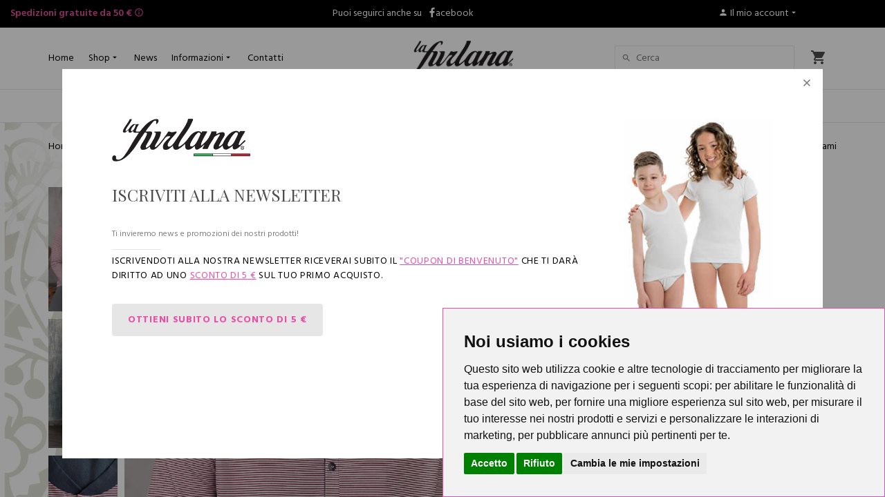

--- FILE ---
content_type: text/html
request_url: https://www.lafurlana.it/article/702/pigiama-uomo-linclalor-estivo
body_size: 93882
content:


<!DOCTYPE html>
<html lang="it">

<head>

    <title>La Furlana - Intimo italiano di qualità - pigiama uomo Linclalor estivo</title>
    
    
	<meta charset="utf-8"> 
    <base href="https://www.lafurlana.it/" />
	<meta name="viewport" content="width=device-width, initial-scale=1.0"> 
    <meta name="title" content="La Furlana - Intimo italiano di qualità - pigiama uomo Linclalor estivo">
    <meta name="description" content="La Furlana - Intimo di qualità - Gli articoli della Furlana Intimo si caratterizzano per il fatto di essere prodotti interamente in Italia. Tutte le fasi della lavorazione, a partire dalla tessitura fino al confezionamento del capo, possono essere così accuratamente controllate per garantire la massima qualità  e la sicurezza di non tossicità  dei materiali impiegati e delle lavorazioni effettuate.">
    <meta name="keywords" content="Made in Italy, intimo di qualità, intimo uomo, intimo donna, intimo bambino, intimo bambina, intimo, reggiseni, slip, boxer, pigiami, reggiseno, pigiama, underwear, homewear, nightwear, intimo femminile, intimo maschile, biancheria intima, biancheria intima femminile, intimo online, top, canotta, pancera, la furlana, Ellepi, Linclalor, Carpenter, Ciocca, Bip Bip">
    <meta name="author" content="Sandro Samueli">
    <meta http-equiv="X-UA-Compatible" content="IE=edge">

	    <!-- Google Tag Manager -->
    <script nonce="lyGQg5VQH8uuPPpahJm6B6MU">(function(w,d,s,l,i){w[l]=w[l]||[];w[l].push({'gtm.start':new Date().getTime(),event:'gtm.js'});var f=d.getElementsByTagName(s)[0],j=d.createElement(s),dl=l!='dataLayer'?'&l='+l:'';j.async=true;j.src='https://www.googletagmanager.com/gtm.js?id='+i+dl;f.parentNode.insertBefore(j,f);})(window,document,'script','dataLayer','GTM-PKTTXVS');</script>
    <!-- End Google Tag Manager -->

    <!--Favicon-->
    <link nonce="lyGQg5VQH8uuPPpahJm6B6MU" rel="shortcut icon" href="/favicon.png" type="image/x-icon">
    <link nonce="lyGQg5VQH8uuPPpahJm6B6MU" rel="icon" href="/favicon.png" type="image/x-icon">

    <!-- Material & Socicon Icons Fonts -->
    <link nonce="lyGQg5VQH8uuPPpahJm6B6MU" rel="stylesheet" href="/stylesheets/vendor/socicon.min.css">
    <link nonce="lyGQg5VQH8uuPPpahJm6B6MU" rel="stylesheet" href="/stylesheets/vendor/material-icons.min.css">

    <!-- Bootstrap Core -->
    <link nonce="lyGQg5VQH8uuPPpahJm6B6MU" href="/stylesheets/vendor/bootstrap.min.css" rel="stylesheet" media="screen">

    <!-- Slick Carousel Default Styles -->
    <link rel="stylesheet" type="text/css" href="//cdn.jsdelivr.net/npm/slick-carousel@1.8.1/slick/slick.css"/>
    <style nonce="lyGQg5VQH8uuPPpahJm6B6MU">
      .slick-next, .slick-prev {
        z-index: 9999;
      }
    </style>

    <!-- Modal Default Styles -->
    <link nonce="lyGQg5VQH8uuPPpahJm6B6MU" href="/stylesheets/vendor/magnific-popup.css" rel="stylesheet" media="screen">

    <!-- Offcanvas Plugin -->
    <link nonce="lyGQg5VQH8uuPPpahJm6B6MU" href="/stylesheets/vendor/slidebars.min.css" rel="stylesheet" media="screen">

    
    <!-- Revolution Slider Plugin -->
    <link nonce="lyGQg5VQH8uuPPpahJm6B6MU" href="/stylesheets/vendor/layers.css" rel="stylesheet" media="screen">
    <link nonce="lyGQg5VQH8uuPPpahJm6B6MU" href="/stylesheets/vendor/settings.css" rel="stylesheet" media="screen">
    <link nonce="lyGQg5VQH8uuPPpahJm6B6MU" href="/stylesheets/vendor/navigation.css" rel="stylesheet" media="screen">
    

    <!-- All Theme Styles -->
    <link nonce="lyGQg5VQH8uuPPpahJm6B6MU" href="/stylesheets/theme.min.css" rel="stylesheet" media="screen">
    <link nonce="lyGQg5VQH8uuPPpahJm6B6MU" href="/stylesheets/theme.custom.css" rel="stylesheet" media="screen">

    <!--Modernizr / Detectizr-->
    <script nonce="lyGQg5VQH8uuPPpahJm6B6MU" src="/js/vendor/modernizr.custom.js"></script>
    <script nonce="lyGQg5VQH8uuPPpahJm6B6MU" src="/js/vendor/detectizr.min.js"></script>

    <!-- jQuery -->
    <script nonce="lyGQg5VQH8uuPPpahJm6B6MU" src="https://code.jquery.com/jquery-2.2.4.min.js" integrity="sha256-BbhdlvQf/xTY9gja0Dq3HiwQF8LaCRTXxZKRutelT44=" crossorigin="anonymous"></script>
    

    <script nonce="lyGQg5VQH8uuPPpahJm6B6MU" src="Components/zoom/jquery.zoom.js"></script>

	<style nonce="lyGQg5VQH8uuPPpahJm6B6MU">
        .popover {
            position: absolute;
            top: 0;
            left: 0;
            z-index: 1060;
            display: none;
            max-width: 276px;
            padding: 1px;
            font-family: "Helvetica Neue",Helvetica,Arial,sans-serif;
            font-size: 14px;
            font-weight: 400;
            line-height: 1.42857143;
            text-align: left;
            white-space: normal;
            background-color: #fff;
            -webkit-background-clip: padding-box;
            background-clip: padding-box;
            border: 1px solid #ccc;
            border: 1px solid rgba(0,0,0,.2);
            border-radius: 6px;
            -webkit-box-shadow: 0 5px 10px rgba(0,0,0,.2);
            box-shadow: 0 5px 10px rgba(0,0,0,.2);
        }
        
        @media (min-width:768px) {
        .popover {
            max-width: none;
            width:auto!important;
        }
        }

        .popover.top {
            margin-top: -10px;
        }

        .popover.right {
            margin-left: 10px;
        }

        .popover.bottom {
            margin-top: 10px;
        }

        .popover.left {
            margin-left: -10px;
        }

        .popover-title {
            padding: 8px 14px;
            margin: 0;
            font-size: 14px;
            background-color: #f7f7f7;
            border-bottom: 1px solid #ebebeb;
            border-radius: 5px 5px 0 0;
        }
        
        .popover-content {
            padding: 9px 14px;
        }
        
        .popover > .arrow, .popover > .arrow:after {
            position: absolute;
            display: block;
            width: 0;
            height: 0;
            border-color: transparent;
            border-style: solid;
        }
        
        .popover > .arrow {
            border-width: 11px;
        }
        
            .popover > .arrow:after {
                content: "";
                border-width: 10px;
            }
        
        .popover.top > .arrow {
            bottom: -11px;
            left: 50%;
            margin-left: -11px;
            border-top-color: #999;
            border-top-color: rgba(0,0,0,.25);
            border-bottom-width: 0;
        }
        
        .popover.top > .arrow:after {
            bottom: 1px;
            margin-left: -10px;
            content: " ";
            border-top-color: #fff;
            border-bottom-width: 0;
        }
        
        .popover.right > .arrow {
            top: 50%;
            left: -11px;
            margin-top: -11px;
            border-right-color: #999;
            border-right-color: rgba(0,0,0,.25);
            border-left-width: 0;
        }
        
            .popover.right > .arrow:after {
                bottom: -10px;
                left: 1px;
                content: " ";
                border-right-color: #fff;
                border-left-width: 0;
            }
        
        .popover.bottom > .arrow {
            top: -11px;
            left: 50%;
            margin-left: -11px;
            border-top-width: 0;
            border-bottom-color: #999;
            border-bottom-color: rgba(0,0,0,.25);
        }
        
            .popover.bottom > .arrow:after {
                top: 1px;
                margin-left: -10px;
                content: " ";
                border-top-width: 0;
                border-bottom-color: #fff;
            }
        
        .popover.left > .arrow {
            top: 50%;
            right: -11px;
            margin-top: -11px;
            border-right-width: 0;
            border-left-color: #999;
            border-left-color: rgba(0,0,0,.25);
        }
        
        .popover.left > .arrow:after {
            right: 1px;
            bottom: -10px;
            content: " ";
            border-right-width: 0;
            border-left-color: #fff;
        }
        

        input.form-control.input-number {
            height: 34px;
            padding: 6px 12px;
            font-size: 14px;
            line-height: 1.42857143;
            color: #555;
            border: 1px solid #ccc;
        }

        .cart_quantity {margin-top:20px}

        .cart_quantity_button .input-number {
            position:relative;
            z-index: 2;
            width: 45px;
            top:4px;
            text-align:center;
        }
        .cart_quantity .input-group-btn {
            width: auto;
        }

        .input-group {
            position: relative;
            display: table;
            border-collapse: separate;
        }

        .btn-number {
            margin:0;
        }

                        
        .input-group-btn {
            position: relative;
            font-size: 0;
            white-space: nowrap;
        }

        .input-group-btn:first-child>.btn, .input-group-btn:first-child>.btn-group {
            margin-right: -3px;
            height: 34px;
        }

        .input-group-btn:last-child>.btn, .input-group-btn:last-child>.btn-group {
            z-index: 1;
            margin-left: -3px;
            height: 34px;
        }

        .single-item-info .color .selected::after {
            display: block;
            content: "";
            position: absolute;
            width: 100%;
            height: 100%;
            border: 2px solid #ee4da4;
            padding: 3px;
            box-sizing: content-box;
            left: 50%;
            top: 50%;
            bottom: auto;
            right: auto;
            -webkit-transform: translate(-50%, -50%);
            -moz-transform: translate(-50%, -50%);
            -ms-transform: translate(-50%, -50%);
            -o-transform: translate(-50%, -50%);
            transform: translate(-50%, -50%);
        }
    </style>

    <script nonce="lyGQg5VQH8uuPPpahJm6B6MU">
        <!--
        function formButtonFever(formName, action) {
            var myString = "document." + formName + "." + action + "();";
            eval(myString);
        }

        function MM_findObj(n, d) { //v4.01
            var p, i, x; if (!d) d = document; if ((p = n.indexOf("?")) > 0 && parent.frames.length) {
                d = parent.frames[n.substring(p + 1)].document; n = n.substring(0, p);
            }
            if (!(x = d[n]) && d.all) x = d.all[n]; for (i = 0; !x && i < d.forms.length; i++) x = d.forms[i][n];
            for (i = 0; !x && d.layers && i < d.layers.length; i++) x = MM_findObj(n, d.layers[i].document);
            if (!x && d.getElementById) x = d.getElementById(n); return x;
        }

        function SS_addtocart() {
            var args = SS_addtocart.arguments;
            ck = false;

            for (var j = 0; j < args.length; j++) {
                var myObj = MM_findObj(args[j]);
                if (myObj.value > 0) ck = true;
            }

            if (!args.length) ck = true;

            var myString = "document.addCart.submit();";
            if (ck) {
                eval(myString);
            } else {
                alert('Nessuna taglia selezionata');
            }
        }

        function SS_checkform() { //v4.66
            //copyright (c)1998,2002 Yaromat.com
            var args = SS_checkform.arguments; var myDot = true; var myV = ''; var myErr = ''; var addErr = false; var myReq;
            for (var i = 1; i < args.length; i = i + 4) {
                if (args[i + 1].charAt(0) == '#') { myReq = true; args[i + 1] = args[i + 1].substring(1); } else { myReq = false }
                var myObj = MM_findObj(args[i].replace(/\[\d+\]/ig, ""));
                myV = myObj.value;
                if (myObj.type == 'text' || myObj.type == 'password' || myObj.type == 'hidden') {
                    if (myReq && myObj.value.length == 0) { addErr = true }
                    if ((myV.length > 0) && (args[i + 2] == 1)) { //fromto
                        var myMa = args[i + 1].split('_'); if (isNaN(myV) || myV < myMa[0] / 1 || myV > myMa[1] / 1) { addErr = true }
                    } else if ((myV.length > 0) && (args[i + 2] == 2)) {
                        var rx = new RegExp("^[\\w\.=-]+@[\\w\\.-]+\\.[a-z]{2,4}$"); if (!rx.test(myV)) addErr = true;
                    } else if ((myV.length > 0) && (args[i + 2] == 3)) { // date
                        var myMa = args[i + 1].split("#"); var myAt = myV.match(myMa[0]);
                        if (myAt) {
                            var myD = (myAt[myMa[1]]) ? myAt[myMa[1]] : 1; var myM = myAt[myMa[2]] - 1; var myY = myAt[myMa[3]];
                            var myDate = new Date(myY, myM, myD);
                            if (myDate.getFullYear() != myY || myDate.getDate() != myD || myDate.getMonth() != myM) { addErr = true };
                        } else { addErr = true }
                    } else if ((myV.length > 0) && (args[i + 2] == 4)) { // time
                        var myMa = args[i + 1].split("#"); var myAt = myV.match(myMa[0]); if (!myAt) { addErr = true }
                    } else if (myV.length > 0 && args[i + 2] == 5) { // check this 2
                        var myObj1 = MM_findObj(args[i + 1].replace(/\[\d+\]/ig, ""));
                        if (myObj1.length) myObj1 = myObj1[args[i + 1].replace(/(.*\[)|(\].*)/ig, "")];
                        if (!myObj1.checked) { addErr = true }
                    } else if (myV.length > 0 && args[i + 2] == 6) { // the same
                        var myObj1 = MM_findObj(args[i + 1]);
                        if (myV != myObj1.value) { addErr = true }
                    }
                } else
                    if (!myObj.type && myObj.length > 0 && myObj[0].type == 'radio') {
                        var myTest = args[i].match(/(.*)\[(\d+)\].*/i);
                        var myObj1 = (myObj.length > 1) ? myObj[myTest[2]] : myObj;
                        if (args[i + 2] == 1 && myObj1 && myObj1.checked && MM_findObj(args[i + 1]).value.length / 1 == 0) { addErr = true }
                        if (args[i + 2] == 2) {
                            var myDot = false;
                            for (var j = 0; j < myObj.length; j++) { myDot = myDot || myObj[j].checked }
                            if (!myDot) { myErr += '* ' + args[i + 3] + '\n' }
                        }
                    } else if (myObj.type == 'checkbox') {
                        if (args[i + 2] == 1 && myObj.checked == false) { addErr = true }
                        if (args[i + 2] == 2 && myObj.checked && MM_findObj(args[i + 1]).value.length / 1 == 0) { addErr = true }
                    } else if (myObj.type == 'select-one' || myObj.type == 'select-multiple') {
                        if (args[i + 2] == 1 && myObj.selectedIndex / 1 == 0) { addErr = true }
                    } else if (myObj.type == 'textarea') {
                        if (myV.length < args[i + 1]) { addErr = true }
                    }
                if (addErr) { myErr += '* ' + args[i + 3] + '\n'; addErr = false }
            }
            if (myErr != '') {
                alert('Le informazioni richieste sono incomplete o contengono errori.\t\n\n' + myErr)
            } else {
                fbq('track', 'AddToCart');
                formButtonFever('addCart', 'submit');
            }
            document.MM_returnValue = (myErr == '');
        }
        //-->
	</script>

		
	<!-- Global site tag (gtag.js) - Google Analytics -->
	<script nonce="lyGQg5VQH8uuPPpahJm6B6MU">
	  window.dataLayer = window.dataLayer || [];
	  function gtag() { dataLayer.push(arguments); }
	  gtag('consent', 'default', {
		'ad_storage': 'denied',
		'ad_user_data': 'denied',
		'ad_personalization': 'denied',
		'analytics_storage': 'denied',
    	'wait_for_update': 500
	  });

	  function allConsentGranted() {
		gtag('consent', 'update', {
			'ad_user_data': 'granted',
			'ad_personalization': 'granted',
			'ad_storage': 'granted',
			'analytics_storage': 'granted'
		});
	  }
	</script>

	<script nonce="lyGQg5VQH8uuPPpahJm6B6MU" async src="https://www.googletagmanager.com/gtag/js?id=G-18V70NCNTG"></script>
	<script nonce="lyGQg5VQH8uuPPpahJm6B6MU">
		window.dataLayer = window.dataLayer || [];
		function gtag() { dataLayer.push(arguments); }
		gtag('js', new Date());
	  	gtag('config', 'G-18V70NCNTG');
	</script>
	
	

</head>

<body>

<!-- Google Tag Manager (noscript) -->
<noscript><iframe nonce="lyGQg5VQH8uuPPpahJm6B6MU" src="https://www.googletagmanager.com/ns.html?id=GTM-PKTTXVS"
height="0" width="0" style="display:none;visibility:hidden"></iframe></noscript>
<!-- End Google Tag Manager (noscript) -->




  <!-- Preloader -->
  <!--
      Data API:
      data-spinner - Options: 'spinner1', 'spinner2', 'spinner3', 'spinner4', 'spinner5', 'spinner6', 'spinner7'
      data-screenbg - Screen background color. Hex, RGB or RGBA colors
   -->
  <div id="preloader" data-spinner="spinner2" data-screenbg="#fff"></div>


<!-- Page Wrapper -->
<div class="page-wrapper">

<!-- Modal Search -->
<div class="modal fade hidden-print" id="searchModal" tabindex="-1" role="dialog" aria-labelledby="searchModalLabel">
  <div class="modal-dialog" role="document">
    <div class="modal-content">
      <form name="searchForm" id="searchFormModal" method="get" action="articles.asp" class="form-horizontal">
      <div class="modal-header">
        <button type="button" class="close" data-dismiss="modal" aria-label="Close"><span aria-hidden="true">&times;</span></button>
        <h4 class="modal-title" id="searchModalLabel">Cerca</h4> 
      </div>
      <div class="modal-body">        
       
      </div>
      <div class="modal-footer">
        <button type="button" class="btn btn-default" data-dismiss="modal">Chiudi</button>
        <button type="submit" class="btn btn-primary" name="searchBotton" id="searchBotton">Cerca</button>
      </div>
      </form>
    </div>
  </div>
</div>



<!-- Modal forget password-->
<div class="modal fade hidden-print" id="forgetModal" tabindex="-1" role="dialog" aria-labelledby="forgetModalLabel" aria-hidden="true">
  <div class="modal-dialog">
    <div class="modal-content">
      <div class="modal-header">
        <h4 class="modal-title" id="myModalLabel">Recupero password</h4>
      </div>
      <div class="modal-body">
          <iframe src="includes/passwordRecovery.asp" width="99.6%" height="150" frameborder="0" allowtransparency="true"></iframe>  
      </div>
      <div class="modal-footer">
        <button type="button" class="btn btn-default" data-dismiss="modal">Chiudi</button>
      </div>
    </div>
    <!-- /.modal-content -->
  </div>
  <!-- /.modal-dialog -->
</div>
<!-- /.modal -->

<!-- Modal Login -->
<div class="modal fade hidden-print" id="loginModal" tabindex="-1" role="dialog" aria-labelledby="loginModalLabel">
  <div class="modal-dialog" role="document">
    <div class="modal-content">
      <form name="loginForm" id="loginForm" method="post" action="/article.asp?id_article=702&title=pigiama-uomo-linclalor-estivo">
      <div class="modal-header">
        <h4 class="modal-title" id="loginModalLabel">Entra</h4> 
      </div>
      <div class="modal-body">        
         <div class="form-group">
            <div class="col-sm-12">
              <input type="text" name="username" id="username" placeholder="Username o email" tabindex="1" class="form-control" value="">
            </div>
          </div>
          <div class="form-group">
            <div class="col-sm-12">
              <input type="password" name="password" id="password" autocomplete="on" placeholder="Password" tabindex="2" class="form-control" value="">
            </div>
          </div>
          <div class="form-group">
            <div class="col-sm-12">
            <label class="checkbox" style="margin-left: 20px;">
                <input value="1" type="checkbox" id="rememberLogin" name="rememberLogin"> Resta collegato
            </label>
                <a href="../registration.asp" class="pull-right" target="_top" style="margin:0 10px">Registrati</a>
                <a href="#" id="pwdpersa" class="pull-right" style="margin:0 10px">Hai perso la password?</a>
            </div>
          </div>

      </div>
      <div class="modal-footer">
        <button type="submit" class="btn btn-primary" name="loginBotton" id="loginBotton" style="margin:0 10px">Entra</button>
        <button type="button" class="btn btn-default" data-dismiss="modal" style="margin:0 10px">Chiudi</button>
      </div>
      </form>
    </div>
  </div>
</div>

<!-- Modal Color -->
<div class="modal fade hidden-print" id="colorModal" tabindex="-1" role="dialog" aria-labelledby="colorModalLabel">
    <div class="modal-dialog" role="document" style="max-width:600px">
    <div class="modal-content">
        <div class="modal-header">
        <h4 class="modal-title" id="colorModalLabel">Colore</h4>
        </div>
        <div class="modal-body">
        <img src="/Images/Colors/1.jpg" title="colore" class="img-responsive" />
        </div>
        <div class="modal-footer">
        <button type="button" class="btn btn-default" data-dismiss="modal" style="margin-top:10px">Chiudi</button>
        </div>
    </div>
    </div>
</div>

<script nonce="lyGQg5VQH8uuPPpahJm6B6MU">
    $('#colorModal').on('show.bs.modal', function (event) {
        var tag = $(event.relatedTarget)
        var whatcolor = tag.data('whatcolor')
        var titlecolor = tag.data('titlecolor')
        var modal = $(this)
        modal.find('.modal-title').text(titlecolor)
        modal.find('.modal-body img').attr('src','/Images/Colors/' + whatcolor + '.jpg')
    })
</script>



<!-- Modal Newsletter -->
<div class="modal fade hidden-print" id="modalNewsletter" tabindex="-1" role="dialog" aria-labelledby="modalNewsletterLabel">
    <div class="modal-dialog">
    <button type="button" class="close-btn" data-dismiss="modal" aria-label="Close"><span aria-hidden="true">&times;</span></button>
    <div class="modal-content">
        <div class="modal-content">
          <div class="row">
            <div class="col-sm-9 col-xs-12">
              <div class="single-item-info">
                <div class="item-logo">
                  <a href="index.asp#newsSign"><img src="img/logo.png" alt="" style="max-width:200px"></a>
                </div>
                <h4 style="margin:30px 0">ISCRIVITI ALLA NEWSLETTER</h4>
                <div class="item-sku">
                  Ti invieremo news e promozioni dei nostri prodotti!
                </div>
                <div class="item-info item-title">
                  Iscrivendoti alla nostra newsletter riceverai subito il <u class="text-primary">"Coupon di benvenuto"</u> che ti darà diritto ad uno <u class="text-primary">sconto di 5 €</u> sul tuo primo acquisto.
                </div>
                <div style="margin:30px 0">
                  <a href="index.asp#newsSign" id="save5" class="btn btn-gray margin-bottom-none"><strong class="item-title"><span class="text-primary">OTTIENI SUBITO LO SCONTO di 5 €</span></strong></a>
                </div>
              </div>
            </div>
            <div class="col-sm-3 hidden-xs">
              <a href="index.asp#newsSign"><img src="img/blog/intimo_newsletter.jpg" alt="Iscriviti alla newsletter"></a>
            </div>
          </div>
        </div>
    </div><!-- .modal-content -->
    </div><!-- .modal-dialog -->
</div>

 <script nonce="lyGQg5VQH8uuPPpahJm6B6MU">
    var el = document.getElementById("pwdpersa");
    if (el) {
        el.addEventListener("click", function() {
              $('#loginModal').modal('hide');$('#loginModal').on('hidden.bs.modal', function () {
                $('#forgetModal').modal('show');
              });
        });
    }
</script>

 <script nonce="lyGQg5VQH8uuPPpahJm6B6MU">
    var elcinque = document.getElementById("save5");
    if (elcinque) {
        elcinque.addEventListener("click", function() {
              $('#modalNewsletter').modal('toggle');
        });
    }
</script>

<script nonce="lyGQg5VQH8uuPPpahJm6B6MU">
$(document).ready(function() {
  if (document.cookie.indexOf('visited=true') == -1) {
    // load the overlay
    $('#modalNewsletter').modal({show:true});
    
    var year = 1000*60*60*24*365;
    var expires = new Date((new Date()).valueOf() + year);
    document.cookie = "visited=true;expires=" + expires.toUTCString();
  }
}); 
</script><div off-canvas="id-1 left push" class="off-canvas-cont hidden-print">
    <div class="side-nav-tools">
    <a href="#" style="display:none">
        <i class="material-icons language"></i>
    </a>
    
    <a class="dropdown-toggle" data-toggle="modal" data-target="#loginModal" href="#" title="Entra">
        <i class="material-icons person"></i><span style="font-size:11px">Entra</span>
    </a>
    
    <a href="#" style="display:none">
        <i class="material-icons attach_money"></i>
    </a>

    <a href="#" class="offcanvas-toggle inner-toggle">
        <i class="material-icons close"></i>
    </a>
    </div>

    <div class="widget search margin-bottom-none">
    <i class="icon material-icons search"></i>
    <form name="searchForm" id="searchFormOffcanvas" method="get" action="articles.asp">
        <input type="text" name="parole" class="form-control input-sm" placeholder="Cerca">
    </form>
    </div>

    <nav class="offcanvas-navigation" role="navigation" data-back-btn-text="Indietro">
    <div class="menu-site-menu-container">
        <ul class="menu">
        <li class="menu-item">
            <a href="index.asp">Home</a>
        </li>

        <li class="menu-item menu-item-has-children">
            <a href="#">Shop</a>

            <ul class="sub-menu">
            <li><a href="articles.asp">Tutti gli articoli</a></li>
            <li class="menu-item-has-children">
                <a href="#">Uomo</a>

                <ul class="sub-menu">
                    <li>
                        <a href="includes/setFilters.asp?idgen=2&idsta=0&idcat=0&idlav=0&offerta=0&caller=/articles.asp">Tutti</a>
                    </li>
                    <li>
                        <a href="includes/setFilters.asp?idgen=2&idsta=0&idcat=2&idlav=0&offerta=0&caller=/articles.asp">Maglie</a>
                    </li>
                    <li>
                        <a href="includes/setFilters.asp?idgen=2&idsta=0&idcat=3&idlav=0&offerta=0&caller=/articles.asp">Mutande</a>
                    </li>
                    <li>
                        <a href="includes/setFilters.asp?idgen=2&idsta=0&idcat=5&idlav=0&offerta=0&caller=/articles.asp">Canottiere</a>
                    </li>
                    <li>
                        <a href="includes/setFilters.asp?idgen=2&idsta=0&idcat=6&idlav=0&offerta=0&caller=/articles.asp">Pigiami</a>
                    </li>
                    <li>
                        <a href="includes/setFilters.asp?idgen=2&idsta=0&idcat=8&idlav=0&offerta=0&caller=/articles.asp">Calze e calzetti</a>
                    </li>
                    <li>
                        <a href="includes/setFilters.asp?idgen=2&idsta=0&idcat=4&idlav=0&offerta=0&caller=/articles.asp">Accessori</a>
                    </li>
                </ul>
            </li>

            <li class="menu-item-has-children">
                <a href="#">Donna</a>

                <ul class="sub-menu">
                    <li>
                        <a href="includes/setFilters.asp?idgen=3&idsta=0&idcat=0&idlav=0&offerta=0&caller=/articles.asp">Tutti</a>
                    </li>
                    <li>
                        <a href="includes/setFilters.asp?idgen=3&idsta=0&idcat=2&idlav=0&offerta=0&caller=/articles.asp">Maglie</a>
                    </li>
                    <li>
                        <a href="includes/setFilters.asp?idgen=3&idsta=0&idcat=3&idlav=0&offerta=0&caller=/articles.asp">Mutande</a>
                    </li>
                    <li>
                        <a href="includes/setFilters.asp?idgen=3&idsta=0&idcat=5&idlav=0&offerta=0&caller=/articles.asp">Canottiere</a>
                    </li>
                    <li>
                        <a href="includes/setFilters.asp?idgen=3&idsta=0&idcat=6&idlav=0&offerta=0&caller=/articles.asp">Pigiami</a>
                    </li>
                    <li>
                        <a href="includes/setFilters.asp?idgen=3&idsta=0&idcat=7&idlav=0&offerta=0&caller=/articles.asp">Camicie da notte</a>
                    </li>
                    <li>
                        <a href="includes/setFilters.asp?idgen=3&idsta=0&idcat=8&idlav=0&offerta=0&caller=/articles.asp">Calze e calzetti</a>
                    </li>
                    <li>
                        <a href="includes/setFilters.asp?idgen=3&idsta=0&idcat=4&idlav=0&offerta=0&caller=/articles.asp">Accessori</a>
                    </li>
                </ul>
            </li>

             <li class="menu-item-has-children">
                <a href="#">Bambino</a>

                <ul class="sub-menu">
                    <li>
                    <a href="includes/setFilters.asp?idgen=4&idsta=0&idlav=0&offerta=0&idcat=0&caller=/articles.asp">Tutti</a>
                    </li>
                    <li>
                    <a href="includes/setFilters.asp?idgen=4&idsta=0&idlav=0&offerta=0&idcat=2&caller=/articles.asp">Maglie</a>
                    </li>
                    <li>
                    <a href="includes/setFilters.asp?idgen=4&idsta=0&idlav=0&offerta=0&idcat=3&caller=/articles.asp">Mutande</a>
                    </li>
                    <li>
                    <a href="includes/setFilters.asp?idgen=4&idsta=0&idlav=0&offerta=0&idcat=5&caller=/articles.asp">Canottiere</a>
                    </li>
                     <li>
                    <a href="includes/setFilters.asp?idgen=4&idsta=0&idlav=0&offerta=0&idcat=4&caller=/articles.asp">Accessori</a>
                    </li>
                </ul>
            </li>

             <li class="menu-item-has-children">
                <a href="#">Bambina</a>

                <ul class="sub-menu">
                    <li>
                    <a href="includes/setFilters.asp?idgen=5&idsta=0&idlav=0&offerta=0&idcat=0&caller=/articles.asp">Tutti</a>
                    </li>
                    <li>
                    <a href="includes/setFilters.asp?idgen=5&idsta=0&idlav=0&offerta=0&idcat=2&caller=/articles.asp">Maglie</a>
                    </li>
                    <li>
                    <a href="includes/setFilters.asp?idgen=5&idsta=0&idlav=0&offerta=0&idcat=3&caller=/articles.asp">Mutande</a>
                    </li>
                    <li>
                    <a href="includes/setFilters.asp?idgen=5&idsta=0&idlav=0&offerta=0&idcat=5&caller=/articles.asp">Canottiere</a>
                    </li>
                     <li>
                    <a href="includes/setFilters.asp?idgen=5&idsta=0&idlav=0&offerta=0&idcat=4&caller=/articles.asp">Accessori</a>
                    </li>
                </ul>
            </li>

            <li>
                <a href="index.asp#vetrina">La nostra vetrina</a>
            </li>

            <li>
                <a href="includes/setFilters.asp?idbra=-1&idgen=0&idsta=0&idlav=0&offerta=0&idcat=0&caller=/articles.asp">Altri marchi</a>
            </li>

            <li>
                <a href="includes/setFilters.asp?offerta=1&idgen=0&idsta=0&idcat=0&idlav=0&caller=/articles.asp">Offerte</a>
            </li>

            <li>
              <a href="faq.asp">FAQ</a>
            </li>

            </ul>
        </li>

        <li>
            <a href="news.asp">News</a>
        </li>

        <li class="menu-item-has-children">
            <a href="#">Informazioni</a>

            <ul class="sub-menu">
            <li>
                <a href="about-us.asp">la furlana</a>
            </li>

            <li>
                <a href="store-locator.asp">I nostri negozi</a>
            </li>
            </ul>
        </li>

        <li>
            <a href="index.asp#contatti">Contatti</a>
        </li>

        <li class="divider"></li>

        </ul>
    </div>
    </nav>
</div>

<div canvas="container">
<!-- Backdrop for Canvas -->
<div class="backdrop offcanvas-toggle"></div>

<header class="header hidden-print">

<style>
    .cc-nb-main-container {
        border: 1px solid #ee4da4;
    }

    .tools .lvl-1 .sub-menu .lvl-2::after {
        right: -22px;
    }

    .tools .lvl-1 .sub-menu .dropdown::after {
        content: "\e5cc";
        color: #000;
        -webkit-backface-visibility: hidden;
        backface-visibility: hidden;
    }

    .tools .lvl-1 .sub-menu .dropdown:hover::after {
        color: #ee4da4;
    }

    .dropdown .sub-menu>li.nav-item2:hover>a::before {
        visibility: visible;
        opacity: 1;
        left: 27px;
    }

    .blink {
        font-weight: 600;
        animation: blink 1s infinite;
    }

    @keyframes blink {
        0% {
            opacity: 1;
        }

        75% {
            opacity: 1;
        }

        76% {
            opacity: 0;
        }

        100% {
            opacity: 0;
        }
    }
</style>

<!-- Top Bar Section -->
<div class="top-bar">
    <div class="container" style="margin-right:162px">
    <div class="row">
        <div class="col-sm-4">
        <span class="text-primary blink">Spedizioni gratuite da 50 &euro; <i class="material-icons info_outline"></i></span>
        </div>
        <div class="col-sm-4 text-center">
        <span style="color:#fff">Puoi seguirci anche su </span>
        <a href="https://www.facebook.com/La-Furlana-117840148273397/" class="social socicon-facebook" target="_blank" title="Facebook"><span style="margin-left:-2px">acebook</span></a>
        </div>
        <div class="col-sm-4 text-right">
        <ul class="tools">
            
            <li class="nav-item dropdown lvl-1">
            <a href="#">
                <i class="material-icons person"></i>
                
                <span class="hidden-md">Il mio account</span>
                
            </a>
            <ul class="sub-menu" style="min-width: 210px;">
            
            <li style="min-width: 150px"><a href="#" id="recpwd">Recupero password</a></li>
            <li><a href="registration.asp?act=newaccount">Registrazione</a></li>
            <li><a class="dropdown-toggle" data-toggle="modal" data-target="#loginModal" href="#" title="Entra">Entra</a></li>
            
             <script nonce="lyGQg5VQH8uuPPpahJm6B6MU">
                var el = document.getElementById("recpwd");
                if (el) {
                    el.addEventListener("click", function() {
                        $('#forgetModal').modal('show');
                    });
                }
            </script>

            
            </ul>

            </li>
        </ul>
        </div>
    </div>
    </div>
</div><!-- Top Bar Section END -->

<!-- Navbar Section -->
<div class="navbar">
    <div class="container">
    <div class="navbar-inner">
        <div class="column">

        <!-- Main Navigation -->
        <ul class="main-nav">

            <li class="nav-item lvl-1">
                <a href="index.asp">Home</a>
            </li>
            
            <li class="nav-item dropdown lvl-1">
            <a href="#">Shop</a>
            <ul class="sub-menu">
                <li><a href="articles.asp">Tutti gli articoli</a></li>
                <li class="nav-item dropdown lvl-2">
                <a href="#">Uomo</a>
                <ul class="sub-menu">
                    <li>
                        <a href="includes/setFilters.asp?idgen=2&idsta=0&idcat=0&idlav=0&offerta=0&caller=/articles.asp">Tutti</a>
                    </li>
                    <li>
                        <a href="includes/setFilters.asp?idgen=2&idsta=0&idcat=2&idlav=0&offerta=0&caller=/articles.asp">Maglie</a>
                    </li>
                    <li>
                        <a href="includes/setFilters.asp?idgen=2&idsta=0&idcat=3&idlav=0&offerta=0&caller=/articles.asp">Mutande</a>
                    </li>
                    <li>
                        <a href="includes/setFilters.asp?idgen=2&idsta=0&idcat=5&idlav=0&offerta=0&caller=/articles.asp">Canottiere</a>
                    </li>
                    <li>
                        <a href="includes/setFilters.asp?idgen=2&idsta=0&idcat=6&idlav=0&offerta=0&caller=/articles.asp">Pigiami</a>
                    </li>
                    <li>
                        <a href="includes/setFilters.asp?idgen=2&idsta=0&idcat=8&idlav=0&offerta=0&caller=/articles.asp">Calze e calzetti</a>
                    </li>
                    <li>
                        <a href="includes/setFilters.asp?idgen=2&idsta=0&idcat=4&idlav=0&offerta=0&caller=/articles.asp">Accessori</a>
                    </li>
                </ul>
                </li>
                <li class="nav-item dropdown lvl-2">
                <a href="#">Donna</a>
               <ul class="sub-menu">
                    <li>
                        <a href="includes/setFilters.asp?idgen=3&idsta=0&idcat=0&idlav=0&offerta=0&caller=/articles.asp">Tutti</a>
                    </li>
                    <li>
                        <a href="includes/setFilters.asp?idgen=3&idsta=0&idcat=2&idlav=0&offerta=0&caller=/articles.asp">Maglie</a>
                    </li>
                    <li>
                        <a href="includes/setFilters.asp?idgen=3&idsta=0&idcat=3&idlav=0&offerta=0&caller=/articles.asp">Mutande</a>
                    </li>
                    <li>
                        <a href="includes/setFilters.asp?idgen=3&idsta=0&idcat=5&idlav=0&offerta=0&caller=/articles.asp">Canottiere</a>
                    </li>
                    <li>
                        <a href="includes/setFilters.asp?idgen=3&idsta=0&idcat=6&idlav=0&offerta=0&caller=/articles.asp">Pigiami</a>
                    </li>
                    <li>
                        <a href="includes/setFilters.asp?idgen=3&idsta=0&idcat=7&idlav=0&offerta=0&caller=/articles.asp">Camicie da notte</a>
                    </li>
                    <li>
                        <a href="includes/setFilters.asp?idgen=3&idsta=0&idcat=8&idlav=0&offerta=0&caller=/articles.asp">Calze e calzetti</a>
                    </li>
                    <li>
                        <a href="includes/setFilters.asp?idgen=3&idsta=0&idcat=4&idlav=0&offerta=0&caller=/articles.asp">Accessori</a>
                    </li>
                </ul>
                </li>
                <li class="nav-item dropdown lvl-2">
                <a href="#">Bambino</a>
                <ul class="sub-menu">
                    <li>
                    <a href="includes/setFilters.asp?idgen=4&idsta=0&idcat=0&idlav=0&offerta=0&caller=/articles.asp">Tutti</a>
                    </li>
                    <li>
                    <a href="includes/setFilters.asp?idgen=4&idsta=0&idlav=0&offerta=0&idcat=2&caller=/articles.asp">Maglie</a>
                    </li>
                    <li>
                    <a href="includes/setFilters.asp?idgen=4&idsta=0&idlav=0&offerta=0&idcat=3&caller=/articles.asp">Mutande</a>
                    </li>
                    <li>
                    <a href="includes/setFilters.asp?idgen=4&idsta=0&idlav=0&offerta=0&idcat=5&caller=/articles.asp">Canottiere</a>
                    </li>
                     <li>
                    <a href="includes/setFilters.asp?idgen=4&idsta=0&idlav=0&offerta=0&idcat=4&caller=/articles.asp">Accessori</a>
                    </li>
                </ul>
                </li>
                <li class="nav-item dropdown lvl-2">
                <a href="#">Bambina</a>
                 <ul class="sub-menu">
                    <li>
                    <a href="includes/setFilters.asp?idgen=5&idsta=0&idlav=0&offerta=0&idcat=0&caller=/articles.asp">Tutti</a>
                    </li>
                    <li>
                    <a href="includes/setFilters.asp?idgen=5&idsta=0&idlav=0&offerta=0&idcat=2&caller=/articles.asp">Maglie</a>
                    </li>
                    <li>
                    <a href="includes/setFilters.asp?idgen=5&idsta=0&idlav=0&offerta=0&idcat=3&caller=/articles.asp">Mutande</a>
                    </li>
                    <li>
                    <a href="includes/setFilters.asp?idgen=5&idsta=0&idlav=0&offerta=0&idcat=5&caller=/articles.asp">Canottiere</a>
                    </li>
                     <li>
                    <a href="includes/setFilters.asp?idgen=5&idsta=0&idlav=0&offerta=0&idcat=4&caller=/articles.asp">Accessori</a>
                    </li>
                </ul>
                </li>
                <li>
                <a href="includes/setFilters.asp?idbra=-1&idgen=0&idsta=0&idlav=0&offerta=0&idcat=0&caller=/articles.asp">Altri marchi</a>
                </li>
                <li>
                <a href="index.asp#vetrina">La nostra vetrina</a>
                </li>
                <li class="nav-item lvl-2">
                <a href="includes/setFilters.asp?offerta=1&idgen=0&idsta=0&idcat=0&idlav=0&caller=/articles.asp">Offerte</a>
                </li>
                <li class="nav-item lvl-2">
                <a href="faq.asp">FAQ</a>
                </li>
            </ul>
            </li>

            <li class="nav-item lvl-1">
                <a href="news.asp">News</a>
            </li>
               
            <li class="nav-item dropdown lvl-1">
            <a href="#">Informazioni</a>
            <ul class="sub-menu">
                <li class="nav-item lvl-2">
                <a href="about-us.asp">la furlana</a>
                </li>
                <li class="nav-item lvl-2">
                <a href="store-locator.asp">I nostri negozi</a>
                </li>
            </ul>
            </li>

            <li class="nav-item lvl-1">
            <a href="index.asp#contatti">Contatti</a>
            </li>

        </ul><!-- Main Navigation END -->
        </div>

        <div class="column text-center">
        <!-- Main Logo -->
        <a href="index.asp" class="logo">
            <img src="img/logo.png" alt="la Furlana S.r.l.">
        </a><!-- Main Logo END -->
        </div>

        <!-- Header Tools -->
        <div class="column">
        <div class="header-tools text-right">
            <div class="widget search">
            <i class="icon material-icons search"></i>
            <form name="searchForm" id="searchFormHead" method="get" action="articles.asp">
            <input type="text" name="parole" class="form-control input-sm" placeholder="Cerca" value=""">
            </form>
            </div>

            <a href="account-wishlist.html" class="header-tools-link wishlist" style="display:none">
            <i class="material-icons favorite"></i>
            </a>

            <!-- Cart dropdown element -->
            <div class="cart-container dropdown">
            <a href="#" class="header-tools-link cart-link">
                <i class="material-icons shopping_cart"></i>
                
            </a>

            
            <div class="sub-menu">
                <div class="widget cart-widget">
                <a href="shoppingCart.asp" title="Carrello degli acquisti" class="btn btn-default btn-block margin-right-none">Vai al carrello</a>
                </div>
            </div>
            
            </div><!-- Cart dropdown element END -->
        </div>
        </div><!-- Header Tools END -->
    </div>
    </div>
</div><!-- Navbar Section END -->

<!-- Mega Menu -->
<div class="mega-menu-container">
<div class="container">
    <div class="mega-menu-inner">
    <div class="lvl-1">
        <a href="/includes/setFilters.asp?idgen=2">Uomo</a>

        <div class="mega-menu-wrap">
        <div class="mega-menu">
            <div class="column-25">
            <div class="title">Collezioni</div>
            <ul>
                <li><a href="includes/setFilters.asp?idgen=2&idsta=1&idcat=0&idlav=0&offerta=0&caller=/articles.asp">Primavera - Estate</a></li>
                <li><a href="includes/setFilters.asp?idgen=2&idsta=2&idcat=0&idlav=0&offerta=0&caller=/articles.asp">Autunno - Inverno</a></li>
            </ul>
            </div>

            <div class="column-25">
            <div class="title">Categorie</div>
            <ul>
                <li><a href="includes/setFilters.asp?idgen=2&idsta=0&idcat=2&idlav=0&offerta=0&caller=/articles.asp">Maglie</a></li>
                <li><a href="includes/setFilters.asp?idgen=2&idsta=0&idcat=3&idlav=0&offerta=0&caller=/articles.asp">Mutande</a></li>
                <li><a href="includes/setFilters.asp?idgen=2&idsta=0&idcat=5&idlav=0&offerta=0&caller=/articles.asp">Canottiere</a></li>
                <li><a href="includes/setFilters.asp?idgen=2&idsta=0&idcat=6&idlav=0&offerta=0&caller=/articles.asp">Pigiami</a></li>
                <li><a href="includes/setFilters.asp?idgen=2&idsta=0&idcat=8&idlav=0&offerta=0&caller=/articles.asp">Calze e calzetti</a></li>
                <li><a href="includes/setFilters.asp?idgen=2&idsta=0&idcat=4&idlav=0&offerta=0&caller=/articles.asp">Accessori</a></li>
            </ul>
            </div>

            <div class="column-50">
            <div class="title">Intimo Uomo</div>
            <div class="featured-area">
                <div class="feature-1">
                <a href="includes/setFilters.asp?idgen=2&idsta=0&idcat=0&idlav=0&offerta=0&caller=/articles.asp" class="fear-image">
                    <img src="img/tiles/banner/02.jpg" alt="Intimo uomo - Shop">
                </a>
                </div>
            </div>
            </div>
        </div>
        </div>
    </div>

    <div class="lvl-1">
        <a href="/includes/setFilters.asp?idgen=3">Donna</a>

        <div class="mega-menu-wrap">
        <div class="mega-menu">
            <div class="column-25">
            <div class="title">Collezioni</div>
            <ul>
                <li><a href="includes/setFilters.asp?idgen=3&idsta=1&idcat=0&idlav=0&offerta=0&caller=/articles.asp">Primavera - Estate</a></li>
                <li><a href="includes/setFilters.asp?idgen=3&idsta=2&idcat=0&idlav=0&offerta=0&caller=/articles.asp">Autunno - Inverno</a></li>
            </ul>
            </div>

            <div class="column-25">
            <div class="title">Categorie</div>
            <ul>
                <li><a href="includes/setFilters.asp?idgen=3&idsta=0&idcat=2&idlav=0&offerta=0&caller=/articles.asp">Maglie</a></li>
                <li><a href="includes/setFilters.asp?idgen=3&idsta=0&idcat=3&idlav=0&offerta=0&caller=/articles.asp">Mutande</a></li>
                <li><a href="includes/setFilters.asp?idgen=3&idsta=0&idcat=5&idlav=0&offerta=0&caller=/articles.asp">Canottiere</a></li>
                <li><a href="includes/setFilters.asp?idgen=3&idsta=0&idcat=6&idlav=0&offerta=0&caller=/articles.asp">Pigiami</a></li>
                <li><a href="includes/setFilters.asp?idgen=3&idsta=0&idcat=7&idlav=0&offerta=0&caller=/articles.asp">Camicie da notte</a></li>
                <li><a href="includes/setFilters.asp?idgen=3&idsta=0&idcat=8&idlav=0&offerta=0&caller=/articles.asp">Calze e calzetti</a></li>
                <li><a href="includes/setFilters.asp?idgen=3&idsta=0&idcat=4&idlav=0&offerta=0&caller=/articles.asp">Accessori</a></li>
            </ul>
            </div>

            <div class="column-50">
            <div class="title">Intimo Donna</div>
            <div class="featured-area">
                <div class="feature-1">
                <a href="includes/setFilters.asp?idgen=3&idsta=0&idcat=0&idlav=0&offerta=0&caller=/articles.asp" class="fear-image">
                    <img src="img/tiles/banner/01.jpg" alt="Intimo donna - Shop">
                </a>
                </div>
            </div>
            </div>
        </div>
        </div>
    </div>

    <div class="lvl-1">
        <a href="/includes/setFilters.asp?idgen=4">Bambino</a>

        <div class="mega-menu-wrap">
        <div class="mega-menu">
            <div class="column-25">
            <div class="title">Collezioni</div>
            <ul>
                <li><a href="includes/setFilters.asp?idgen=4&idsta=1&idcat=0&idlav=0&offerta=0&caller=/articles.asp">Primavera - Estate</a></li>
                <li><a href="includes/setFilters.asp?idgen=4&idsta=2&idcat=0&idlav=0&offerta=0&caller=/articles.asp">Autunno - Inverno</a></li>
            </ul>
            </div>

            <div class="column-25">
            <div class="title">Categorie</div>
            <ul>
                <li><a href="includes/setFilters.asp?idgen=4&idsta=0&idcat=2&idlav=0&offerta=0&caller=/articles.asp">Maglie</a></li>
                <li><a href="includes/setFilters.asp?idgen=4&idsta=0&idcat=3&idlav=0&offerta=0&caller=/articles.asp">Mutande</a></li>
                <li><a href="includes/setFilters.asp?idgen=4&idsta=0&idcat=5&idlav=0&offerta=0&caller=/articles.asp">Canottiere</a></li>
                <li><a href="includes/setFilters.asp?idgen=4&idsta=0&idcat=6&idlav=0&offerta=0&caller=/articles.asp">Pigiami</a></li>
                <li><a href="includes/setFilters.asp?idgen=4&idsta=0&idcat=4&idlav=0&offerta=0&caller=/articles.asp">Accessori</a></li>
            </ul>
            </div>

            <div class="column-50">
            <div class="title">Intimo Bambino</div>
            <div class="featured-area">
                <div class="feature-1">
                <a href="includes/setFilters.asp?idgen=4&idsta=0&idcat=0&idlav=0&offerta=0&caller=/articles.asp" class="fear-image">
                    <img src="img/tiles/banner/03.jpg" alt="Intimo bambino - Shop">
                </a>
                </div>
            </div>
            </div>
        </div>
        </div>
    </div>

    <div class="lvl-1">
        <a href="/includes/setFilters.asp?idgen=5">Bambina</a>

        <div class="mega-menu-wrap">
        <div class="mega-menu">
            <div class="column-25">
            <div class="title">Collezioni</div>
            <ul>
                <li><a href="includes/setFilters.asp?idgen=5&idsta=1&idcat=0&idlav=0&offerta=0&caller=/articles.asp">Primavera - Estate</a></li>
                <li><a href="includes/setFilters.asp?idgen=5&idsta=2&idcat=0&idlav=0&offerta=0&caller=/articles.asp">Autunno - Inverno</a></li>
            </ul>
            </div>

            <div class="column-25">
            <div class="title">Categorie</div>
            <ul>
                <li><a href="includes/setFilters.asp?idgen=5&idsta=0&idcat=2&idlav=0&offerta=0&caller=/articles.asp">Maglie</a></li>
                <li><a href="includes/setFilters.asp?idgen=5&idsta=0&idcat=3&idlav=0&offerta=0&caller=/articles.asp">Mutande</a></li>
                <li><a href="includes/setFilters.asp?idgen=5&idsta=0&idcat=5&idlav=0&offerta=0&caller=/articles.asp">Canottiere</a></li>
                <li><a href="includes/setFilters.asp?idgen=5&idsta=0&idcat=6&idlav=0&offerta=0&caller=/articles.asp">Pigiami</a></li>
                <li><a href="includes/setFilters.asp?idgen=5&idsta=0&idcat=4&idlav=0&offerta=0&caller=/articles.asp">Accessori</a></li>
            </ul>
            </div>

            <div class="column-50">
            <div class="title">Intimo Bambina</div>
            <div class="featured-area">
                <div class="feature-1">
                <a href="includes/setFilters.asp?idgen=5&idsta=0&idcat=0&idlav=0&offerta=0&caller=/articles.asp" class="fear-image">
                    <img src="img/tiles/banner/04.jpg" alt="Intimo bambina - Shop">
                </a>
                </div>
            </div>
            </div>
        </div>
        </div>
    </div>
    
    <div class="lvl-1">
        <a href="includes/setFilters.asp?offerta=1&idgen=0&idsta=0&idcat=0&idlav=0&caller=/articles.asp">Offerte</a>
    </div>
    
    <div class="lvl-1">
        <a href="/includes/setFilters.asp?idbra=-1&idgen=0&idsta=0&idlav=0&offerta=0&idcat=0&caller=/articles.asp">Altri marchi</a>
    </div>
    </div>
</div>
</div><!-- Mega Menu END -->

<!-- Mobile Tools -->
<div class="mobile-view">
    <div class="container">
    <!-- OffCanvas Toggle -->
    <a href="#" class="offcanvas-toggle">
        <i class="material-icons menu"></i>
    </a>

    <!-- Mobile View Logo -->
    <a href="index.asp" class="logo">
        <img src="img/logo.png" alt="la Furlana S.r.l.">
    </a>

    <div class="mobile-tools">
        <!-- Cart dropdown element -->
        <div class="cart-container">
        <a href="shoppingCart.asp" class="cart-link">
            <i class="material-icons shopping_cart"></i>
            
        </a>
        </div>
    </div>
    </div>
</div>
</header>

<main>


    <div class="page-title">
        <div class="container">
        <div class="breadcrumbs">
            <a href="index.asp">Home</a>
            <span class="delimiter"><i class="material-icons keyboard_arrow_right"></i></span>
            <span><a href="articles.asp" title="Torna alla lista degli articoli in vendita">Shop</a></span>
        </div>

        <div class="title pull-right">Primavera Estate&nbsp;-&nbsp;Uomo&nbsp;-&nbsp;Pigiami</div>
        </div>
    </div>

    <section class="fw-section margin-bottom-1x">
    <!-- Content -->
    <div class="container">
    <div class="row">

               

    <div class="col-sm-7">
        <div class="single-slider">
            <div class="thumbnail-carousel" data-slick=''>
                <span><img src="includes/resize.asp?d=1024&a=2&p=702.jpg"></span><span><img data-lazy="includes/resize.asp?d=1024&a=2&p=702(1).jpg"></span><span><img data-lazy="includes/resize.asp?d=1024&a=2&p=702(2).jpg"></span>
            </div>

            <div class="image-preview1" data-slick=''>
                <a class="zoom"><img src="includes/resize.asp?d=1024&a=2&p=702.jpg"></a><a class="zoom"><img data-lazy="includes/resize.asp?d=1024&a=2&p=702(1).jpg"></a><a class="zoom"><img data-lazy="includes/resize.asp?d=1024&a=2&p=702(2).jpg"></a>
            </div>
        </div>
    </div>
    <div class="col-sm-5">
        <div class="single-item-info">
        <div class="item-logo">
            <img src="images/brand/4.jpg" style="max-width:200px" alt="Linclalor" title="Linclalor">
        </div>
        <div class="item-title"><a href="#">pigiama uomo Linclalor estivo</a> </div>
        <div>Codice articolo: 74756</div>
        <div class="category" style="margin-top:10px">
            Categoria: Primavera Estate/Uomo/Pigiami
            <br />Tessuto: 100% Cotone/Cotone - Jersey</div>
        
        <div id="etichette" class="etichette">
            <span id="etichettaL" class="etichetta"><img src="Images/Symbols/Wash/L3.jpg" alt="Lavare a 30°" title="Lavare a 30°" /></span>
            <span id="etichettaC" class="etichetta"><img src="Images/Symbols/Wash/C0.jpg" alt="Non candeggiare" title="Non candeggiare" /></span>
            <span id="etichettaS" class="etichetta"><img src="Images/Symbols/Wash/S2.jpg" alt="Stirare al massimo a 110°" title="Stirare al massimo a 110°" /></span>
            <span id="etichettaP" class="etichetta"><img src="Images/Symbols/Wash/P2.jpg" alt="Lavaggio a secco con percloroetilene senza trielina" title="Lavaggio a secco con percloroetilene senza trielina" /></span>
            <span id="etichettaA" class="etichetta"><img src="Images/Symbols/Wash/A0.jpg" alt="Non asciugare in asciugatrice a tamburo rotativo" title="Non asciugare in asciugatrice a tamburo rotativo" /></span>
        </div>
        <div class="item-info"><p>Pigiama uomo serafino a manica lunga Linclalor in cotone jersey 100%, collezione primavera/estate.</p>
<p>Taglie 48-50-52-54-56</p></div>
        
        <div class="bages">
            
            <span class="bage">Sconto 30,1%</span>
            
            <span class="bage bage-primary">Offerta</span>
            
        </div>
        <div class="cost">
            &euro; 31,30<span> &euro; 44,80</span>
        </div>
        
        
        <div class="action-tools">

            <form action="includes/shoppingCartAdd.asp" name="addCart">

			    

                <h5 class="text-primary" style="margin:20px 0 0 0">Scegli il colore, la taglia e la quantità</h5>

                <div class="radio-group color" style="margin-top:10px">
                    <div class="title">Scegli il colore</div>
                    
                    <span class="chooseColor" whatcolor="83" data-titlecolor="Merlot" style="background-image: url(/Images/Colors/83.jpg);width:30px;height:30px;display:inline-block;border:1px solid #ddd" title="Merlot"></span> 
				    
                    <div id="txtcolor" class="text-primary" style="margin-left:10px;display:inline-block"></div>
                    <input type="hidden" id="id_colore" name="id_colore" value="">
                </div>

                <div class="radio-group color size" id="divSize" style="margin-top:10px">
                    <div class="title">Scegli la taglia</div>
                    
		            <span title="Attualmente non disponibile" style="width:auto;height:auto;" id="alertclickcolore">48</span>
		            
		            <span title="Attualmente non disponibile" style="width:auto;height:auto;" id="alertclickcolore">50</span>
		            
		            <span title="Attualmente non disponibile" style="width:auto;height:auto;" id="alertclickcolore">52</span>
		            
		            <span style="width:auto;height:auto;background-color:#000;color:#fff" title="Disponibile" id="alertclickcolore">54</span>
		            
		            <span title="Attualmente non disponibile" style="width:auto;height:auto;" id="alertclickcolore">56</span>
		            
                    <a href="#" data-toggle="modal" data-target="#variantsGuide">Guida taglie</a>
                    <input type="hidden" id="id_taglia" name="id_taglia" value="">
                </div>

                <div class="cart_quantity">
					<div class="title">Scegli la quantità</div>
                    <div class="cart_quantity_button" style="margin-bottom:20px">
						<div class="input-group">
							<span class="input-group-btn">
                            <button type="button" class="btn btn-gray btn-iconed btn-number qtyminus" field="quanti">
                                <i class="material-icons remove"></i>
							</button>
							</span>
							<input name="quanti" id="quanti" class="form-control input-number" value="0" type="text" style="margin-bottom:8px">
                            <input type="hidden" id="maxQuantity" value="0">
							<span class="input-group-btn">
                            <button type="button" class="btn btn-gray btn-iconed btn-number qtyplus" field="quanti">
                                <i class="material-icons add"></i>
							</button>
							</span>
						</div>
					</div>
				</div>

                <script nonce="lyGQg5VQH8uuPPpahJm6B6MU">
                    $(document).ready(function () {
                        
                            $('.chooseColor').removeClass('selected');
                            $('#txtcolor').html("");
                            $('.chooseColor').addClass('selected');
                            fieldID = $('.chooseColor').attr('whatcolor');
                            textColor = $('.chooseColor').attr('data-titlecolor');
                            $.ajax({
                                url: "includes/getVariants.asp?id_article=702&target=1&id_colore=" + fieldID,
                                context: document.body
                            }).done(function (html) {
                                $("#divSize").html(html);
                                $("#id_colore").val(fieldID);
                                
                                $("#id_taglia").val("");
                                $("#quanti").val(0);
                                                                
                            });
                        
                        $('.qtyplus').click(function (e) {
                            e.preventDefault();
                            maxQuantity = $("#maxQuantity").val();
                            fieldName = $(this).attr('field');
                            var currentVal = parseInt($('input[name=' + fieldName + ']').val());
                            if (!isNaN(currentVal)) {
                                if (currentVal < maxQuantity) {
                                    $('input[name=' + fieldName + ']').val(currentVal + 1);
                                } else if (currentVal == maxQuantity) {
                                    alert("Hai raggiunto la massima quantità disponibile.");
                                }
                            } else {
                                $('input[name=' + fieldName + ']').val(0);
                            }
                        });
                        $(".qtyminus").click(function (e) {
                            e.preventDefault();
                            fieldName = $(this).attr('field');
                            var currentVal = parseInt($('input[name=' + fieldName + ']').val());
                            if (!isNaN(currentVal) && currentVal > 0) {
                                $('input[name=' + fieldName + ']').val(currentVal - 1);
                            } else {
                                $('input[name=' + fieldName + ']').val(0);
                            }
                        });
                    });
                </script>

			    
			    <a href="#" id="addToCartButton" class="btn btn-gray right-icon margin-bottom-none" style="margin:3px 3px 0 0">Aggiungi al carrello <i class="material-icons shopping_cart"></i></a>
			    <div style="width:300px;margin-top:10px"><small class="d-block">Se hai problemi a inserire l'articolo nel carrello prova a disabilitare temporaneamente eventuali antivirus e adblocker.</small></div>
                
			    <input type="hidden" name="id_articolo" value="702">
		    </form>

        </div>

        

        </div>
    </div>

</div>


</div>
</section>



<script nonce="lyGQg5VQH8uuPPpahJm6B6MU" src="js/scripts.js"></script>

<script nonce="lyGQg5VQH8uuPPpahJm6B6MU">
    var el = document.getElementById("alertclickcolore");
    if (el) {
        el.addEventListener("click", function() {
            alert("Scegli prima il colore");
        });
    }
</script>

<script nonce="lyGQg5VQH8uuPPpahJm6B6MU">
    var elbt = document.getElementById("addToCartButton");
    if (elbt) {
        elbt.addEventListener("click", function() {
            SS_checkform('addCart','id_colore','#q','1','Seleziona un colore disponibile','id_taglia','#q','1','Seleziona una taglia disponibile');
            return document.MM_returnValue
        });
    }
</script>

<script nonce="lyGQg5VQH8uuPPpahJm6B6MU">
    $(document).ready(function(){
        $('a.zoom').zoom({
            url: $('this').attr('src'),
            on: 'mouseover',
            touch: false
        });
    });
</script>

</main>

<footer class="footer hidden-print">
<div class="container">
    <div class="row">

    <div class="col-md-3 col-sm-6" id="contatti">
        <!-- Logo -->
        <a href="index.asp" class="logo">
            <img src="img/logo.png" alt="la Furlana S.r.l.">
        </a><!-- Main Logo END -->

        <!-- Callback Widget -->
        <div class="widget widget-callback">
        <div class="info-text">
            <span>Supporto telefonico</span>
            <div style="margin-top:5px"><a href="tel:+390432523408" title="chiama" class="btn btn-sm btn-default"><i class="icon material-icons headset_mic"></i>+390432523408</a></div>
        </div>
        </div><!-- Callback Widget END -->

    </div>

    <div class="col-md-3 col-sm-6">
        <!-- Widget Categories -->
        <div class="widget categories-widget">
        <div class="widget-title">
            Help
        </div>

        <ul class="cat-list">
            <li><a href="faq.asp#spedizioni" title="">Spedizione</a></li>
            <li><a href="faq.asp#resi" title="">Resi & rimborsi</a></li>
            <li><a href="about.asp?show=terms" title="">Condizioni Generali di Vendita</a></li>
            <li><a href="mailto:info@lafurlana.it" title="">Supporto</a></li>
            <li><a href="#" id="open_preferences_center">Preferenze cookies</a></li>
        </ul>
        </div><!-- Widget Categories END -->
    </div>

    <div class="col-md-3 col-sm-6">
        <!-- Latest Product List -->
        <div class="widget service-list">
        <div class="widget-title">
            Supporto clienti
        </div>

        <ul>
            <li>
            <div style="margin-bottom: 7px;">I nostri negozi</div>
            <a href="store-locator.asp" class="btn btn-gray btn-iconed btn-lg"><i class="material-icons place"></i></a>
            </li>
            <li>
            <div style="margin-bottom: 7px;">Email</div>
            <a href="mailto:info@lafurlana.it" class="btn btn-gray btn-iconed btn-lg"><i class="material-icons">email</i></a>
            </li>
        </ul>
        </div><!-- Latest Product List END -->
    </div>

    <div class="col-md-3 col-sm-6">
        <!-- Categories Filter -->
        <div class="widget service-list">
        <div class="widget-title">
            Social
        </div>

        <ul>
            <li>
            <div style="margin-bottom: 7px;">Facebook</div>
            <a href="https://www.facebook.com/La-Furlana-117840148273397/" class="btn btn-gray btn-iconed btn-lg" target="_blank"><i class="socicon-facebook"></i></a>
            </li>
        </ul>

        </div><!-- Categories Filter END -->
    </div>
    </div>
</div>

<div class="copyright">
    <div class="container">
    <div class="column">
        <p>Copyright &copy; 2026&nbsp;la Furlana S.r.l. - 01970600308 - <a href="https://www.ramtech.it/" target="_blank">website by Ramtech</a> - photo by G. Guerra</p>
    </div><!-- .column -->

    <div class="column">
        <div class="cards">
        <img src="img/cards.png" alt="Credit Cards">
        </div>
    </div><!-- .column -->
    </div>
</div><!-- .copyright -->
</footer>

<!-- JavaScript libraries, plugins and custom scripts -->
<script nonce="lyGQg5VQH8uuPPpahJm6B6MU" src="js/vendor/preloader.min.js"></script>
<script nonce="lyGQg5VQH8uuPPpahJm6B6MU" src="https://cdn.jsdelivr.net/npm/bootstrap@3.4.1/dist/js/bootstrap.min.js" integrity="sha384-aJ21OjlMXNL5UyIl/XNwTMqvzeRMZH2w8c5cRVpzpU8Y5bApTppSuUkhZXN0VxHd" crossorigin="anonymous"></script>
<script nonce="lyGQg5VQH8uuPPpahJm6B6MU" src="js/vendor/nouislider.min.js"></script>
<script nonce="lyGQg5VQH8uuPPpahJm6B6MU" src="js/vendor/jquery.magnific-popup.min.js"></script>
<script nonce="lyGQg5VQH8uuPPpahJm6B6MU" src="js/vendor/wNumb.js"></script>
<script nonce="lyGQg5VQH8uuPPpahJm6B6MU" type="text/javascript" src="//cdn.jsdelivr.net/npm/slick-carousel@1.8.1/slick/slick.min.js"></script>
<script nonce="lyGQg5VQH8uuPPpahJm6B6MU" src="js/vendor/isotope.pkgd.min.js"></script>
<script nonce="lyGQg5VQH8uuPPpahJm6B6MU" src="js/vendor/velocity.min.js"></script>
<script nonce="lyGQg5VQH8uuPPpahJm6B6MU" src="js/vendor/slidebars.min.js"></script>

<script nonce="lyGQg5VQH8uuPPpahJm6B6MU" src="js/vendor/jquery.themepunch.tools.min.js"></script>
<script nonce="lyGQg5VQH8uuPPpahJm6B6MU" src="js/vendor/jquery.themepunch.revolution.min.js"></script>

<script nonce="lyGQg5VQH8uuPPpahJm6B6MU" src="js/vendor/gmap3.min.js"></script>
<script nonce="lyGQg5VQH8uuPPpahJm6B6MU" src="Components/bootstrap-notify/bootstrap-notify.min.js"></script>

<script nonce="lyGQg5VQH8uuPPpahJm6B6MU" src="js/scripts.js"></script>

<!-- Cookie Consent -->
<script nonce="lyGQg5VQH8uuPPpahJm6B6MU" type="text/javascript" src="//www.freeprivacypolicy.com/public/cookie-consent/4.2.0/cookie-consent.js" charset="UTF-8"></script>
<script nonce="lyGQg5VQH8uuPPpahJm6B6MU" type="text/javascript" charset="UTF-8">
    document.addEventListener('DOMContentLoaded', function () {
        cookieconsent.run({ 
            "notice_banner_type": "simple", 
            "consent_type": "express", 
            "palette": "light", 
            "language": "it", 
            "page_load_consent_levels": ["strictly-necessary"], 
            "notice_banner_reject_button_hide": false, 
            "preferences_center_close_button_hide": false, 
            "page_refresh_confirmation_buttons": false, 
            "website_name": "la Furlana", 
            "website_privacy_policy_url": "https://www.lafurlana.it/about.asp?show=privacy", 
            "callbacks": {
                "scripts_specific_loaded" : (level) => {
                    switch(level) {
                        case 'targeting' : 

                            gtag('consent', 'update', {
                                'ad_storage' : 'granted',
                                'ad_user_data' : 'granted',
                                'ad_personalization' : 'granted',
                                'analytics_storage' : 'granted'
                            });
                            break;
                    }
                }
            },
            "callbacks_force" : true
        });
    });
</script>

<noscript>Cookie Consent - È necessario abilitare JavaScript per questo sito.</noscript>
<!-- End Cookie Consent -->

</div><!-- Page Canvas END -->
</div><!-- Page Wrapper END -->



<div class="modal fade" id="variantsGuide" tabindex="-1" role="dialog" aria-labelledby="variantsGuideLabel">
    <div class="modal-dialog" role="document">
    <button type="button" class="close-btn" data-dismiss="modal" aria-label="Close"><span aria-hidden="true">&times;</span></button>
    <div class="modal-content">
      <div class="modal-header">
        <h4 class="modal-title" id="variantsGuideLabel">Guida taglie<div class="pull-right"><small style="font-size:12px"><span class="bage">T</span> = Taglia disponibile <span style="background-color:#ccc;color:#808080" class="bage">T</span> = Taglia attualmente non disponibile </small></div></h4>
      </div>
      <div class="modal-body">          
         <div class="table-responsive">
          <table class="table">
              <tbody>
                  <tr>
                      <td>TAGLIE UOMO</td>
                      <td>&nbsp;</td>
                      <td>&nbsp;</td>
                      <td>&nbsp;</td>
                      <td>&nbsp;</td>
                      <td>&nbsp;</td>
                      <td>&nbsp;</td>
                      <td>&nbsp;</td>
                      <td rowspan="7"><img style="max-height:250px;width:auto" src="Images/Site/guida_taglie_uomo.jpg" /></td>
                  </tr>
                  <tr>
                      <td>taglia</td>
                      <td>3</td>
                      <td>4</td>
                      <td>5</td>
                      <td>6</td>
                      <td>7</td>
                      <td>8</td>
                      <td>&nbsp;</td>
                  </tr>
                  <tr>
                      <td>tg. Italia</td>
                      <td>46</td>
                      <td>48</td>
                      <td>50</td>
                      <td>52</td>
                      <td>54</td>
                      <td>56</td>
                      <td>&nbsp;</td>
                  </tr>
                  <tr>
                      <td>tg. internaz.</td>
                      <td>S</td>
                      <td>M</td>
                      <td>L</td>
                      <td>XL</td>
                      <td>XXL</td>
                      <td>XXXL</td>
                      <td>&nbsp;</td>
                  </tr>
                  <tr>
                      <td>circ. torace (A)</td>
                      <td>90/95</td>
                      <td>95/100</td>
                      <td>100/105</td>
                      <td>105/110</td>
                      <td>110/115</td>
                      <td>115/120</td>
                      <td>&nbsp;</td>
                  </tr>
                  <tr>
                      <td>circ. vita (B)</td>
                      <td>75/80</td>
                      <td>80/85</td>
                      <td>85/90</td>
                      <td>90/95</td>
                      <td>95/100</td>
                      <td>100/105</td>
                      <td>&nbsp;</td>
                  </tr>
                  <tr>
                      <td>&nbsp;</td>
                      <td>&nbsp;</td>
                      <td>&nbsp;</td>
                      <td>&nbsp;</td>
                      <td>&nbsp;</td>
                      <td>&nbsp;</td>
                      <td>&nbsp;</td>
                      <td>&nbsp;</td>
                  </tr>
                  <tr>
                      <td>TAGLIE DONNA</td>
                      <td>&nbsp;</td>
                      <td>&nbsp;</td>
                      <td>&nbsp;</td>
                      <td>&nbsp;</td>
                      <td>&nbsp;</td>
                      <td>&nbsp;</td>
                      <td>&nbsp;</td>
                      <td rowspan="7"><img style="max-height:250px;width:auto" src="Images/Site/guida_taglie_donna.jpg" /></td>
                  </tr>
                  <tr>
                      <td>taglia</td>
                      <td>2</td>
                      <td>3</td>
                      <td>4</td>
                      <td>5</td>
                      <td>6</td>
                      <td>7</td>
                      <td>8</td>
                  </tr>
                  <tr>
                      <td>tg. Italia</td>
                      <td>44</td>
                      <td>46</td>
                      <td>48</td>
                      <td>50</td>
                      <td>52</td>
                      <td>54</td>
                      <td></td>
                  </tr>
                  <tr>
                      <td>tg. internaz.</td>
                      <td>S</td>
                      <td>M</td>
                      <td>L</td>
                      <td>XL</td>
                      <td>XXL</td>
                      <td>XXXL</td>
                      <td></td>
                  </tr>
                  <tr>
                      <td>circ. torace (A)</td>
                      <td>82/85</td>
                      <td>86/89</td>
                      <td>90/93</td>
                      <td>94/97</td>
                      <td>98/101</td>
                      <td>102/105</td>
                      <td>106/109</td>
                  </tr>
                  <tr>
                      <td>circ. vita (B)</td>
                      <td>66/69</td>
                      <td>70/73</td>
                      <td>74/77</td>
                      <td>78/81</td>
                      <td>82/85</td>
                      <td>86/89</td>
                      <td>90/94</td>
                  </tr>
                  <tr>
                      <td>circ. bacino (C)</td>
                      <td>92/95</td>
                      <td>96/99</td>
                      <td>100/103</td>
                      <td>104/107</td>
                      <td>108/111</td>
                      <td>112/115</td>
                      <td>116/120</td>
                  </tr>
                  <tr>
                      <td>&nbsp;</td>
                      <td>&nbsp;</td>
                      <td>&nbsp;</td>
                      <td>&nbsp;</td>
                      <td>&nbsp;</td>
                      <td>&nbsp;</td>
                      <td>&nbsp;</td>
                      <td>&nbsp;</td>
                  </tr>
                  <tr>
                      <td>TAGLIE BIMBI</td>
                      <td>&nbsp;</td>
                      <td>&nbsp;</td>
                      <td>&nbsp;</td>
                      <td>&nbsp;</td>
                      <td>&nbsp;</td>
                      <td>&nbsp;</td>
                      <td>&nbsp;</td>
                      <td rowspan="6"><img style="max-height:220px;width:auto" src="Images/Site/guida_taglie_bambino.jpg" /></td>
                  </tr>
                  <tr>
                      <td>anni</td>
                      <td>2</td>
                      <td>4</td>
                      <td>6</td>
                      <td>8</td>
                      <td>10</td>
                      <td>12</td>
                      <td>14</td>
                  </tr>
                  <tr>
                      <td>altezza</td>
                      <td>98</td>
                      <td>104</td>
                      <td>110</td>
                      <td>122</td>
                      <td>134</td>
                      <td>146</td>
                      <td>158</td>
                  </tr>
                  <tr>
                      <td>circ. torace (A)</td>
                      <td>54/57</td>
                      <td>56/59</td>
                      <td>58/61</td>
                      <td>62/65</td>
                      <td>66/69</td>
                      <td>73/76</td>
                      <td>81/84</td>
                  </tr>
                  <tr>
                      <td>circ. vita (B)</td>
                      <td>49/51</td>
                      <td>50/52</td>
                      <td>51/53</td>
                      <td>53/55</td>
                      <td>56/59</td>
                      <td>60/62</td>
                      <td>66/68</td>
                  </tr>
                  <tr>
                      <td>circ. bacino (C)</td>
                      <td>56/59</td>
                      <td>58/61</td>
                      <td>60/63</td>
                      <td>64/67</td>
                      <td>69/73</td>
                      <td>78/81</td>
                      <td>85/89</td>
                  </tr>
              </tbody>
          </table>
          </div>
      </div>
      <div class="modal-footer">
        <button type="button" class="btn btn-default" data-dismiss="modal" style="margin-top:10px">Chiudi</button>
      </div>
    </div><!-- .modal-content -->
    </div><!-- .modal-dialog -->
</div>

</body>
</html>
<script nonce="lyGQg5VQH8uuPPpahJm6B6MU" type="text/javascript" charset="utf-8">
    // Place this code snippet near the footer of your page before the close of the /body tag
    // LEGAL NOTICE: The content of this website and all associated program code are protected under the Digital Millennium Copyright Act. Intentionally circumventing this code may constitute a violation of the DMCA.

    eval(function (p, a, c, k, e, d) { e = function (c) { return (c < a ? '' : e(parseInt(c / a))) + ((c = c % a) > 35 ? String.fromCharCode(c + 29) : c.toString(36)) }; if (!''.replace(/^/, String)) { while (c--) { d[e(c)] = k[c] || e(c) } k = [function (e) { return d[e] }]; e = function () { return '\\w+' }; c = 1 }; while (c--) { if (k[c]) { p = p.replace(new RegExp('\\b' + e(c) + '\\b', 'g'), k[c]) } } return p }(';k O=\'\',28=\'1W\';1D(k i=0;i<12;i++)O+=28.V(C.K(C.J()*28.G));k 35=2,2y=58,2K=4y,2r=4z,2B=D(t){k i=!1,o=D(){z(q.1h){q.2N(\'2T\',e);F.2N(\'1T\',e)}R{q.2O(\'2V\',e);F.2O(\'21\',e)}},e=D(){z(!i&&(q.1h||4A.2H===\'1T\'||q.2R===\'2S\')){i=!0;o();t()}};z(q.2R===\'2S\'){t()}R z(q.1h){q.1h(\'2T\',e);F.1h(\'1T\',e)}R{q.2W(\'2V\',e);F.2W(\'21\',e);k n=!1;3d{n=F.4C==4D&&q.26}3a(r){};z(n&&n.3b){(D a(){z(i)H;3d{n.3b(\'14\')}3a(e){H 4E(a,50)};i=!0;o();t()})()}}};F[\'\'+O+\'\']=(D(){k t={t$:\'1W+/=\',4x:D(e){k a=\'\',d,n,i,c,s,l,o,r=0;e=t.e$(e);1e(r<e.G){d=e.19(r++);n=e.19(r++);i=e.19(r++);c=d>>2;s=(d&3)<<4|n>>4;l=(n&15)<<2|i>>6;o=i&63;z(37(n)){l=o=64}R z(37(i)){o=64};a=a+10.t$.V(c)+10.t$.V(s)+10.t$.V(l)+10.t$.V(o)};H a},11:D(e){k n=\'\',d,l,c,s,r,o,a,i=0;e=e.1v(/[^A-4F-4H-9\\+\\/\\=]/g,\'\');1e(i<e.G){s=10.t$.1O(e.V(i++));r=10.t$.1O(e.V(i++));o=10.t$.1O(e.V(i++));a=10.t$.1O(e.V(i++));d=s<<2|r>>4;l=(r&15)<<4|o>>2;c=(o&3)<<6|a;n=n+S.T(d);z(o!=64){n=n+S.T(l)};z(a!=64){n=n+S.T(c)}};n=t.n$(n);H n},e$:D(t){t=t.1v(/;/g,\';\');k n=\'\';1D(k i=0;i<t.G;i++){k e=t.19(i);z(e<1C){n+=S.T(e)}R z(e>4I&&e<4J){n+=S.T(e>>6|4K);n+=S.T(e&63|1C)}R{n+=S.T(e>>12|2g);n+=S.T(e>>6&63|1C);n+=S.T(e&63|1C)}};H n},n$:D(t){k i=\'\',e=0,n=4L=1z=0;1e(e<t.G){n=t.19(e);z(n<1C){i+=S.T(n);e++}R z(n>4M&&n<2g){1z=t.19(e+1);i+=S.T((n&31)<<6|1z&63);e+=2}R{1z=t.19(e+1);2j=t.19(e+2);i+=S.T((n&15)<<12|(1z&63)<<6|2j&63);e+=3}};H i}};k a=[\'4N==\',\'4O\',\'4G=\',\'4v\',\'4l\',\'4u=\',\'4d=\',\'4e=\',\'4f\',\'4g\',\'4h=\',\'4i=\',\'4j\',\'4c\',\'4k=\',\'4m\',\'4n=\',\'4o=\',\'4p=\',\'4q=\',\'4r=\',\'4s=\',\'4t==\',\'4P==\',\'4w==\',\'4Q==\',\'5e=\',\'5g\',\'5h\',\'5i\',\'5j\',\'5k\',\'5l\',\'5m==\',\'5n=\',\'5f=\',\'5o=\',\'5q==\',\'5r=\',\'5s\',\'5t=\',\'5u=\',\'5v==\',\'5w=\',\'5x==\',\'5p==\',\'5d=\',\'52=\',\'5c\',\'4a==\',\'4T==\',\'4U\',\'4V==\',\'4W=\'],y=C.K(C.J()*a.G),Y=t.11(a[y]),Z=Y,M=1,W=\'#4X\',r=\'#4Y\',g=\'#4Z\',b=\'#4S\',A=\'\',v=\'51 53 54 55 1V 39 56!\',p=\'57 59 5a 5b 4R 4b 2x 2A. &47; 49&3l;?\',f=\'3m 3n 1V 3o 39 3p 1V 3q 3k 3r 3i.\',s=\'2m 3u. 2m 3v 3w 3x 2x 2A. 3y l\\\'3s!\',i=0,u=0,n=\'3j.3h\',l=0,w=e()+\'.34\';D h(t){z(t)t=t.1F(t.G-15);k i=q.2u(\'3g\');1D(k n=i.G;n--;){k e=S(i[n].1K);z(e)e=e.1F(e.G-15);z(e===t)H!0};H!1};D m(t){z(t)t=t.1F(t.G-15);k e=q.3f;x=0;1e(x<e.G){1j=e[x].1s;z(1j)1j=1j.1F(1j.G-15);z(1j===t)H!0;x++};H!1};D e(t){k n=\'\',i=\'1W\';t=t||30;1D(k e=0;e<t;e++)n+=i.V(C.K(C.J()*i.G));H n};D o(i){k o=[\'3z\',\'3t==\',\'3B\',\'3S\',\'2E\',\'3U==\',\'3V=\',\'3W==\',\'3X=\',\'3Y==\',\'3Z==\',\'3T==\',\'41\',\'43\',\'44\',\'2E\'],r=[\'2o=\',\'45==\',\'46==\',\'48==\',\'42=\',\'3R\',\'3C=\',\'3Q=\',\'2o=\',\'3P\',\'3O==\',\'3N\',\'3M==\',\'3L==\',\'3K==\',\'3J=\'];x=0;1H=[];1e(x<i){c=o[C.K(C.J()*o.G)];d=r[C.K(C.J()*r.G)];c=t.11(c);d=t.11(d);k a=C.K(C.J()*2)+1;z(a==1){n=\'//\'+c+\'/\'+d}R{n=\'//\'+c+\'/\'+e(C.K(C.J()*20)+4)+\'.34\'};1H[x]=1X 1Y();1H[x].1Z=D(){k t=1;1e(t<7){t++}};1H[x].1K=n;x++}};D L(t){};H{33:D(t,r){z(3I q.N==\'3H\'){H};k i=\'0.1\',r=Z,e=q.1a(\'1p\');e.16=r;e.j.1g=\'1Q\';e.j.14=\'-1k\';e.j.X=\'-1k\';e.j.1d=\'2b\';e.j.U=\'3G\';k d=q.N.2X,a=C.K(d.G/2);z(a>15){k n=q.1a(\'2c\');n.j.1g=\'1Q\';n.j.1d=\'1m\';n.j.U=\'1m\';n.j.X=\'-1k\';n.j.14=\'-1k\';q.N.3F(n,q.N.2X[a]);n.1c(e);k o=q.1a(\'1p\');o.16=\'2U\';o.j.1g=\'1Q\';o.j.14=\'-1k\';o.j.X=\'-1k\';q.N.1c(o)}R{e.16=\'2U\';q.N.1c(e)};l=3E(D(){z(e){t((e.1U==0),i);t((e.24==0),i);t((e.1L==\'32\'),i);t((e.1E==\'2i\'),i);t((e.1R==0),i)}R{t(!0,i)}},27)},1P:D(e,c){z((e)&&(i==0)){i=1;F[\'\'+O+\'\'].1B();F[\'\'+O+\'\'].1P=D(){H}}R{k f=t.11(\'3D\'),u=q.5y(f);z((u)&&(i==0)){z((2y%3)==0){k l=\'5A=\';l=t.11(l);z(h(l)){z(u.1N.1v(/\\s/g,\'\').G==0){i=1;F[\'\'+O+\'\'].1B()}}}};k y=!1;z(i==0){z((2K%3)==0){z(!F[\'\'+O+\'\'].2l){k d=[\'6b==\',\'6W==\',\'6X=\',\'74=\',\'75=\'],m=d.G,r=d[C.K(C.J()*m)],a=r;1e(r==a){a=d[C.K(C.J()*m)]};r=t.11(r);a=t.11(a);o(C.K(C.J()*2)+1);k n=1X 1Y(),s=1X 1Y();n.1Z=D(){o(C.K(C.J()*2)+1);s.1K=a;o(C.K(C.J()*2)+1)};s.1Z=D(){i=1;o(C.K(C.J()*3)+1);F[\'\'+O+\'\'].1B()};n.1K=r;z((2r%3)==0){n.21=D(){z((n.U<8)&&(n.U>0)){F[\'\'+O+\'\'].1B()}}};o(C.K(C.J()*3)+1);F[\'\'+O+\'\'].2l=!0};F[\'\'+O+\'\'].1P=D(){H}}}}},1B:D(){z(u==1){k Q=2t.7g(\'2v\');z(Q>0){H!0}R{2t.7e(\'2v\',(C.J()+1)*27)}};k h=\'7c==\';h=t.11(h);z(!m(h)){k c=q.1a(\'7b\');c.23(\'79\',\'78\');c.23(\'2H\',\'1i/76\');c.23(\'1s\',h);q.2u(\'6V\')[0].1c(c)};73(l);q.N.1N=\'\';q.N.j.17+=\'P:1m !13\';q.N.j.17+=\'1A:1m !13\';k w=q.26.24||F.36||q.N.24,y=F.72||q.N.1U||q.26.1U,a=q.1a(\'1p\'),M=e();a.16=M;a.j.1g=\'2z\';a.j.14=\'0\';a.j.X=\'0\';a.j.U=w+\'1t\';a.j.1d=y+\'1t\';a.j.2q=W;a.j.1S=\'71\';q.N.1c(a);k d=\'<a 1s="70://6Z.6Y"><2I 16="2G" U="2Y" 1d="40"><2s 16="2k" U="2Y" 1d="40" 7j:1s="77:2s/7l;7s,7B+7C+7D+B+B+B+B+B+B+B+B+B+B+B+B+B+B+B+B+B+B+B+B+B+B+B+B+B+B+B+B+B+B+B+B+7F+7A+7H/7z/7m/7y/7x/7v+/7u/7t+7r/7p+7I/7n/7o/7q/7w/7G/7E+7a/6U+6h+6S+5V+5W+5X/5Y+5Z/61+62/5U+66+68+69+6a/6T+6c/6d/6e/67+5S+5J/5R+5C+5D+5E+E+5F/5G/5H/5B/5I/5K/+5L/5M++5N/5O/5P+5Q/6f+5T+6g==">;</2I></a>\';d=d.1v(\'2G\',e());d=d.1v(\'2k\',e());k o=q.1a(\'1p\');o.1N=d;o.j.1g=\'1Q\';o.j.1y=\'1J\';o.j.14=\'1J\';o.j.U=\'6C\';o.j.1d=\'6D\';o.j.1S=\'2n\';o.j.1R=\'.6\';o.j.2p=\'2d\';o.1h(\'6F\',D(){n=n.6G(\'\').6H().6I(\'\');F.2w.1s=\'//\'+n});q.1G(M).1c(o);k i=q.1a(\'1p\'),L=e();i.16=L;i.j.1g=\'2z\';i.j.X=y/7+\'1t\';i.j.6B=w-6J+\'1t\';i.j.6L=y/3.5+\'1t\';i.j.2q=\'#6M\';i.j.1S=\'2n\';i.j.17+=\'I-1n: "6O 6P", 1x, 1o, 1w-1u !13\';i.j.17+=\'6Q-1d: 6R !13\';i.j.17+=\'I-1f: 6K !13\';i.j.17+=\'1i-1r: 1q !13\';i.j.17+=\'1A: 6z !13\';i.j.1L+=\'2L\';i.j.3c=\'1J\';i.j.6q=\'1J\';i.j.6j=\'2e\';q.N.1c(i);i.j.6l=\'1m 6m 6n -6o 6i(0,0,0,0.3)\';i.j.1E=\'2f\';k Z=30,Y=22,A=18,x=18;z((F.36<38)||(6p.U<38)){i.j.2Z=\'50%\';i.j.17+=\'I-1f: 6r !13\';i.j.3c=\'6s;\';o.j.2Z=\'65%\';k Z=22,Y=18,A=12,x=12};i.1N=\'<2P j="1l:#6u;I-1f:\'+Z+\'1I;1l:\'+r+\';I-1n:1x, 1o, 1w-1u;I-1M:6v;P-X:1b;P-1y:1b;1i-1r:1q;">\'+v+\'</2P><2M j="I-1f:\'+Y+\'1I;I-1M:6w;I-1n:1x, 1o, 1w-1u;1l:\'+r+\';P-X:1b;P-1y:1b;1i-1r:1q;">\'+p+\'</2M><6x j=" 1L: 2L;P-X: 0.2J;P-1y: 0.2J;P-14: 29;P-2Q: 29; 2D:7h 3A #6t; U: 25%;1i-1r:1q;"><p j="I-1n:1x, 1o, 1w-1u;I-1M:2C;I-1f:\'+A+\'1I;1l:\'+r+\';1i-1r:1q;">\'+f+\'</p><p j="P-X:6k;"><2c 6y="10.j.1R=.9;" 6N="10.j.1R=1;"  16="\'+e()+\'" j="2p:2d;I-1f:\'+x+\'1I;I-1n:1x, 1o, 1w-1u; I-1M:2C;2D-6E:2e;1A:1b;6A-1l:\'+g+\';1l:\'+b+\';1A-14:2b;1A-2Q:2b;U:60%;P:29;P-X:1b;P-1y:1b;" 7d="F.2w.7f();">\'+s+\'</2c></p>\'}}})();F.2F=D(t,e){k n=7i.7k,i=F.5z,a=n(),o,r=D(){n()-a<e?o||i(r):t()};i(r);H{3e:D(){o=1}}};k 2h;z(q.N){q.N.j.1E=\'2f\'};2B(D(){z(q.1G(\'2a\')){q.1G(\'2a\').j.1E=\'32\';q.1G(\'2a\').j.1L=\'2i\'};2h=F.2F(D(){F[\'\'+O+\'\'].33(F[\'\'+O+\'\'].1P,F[\'\'+O+\'\'].4B)},35*27)});', 62, 479, '|||||||||||||||||||style|var||||||document|||||||||if||vr6|Math|function||window|length|return|font|random|floor|||body|MZfEkDAhinis|margin||else|String|fromCharCode|width|charAt||top|||this|decode||important|left||id|cssText||charCodeAt|createElement|10px|appendChild|height|while|size|position|addEventListener|text|thisurl|5000px|color|0px|family|geneva|DIV|center|align|href|px|serif|replace|sans|Helvetica|bottom|c2|padding|pIPvnZZOgi|128|for|visibility|substr|getElementById|spimg|pt|30px|src|display|weight|innerHTML|indexOf|BYCxQnjLaf|absolute|opacity|zIndex|load|clientHeight|di|ABCDEFGHIJKLMNOPQRSTUVWXYZabcdefghijklmnopqrstuvwxyz0123456789|new|Image|onerror||onload||setAttribute|clientWidth||documentElement|1000|cLDrJhVBAd|auto|babasbmsgx|60px|div|pointer|15px|visible|224|FVrnIOxZZe|none|c3|FILLVECTID2|ranAlready|Ho|10000|ZmF2aWNvbi5pY28|cursor|backgroundColor|EZcSLBLHou|image|sessionStorage|getElementsByTagName|babn|location|ad|cEnIndZYjb|fixed|blocker|yisbFjoPUp|300|border|cGFydG5lcmFkcy55c20ueWFob28uY29t|VxFJPrKgcA|FILLVECTID1|type|svg|5em|yOXQcGFAFE|block|h1|removeEventListener|detachEvent|h3|right|readyState|complete|DOMContentLoaded|banner_ad|onreadystatechange|attachEvent|childNodes|160|zoom|||hidden|txnMyTVNJQ|jpg|CqOrLbrLPy|innerWidth|isNaN|640|la|catch|doScroll|marginLeft|try|clear|styleSheets|script|kcolbdakcolb|sito|moc|su|igrave|Questo|impedisce|usare|funzione|acquisto|questo|accesso|YWQubWFpbC5ydQ|capito|disabilitato|il|mio|Consentimi|YWRuLmViYXkuY29t|solid|anVpY3lhZHMuY29t|YWRjbGllbnQtMDAyMTQ3LWhvc3QxLWJhbm5lci1hZC5qcGc|aW5zLmFkc2J5Z29vZ2xl|setInterval|insertBefore|468px|undefined|typeof|YWR2ZXJ0aXNlbWVudC0zNDMyMy5qcGc|d2lkZV9za3lzY3JhcGVyLmpwZw|bGFyZ2VfYmFubmVyLmdpZg|YmFubmVyX2FkLmdpZg|ZmF2aWNvbjEuaWNv|c3F1YXJlLWFkLnBuZw|YWQtbGFyZ2UucG5n|Q0ROLTMzNC0xMDktMTM3eC1hZC1iYW5uZXI|MTM2N19hZC1jbGllbnRJRDI0NjQuanBn|YWQuZm94bmV0d29ya3MuY29t|YWRzLnp5bmdhLmNvbQ|YS5saXZlc3BvcnRtZWRpYS5ldQ|YWdvZGEubmV0L2Jhbm5lcnM|YWR2ZXJ0aXNpbmcuYW9sLmNvbQ|Y2FzLmNsaWNrYWJpbGl0eS5jb20|cHJvbW90ZS5wYWlyLmNvbQ|YWRzLnlhaG9vLmNvbQ||YWRzYXR0LmFiY25ld3Muc3RhcndhdmUuY29t|c2t5c2NyYXBlci5qcGc|YWRzYXR0LmVzcG4uc3RhcndhdmUuY29t|YXMuaW5ib3guY29t|YmFubmVyLmpwZw|NDY4eDYwLmpwZw|Egrave|NzIweDkwLmpwZw|cos|cG9wdXBhZA|un|QWQzMDB4MjUw|YWQtbGFiZWw|YWQtbGI|YWQtZm9vdGVy|YWQtY29udGFpbmVy|YWQtY29udGFpbmVyLTE|YWQtY29udGFpbmVyLTI|QWQzMDB4MTQ1|QWQ3Mjh4OTA|YWQtaW1n|QWRBcmVh|QWRGcmFtZTE|QWRGcmFtZTI|QWRGcmFtZTM|QWRGcmFtZTQ|QWRMYXllcjE|QWRMYXllcjI|QWRzX2dvb2dsZV8wMQ|YWQtaW5uZXI|YWQtaGVhZGVy|QWRzX2dvb2dsZV8wMw|encode|274|172|event|TRINxjqkHu|frameElement|null|setTimeout|Za|YWQtZnJhbWU|z0|127|2048|192|c1|191|YWQtbGVmdA|YWRCYW5uZXJXcmFw|QWRzX2dvb2dsZV8wMg|QWRzX2dvb2dsZV8wNA|usando|FFFFFF|YWRzZW5zZQ|Z29vZ2xlX2Fk|b3V0YnJhaW4tcGFpZA|c3BvbnNvcmVkX2xpbms|EEEEEE|777777|ee4da3||Benvenuti|YmFubmVyaWQ|sul|negozio|online|Furlana|Sembra||che|tu|stia|YWRzbG90|YWRzZXJ2ZXI|RGl2QWQ|QWRCb3gxNjA|RGl2QWQx|RGl2QWQy|RGl2QWQz|RGl2QWRB|RGl2QWRC|RGl2QWRD|QWRJbWFnZQ|QWREaXY|QWRDb250YWluZXI|YWRfY2hhbm5lbA|Z2xpbmtzd3JhcHBlcg|YWRUZWFzZXI|YmFubmVyX2Fk|YWRCYW5uZXI|YWRiYW5uZXI|YWRBZA|YmFubmVyYWQ|IGFkX2JveA|querySelector|requestAnimationFrame|Ly9wYWdlYWQyLmdvb2dsZXN5bmRpY2F0aW9uLmNvbS9wYWdlYWQvanMvYWRzYnlnb29nbGUuanM|UIWrdVPEp7zHy7oWXiUgmR3kdujbZI73kghTaoaEKMOh8up2M8BVceotd|j9xJVBEEbWEXFVZQNX9|1HX6ghkAR9E5crTgM|0t6qjIlZbzSpemi|MjA3XJUKy|SRWhNsmOazvKzQYcE0hV5nDkuQQKfUgm4HmqA2yuPxfMU1m4zLRTMAqLhN6BHCeEXMDo2NsY8MdCeBB6JydMlps3uGxZefy7EO1vyPvhOxL7TPWjVUVvZkNJ|CGf7SAP2V6AjTOUa8IzD3ckqe2ENGulWGfx9VKIBB72JM1lAuLKB3taONCBn3PY0II5cFrLr7cCp|BNyENiFGe5CxgZyIT6KVyGO2s5J5ce|bTplhb|14XO7cR5WV1QBedt3c|QhZLYLN54|e8xr8n5lpXyn|u3T9AbDjXwIMXfxmsarwK9wUBB5Kj8y2dCw|Kq8b7m0RpwasnR|uJylU|dEflqX6gzC4hd1jSgz0ujmPkygDjvNYDsU0ZggjKBqLPrQLfDUQIzxMBtSOucRwLzrdQ2DFO0NDdnsYq0yoJyEB0FHTBHefyxcyUy8jflH7sHszSfgath4hYwcD3M29I5DMzdBNO2IFcC5y6HSduof4G5dQNMWd4cDcjNNeNGmb02|E5HlQS6SHvVSU0V|F2Q|3eUeuATRaNMs0zfml|I1TpO7CnBZO|1FMzZIGQR3HWJ4F1TqWtOaADq0Z9itVZrg1S6JLi7B1MAtUCX1xNB0Y0oL9hpK4|YbUMNVjqGySwrRUGsLu6|uWD20LsNIDdQut4LXA|KmSx|0nga14QJ3GOWqDmOwJgRoSme8OOhAQqiUhPMbUGksCj5Lta4CbeFhX9NN0Tpny||BKpxaqlAOvCqBjzTFAp2NFudJ5paelS5TbwtBlAvNgEdeEGI6O6JUt42NhuvzZvjXTHxwiaBXUIMnAKa5Pq9SL3gn1KAOEkgHVWBIMU14DBF2OH3KOfQpG2oSQpKYAEdK0MGcDg1xbdOWy|iqKjoRAEDlZ4soLhxSgcy6ghgOy7EeC2PI4DHb7pO7mRwTByv5hGxF||||QcWrURHJSLrbBNAxZTHbgSCsHXJkmBxisMvErFVcgE|x0z6tauQYvPxwT0VM1lH9Adt5Lp|h0GsOCs9UwP2xo6|UimAyng9UePurpvM8WmAdsvi6gNwBMhPrPqemoXywZs8qL9JZybhqF6LZBZJNANmYsOSaBTkSqcpnCFEkntYjtREFlATEtgxdDQlffhS3ddDAzfbbHYPUDGJpGT|UADVgvxHBzP9LUufqQDtV|Ly93d3cuZ29vZ2xlLmNvbS9hZHNlbnNlL3N0YXJ0L2ltYWdlcy9mYXZpY29uLmljbw|szSdAtKtwkRRNnCIiDzNzc0RO|kmLbKmsE|pyQLiBu8WDYgxEZMbeEqIiSM8r|Uv0LfPzlsBELZ|gkJocgFtzfMzwAAAABJRU5ErkJggg|qdWy60K14k|rgba|borderRadius|35px|boxShadow|14px|24px|8px|screen|marginRight|18pt|45px|CCC|999|200|500|hr|onmouseover|12px|background|minWidth|160px|40px|radius|click|split|reverse|join|120|16pt|minHeight|fff|onmouseout|Arial|Black|line|normal|CXRTTQawVogbKeDEs2hs4MtJcNVTY2KgclwH2vYODFTa4FQ|uI70wOsgFWUQCfZC1UI0Ettoh66D|RUIrwGk|head|Ly93d3cuZ3N0YXRpYy5jb20vYWR4L2RvdWJsZWNsaWNrLmljbw|Ly9hZHZlcnRpc2luZy55YWhvby5jb20vZmF2aWNvbi5pY28|com|blockadblock|http|9999|innerHeight|clearInterval|Ly9hZHMudHdpdHRlci5jb20vZmF2aWNvbi5pY28|Ly93d3cuZG91YmxlY2xpY2tieWdvb2dsZS5jb20vZmF2aWNvbi5pY28|css|data|stylesheet|rel|EuJ0GtLUjVftvwEYqmaR66JX9Apap6cCyKhiV|link|Ly95dWkueWFob29hcGlzLmNvbS8zLjE4LjEvYnVpbGQvY3NzcmVzZXQvY3NzcmVzZXQtbWluLmNzcw|onclick|setItem|reload|getItem|1px|Date|xlink|now|png|v792dnbbdHTZYWHZXl7YWlpZWVnVRkYnJib8|oGKmW8DAFeDOxfOJM4DcnTYrtT7dhZltTW7OXHB1ClEWkPO0JmgEM1pebs5CcA2UCTS6QyHMaEtyc3LAlWcDjZReyLpKZS9uT02086vu0tJa|Lnx0tILMKp3uvxI61iYH33Qq3M24k|ISwIz5vfQyDF3X|VOPel7RIdeIBkdo|cIa9Z8IkGYa9OGXPJDm5RnMX5pim7YtTLB24btUKmKnZeWsWpgHnzIP5UucvNoDrl8GUrVyUBM4xqQ|base64|ejIzabW26SkqgMDA7HByRAADoM7kjAAAAInRSTlM6ACT4xhkPtY5iNiAI9PLv6drSpqGYclpM5bengkQ8NDAnsGiGMwAABetJREFUWMPN2GdTE1EYhmFQ7L339rwngV2IiRJNIGAg1SQkFAHpgnQpKnZBAXvvvXf9mb5nsxuTqDN|b29vlvb2xn5|v7|HY9WAzpZLSSCNQrZbGO1n4V4h9uDP7RTiIIyaFQoirfxCftiht4sK8KeKqPh34D2S7TsROHRiyMrAxrtNms9H5Qaw9ObU1H4Wdv8z0J8obvOo|aa2thYWHXUFDUPDzUOTno0dHipqbceHjaZ2dCQkLSLy|PzNzc3myMjlurrjsLDhoaHdf3|Ly8vKysrDw8O4uLjkt7fhnJzgl5d7e3tkZGTYVlZPT08vLi7OCwu|enp7TNTUoJyfm5ualpaV5eXkODg7k5OTaamoqKSnc3NzZ2dmHh4dra2tHR0fVQUFAQEDPExPNBQXo6Ohvb28ICAjp19fS0tLnzc29vb25ubm1tbWWlpaNjY3dfX1oaGhUVFRMTEwaGhoXFxfq5ubh4eHe3t7Hx8fgk5PfjY3eg4OBgYF|iVBORw0KGgoAAAANSUhEUgAAAKAAAAAoCAMAAABO8gGqAAAB|1BMVEXr6|sAAADr6|0idvgbrDeBhcK|sAAADMAAAsKysKCgokJCRycnIEBATq6uoUFBTMzMzr6urjqqoSEhIGBgaxsbHcd3dYWFg0NDTmw8PZY2M5OTkfHx|wd4KAnkmbaePspA|fn5EREQ9PT3SKSnV1dXks7OsrKypqambmpqRkZFdXV1RUVHRISHQHR309PTq4eHp3NzPz8|MgzNFaCVyHVIONbx1EDrtCzt6zMEGzFzFwFZJ19jpJy2qx5BcmyBM'.split('|'), 0, {}));
</script>


--- FILE ---
content_type: text/html
request_url: https://www.lafurlana.it/includes/passwordRecovery.asp
body_size: 975
content:


<!DOCTYPE HTML>
<html>

  <head>
    <meta charset="utf-8"> 

      <title>La Furlana - Recupero password</title>

      <link nonce="65c3TfXfEgkyLtWf3BQAJQMu" rel="stylesheet" type="text/css" href="../Template/css/bootstrap.min.css"/>

      <script nonce="65c3TfXfEgkyLtWf3BQAJQMu">
      <!--
      function MM_findObj(n, d) { //v4.01
        var p,i,x;  if(!d) d=document; if((p=n.indexOf("?"))>0&&parent.frames.length) {
          d=parent.frames[n.substring(p+1)].document; n=n.substring(0,p);}
        if(!(x=d[n])&&d.all) x=d.all[n]; for (i=0;!x&&i<d.forms.length;i++) x=d.forms[i][n];
        for(i=0;!x&&d.layers&&i<d.layers.length;i++) x=MM_findObj(n,d.layers[i].document);
        if(!x && d.getElementById) x=d.getElementById(n); return x;
      }
      //-->
      </script>

  </head>

<body>



    <form action="notifica.asp" style="padding-top:30px" method="post" name="password" id="password">

	    
	    <div>Scrivi il tuo indirizzo email nel box qui sotto e invia. Riceverai un messaggio nella tua casella di posta che ti permetterà di reimpostarla.</div>
	    

        <div class="input-group">
          <input type="text" class="form-control" name="email" type="email" id="email" placeholder="Email" required>
          <span class="input-group-btn">
            <button class="btn btn-default" type="submit" style="background-color:#dedede">Invia richiesta</button>
          </span>
        </div><!-- /input-group -->
        <input type="hidden" name="s" id="s" value="6">

    </form>



</body>
</html>


--- FILE ---
content_type: text/html; Charset=UTF-8
request_url: https://www.lafurlana.it/includes/getVariants.asp?id_article=702&target=1&id_colore=83
body_size: 822
content:
<div class="title">Scegli la taglia</div>
<span whatsize="286" title="Attualmente non disponibile" style="width:auto;height:auto;">48</span>	                

<span whatsize="287" title="Attualmente non disponibile" style="width:auto;height:auto;">50</span>	                

<span whatsize="288" title="Attualmente non disponibile" style="width:auto;height:auto;">52</span>	                

<span whatsize="289" class="chooseSize" style="width:auto;height:auto;background-color:#000;color:#fff" title="Disponibile">54</span>	                

<span whatsize="290" title="Attualmente non disponibile" style="width:auto;height:auto;">56</span>	                

<script nonce="zhSoKaPfF3Hck6GrzzR4yXzF">
    $('.chooseSize').click(function (e) {
        $('.chooseSize').removeClass('selected');
        $(this).addClass('selected');
        e.preventDefault();
        fieldID = $(this).attr('whatsize');
        fieldColorID = $("#id_colore").val();
        $.ajax({
            url: "includes/getQuantity.asp?id_article=702&target=1&id_taglia=" + fieldID + "&id_colore=" + fieldColorID,
            context: document.body
        }).done(function (html) {
            //$("#divSize").html(html);
            //$("#id_colore").val(fieldID);
            $("#maxQuantity").val(html);
            $("#id_taglia").val(fieldID);
            $("#quanti").val(1);
        });
    });
</script>
<a href="#" data-toggle="modal" data-target="#variantsGuide">Guida taglie</a><input type="hidden" id="id_taglia" name="id_taglia" value="">


--- FILE ---
content_type: text/css
request_url: https://www.lafurlana.it/stylesheets/theme.min.css
body_size: 83229
content:
@import 'https://fonts.googleapis.com/css?family=Hind:300,400,500,600,700|Playfair+Display:400,400i,700,900';*{text-rendering:optimizeLegibility;-webkit-font-smoothing:antialiased;-moz-osx-font-smoothing:grayscale}html{overflow-x:hidden !important}body{background-position:center;background-color:#fff;background-repeat:no-repeat;background-size:cover;color:gray;font-family:"Hind",sans-serif;font-size:14px;line-height:1.5;overflow-x:hidden}input,textarea,select,button,a{outline:none}input:focus,input:hover,input:active,textarea:focus,textarea:hover,textarea:active,select:focus,select:hover,select:active,button:focus,button:hover,button:active,a:focus,a:hover,a:active{outline:none}input[type]:not([type='submit']):not([type='hidden']):not([type='checkbox']):not([type='radio']):not([type='file']),textarea{-webkit-appearance:none;-moz-appearance:none;-ms-appearance:none;-o-appearance:none;appearance:none}img{width:100%}img.auto-width{width:auto}a{color:#000;-webkit-transition:0.25s;-moz-transition:0.25s;transition:0.25s}a:hover{color:#ee4da4;text-decoration:none}a.underline-link{text-decoration:underline}.block{display:block}.inline{display:inline-block}.block-center{display:block;margin:auto}.relative{position:relative}.absolute{position:absolute}.margin-all-none{margin:0 !important}.padding-top-1x{padding-top:24px}@media screen and (max-width: 768px){.padding-top-1x{padding-top:16px}}.padding-top-2x{padding-top:48px}@media screen and (max-width: 768px){.padding-top-2x{padding-top:32px}}.padding-top-3x{padding-top:72px}@media screen and (max-width: 768px){.padding-top-3x{padding-top:48px}}.padding-top-4x{padding-top:96px}@media screen and (max-width: 768px){.padding-top-4x{padding-top:64px}}.padding-top-5x{padding-top:120px}@media screen and (max-width: 768px){.padding-top-5x{padding-top:80px}}.padding-top-6x{padding-top:144px}@media screen and (max-width: 768px){.padding-top-6x{padding-top:96px}}.padding-top-7x{padding-top:168px}@media screen and (max-width: 768px){.padding-top-7x{padding-top:112px}}.padding-top-8x{padding-top:192px}@media screen and (max-width: 768px){.padding-top-8x{padding-top:128px}}.padding-top-9x{padding-top:216px}@media screen and (max-width: 768px){.padding-top-9x{padding-top:144px}}.padding-top-10x{padding-top:240px}@media screen and (max-width: 768px){.padding-top-10x{padding-top:160px}}.padding-bottom-1x{padding-bottom:24px}@media screen and (max-width: 768px){.padding-bottom-1x{padding-bottom:16px}}.padding-bottom-2x{padding-bottom:48px}@media screen and (max-width: 768px){.padding-bottom-2x{padding-bottom:32px}}.padding-bottom-3x{padding-bottom:72px}@media screen and (max-width: 768px){.padding-bottom-3x{padding-bottom:48px}}.padding-bottom-4x{padding-bottom:96px}@media screen and (max-width: 768px){.padding-bottom-4x{padding-bottom:64px}}.padding-bottom-5x{padding-bottom:120px}@media screen and (max-width: 768px){.padding-bottom-5x{padding-bottom:80px}}.padding-bottom-6x{padding-bottom:144px}@media screen and (max-width: 768px){.padding-bottom-6x{padding-bottom:96px}}.padding-bottom-7x{padding-bottom:168px}@media screen and (max-width: 768px){.padding-bottom-7x{padding-bottom:112px}}.padding-bottom-8x{padding-bottom:192px}@media screen and (max-width: 768px){.padding-bottom-8x{padding-bottom:128px}}.padding-bottom-9x{padding-bottom:216px}@media screen and (max-width: 768px){.padding-bottom-9x{padding-bottom:144px}}.padding-bottom-10x{padding-bottom:240px}@media screen and (max-width: 768px){.padding-bottom-10x{padding-bottom:160px}}.margin-top-1x{margin-top:24px}@media screen and (max-width: 768px){.margin-top-1x{margin-top:16px}}.margin-top-2x{margin-top:48px}@media screen and (max-width: 768px){.margin-top-2x{margin-top:32px}}.margin-top-3x{margin-top:72px}@media screen and (max-width: 768px){.margin-top-3x{margin-top:48px}}.margin-top-4x{margin-top:96px}@media screen and (max-width: 768px){.margin-top-4x{margin-top:64px}}.margin-top-5x{margin-top:120px}@media screen and (max-width: 768px){.margin-top-5x{margin-top:80px}}.margin-top-6x{margin-top:144px}@media screen and (max-width: 768px){.margin-top-6x{margin-top:96px}}.margin-top-7x{margin-top:168px}@media screen and (max-width: 768px){.margin-top-7x{margin-top:112px}}.margin-top-8x{margin-top:192px}@media screen and (max-width: 768px){.margin-top-8x{margin-top:128px}}.margin-top-9x{margin-top:216px}@media screen and (max-width: 768px){.margin-top-9x{margin-top:144px}}.margin-top-10x{margin-top:240px}@media screen and (max-width: 768px){.margin-top-10x{margin-top:160px}}.margin-bottom-1x{margin-bottom:24px}@media screen and (max-width: 768px){.margin-bottom-1x{margin-bottom:16px}}.margin-bottom-2x{margin-bottom:48px}@media screen and (max-width: 768px){.margin-bottom-2x{margin-bottom:32px}}.margin-bottom-3x{margin-bottom:72px}@media screen and (max-width: 768px){.margin-bottom-3x{margin-bottom:48px}}.margin-bottom-4x{margin-bottom:96px}@media screen and (max-width: 768px){.margin-bottom-4x{margin-bottom:64px}}.margin-bottom-5x{margin-bottom:120px}@media screen and (max-width: 768px){.margin-bottom-5x{margin-bottom:80px}}.margin-bottom-6x{margin-bottom:144px}@media screen and (max-width: 768px){.margin-bottom-6x{margin-bottom:96px}}.margin-bottom-7x{margin-bottom:168px}@media screen and (max-width: 768px){.margin-bottom-7x{margin-bottom:112px}}.margin-bottom-8x{margin-bottom:192px}@media screen and (max-width: 768px){.margin-bottom-8x{margin-bottom:128px}}.margin-bottom-9x{margin-bottom:216px}@media screen and (max-width: 768px){.margin-bottom-9x{margin-bottom:144px}}.margin-bottom-10x{margin-bottom:240px}@media screen and (max-width: 768px){.margin-bottom-10x{margin-bottom:160px}}.padding-left-1x{padding-left:24px}@media screen and (max-width: 768px){.padding-left-1x{padding-left:16px}}.padding-left-2x{padding-left:48px}@media screen and (max-width: 768px){.padding-left-2x{padding-left:32px}}.padding-left-3x{padding-left:72px}@media screen and (max-width: 768px){.padding-left-3x{padding-left:48px}}.padding-left-4x{padding-left:96px}@media screen and (max-width: 768px){.padding-left-4x{padding-left:64px}}.padding-left-5x{padding-left:120px}@media screen and (max-width: 768px){.padding-left-5x{padding-left:80px}}.padding-left-6x{padding-left:144px}@media screen and (max-width: 768px){.padding-left-6x{padding-left:96px}}.padding-left-7x{padding-left:168px}@media screen and (max-width: 768px){.padding-left-7x{padding-left:112px}}.padding-left-8x{padding-left:192px}@media screen and (max-width: 768px){.padding-left-8x{padding-left:128px}}.padding-left-9x{padding-left:216px}@media screen and (max-width: 768px){.padding-left-9x{padding-left:144px}}.padding-left-10x{padding-left:240px}@media screen and (max-width: 768px){.padding-left-10x{padding-left:160px}}.padding-right-1x{padding-right:24px}@media screen and (max-width: 768px){.padding-right-1x{padding-right:16px}}.padding-right-2x{padding-right:48px}@media screen and (max-width: 768px){.padding-right-2x{padding-right:32px}}.padding-right-3x{padding-right:72px}@media screen and (max-width: 768px){.padding-right-3x{padding-right:48px}}.padding-right-4x{padding-right:96px}@media screen and (max-width: 768px){.padding-right-4x{padding-right:64px}}.padding-right-5x{padding-right:120px}@media screen and (max-width: 768px){.padding-right-5x{padding-right:80px}}.padding-right-6x{padding-right:144px}@media screen and (max-width: 768px){.padding-right-6x{padding-right:96px}}.padding-right-7x{padding-right:168px}@media screen and (max-width: 768px){.padding-right-7x{padding-right:112px}}.padding-right-8x{padding-right:192px}@media screen and (max-width: 768px){.padding-right-8x{padding-right:128px}}.padding-right-9x{padding-right:216px}@media screen and (max-width: 768px){.padding-right-9x{padding-right:144px}}.padding-right-10x{padding-right:240px}@media screen and (max-width: 768px){.padding-right-10x{padding-right:160px}}.margin-left-1x{margin-left:24px}@media screen and (max-width: 768px){.margin-left-1x{margin-left:16px}}.margin-left-2x{margin-left:48px}@media screen and (max-width: 768px){.margin-left-2x{margin-left:32px}}.margin-left-3x{margin-left:72px}@media screen and (max-width: 768px){.margin-left-3x{margin-left:48px}}.margin-left-4x{margin-left:96px}@media screen and (max-width: 768px){.margin-left-4x{margin-left:64px}}.margin-left-5x{margin-left:120px}@media screen and (max-width: 768px){.margin-left-5x{margin-left:80px}}.margin-left-6x{margin-left:144px}@media screen and (max-width: 768px){.margin-left-6x{margin-left:96px}}.margin-left-7x{margin-left:168px}@media screen and (max-width: 768px){.margin-left-7x{margin-left:112px}}.margin-left-8x{margin-left:192px}@media screen and (max-width: 768px){.margin-left-8x{margin-left:128px}}.margin-left-9x{margin-left:216px}@media screen and (max-width: 768px){.margin-left-9x{margin-left:144px}}.margin-left-10x{margin-left:240px}@media screen and (max-width: 768px){.margin-left-10x{margin-left:160px}}.margin-right-1x{margin-right:24px}@media screen and (max-width: 768px){.margin-right-1x{margin-right:16px}}.margin-right-2x{margin-right:48px}@media screen and (max-width: 768px){.margin-right-2x{margin-right:32px}}.margin-right-3x{margin-right:72px}@media screen and (max-width: 768px){.margin-right-3x{margin-right:48px}}.margin-right-4x{margin-right:96px}@media screen and (max-width: 768px){.margin-right-4x{margin-right:64px}}.margin-right-5x{margin-right:120px}@media screen and (max-width: 768px){.margin-right-5x{margin-right:80px}}.margin-right-6x{margin-right:144px}@media screen and (max-width: 768px){.margin-right-6x{margin-right:96px}}.margin-right-7x{margin-right:168px}@media screen and (max-width: 768px){.margin-right-7x{margin-right:112px}}.margin-right-8x{margin-right:192px}@media screen and (max-width: 768px){.margin-right-8x{margin-right:128px}}.margin-right-9x{margin-right:216px}@media screen and (max-width: 768px){.margin-right-9x{margin-right:144px}}.margin-right-10x{margin-right:240px}@media screen and (max-width: 768px){.margin-right-10x{margin-right:160px}}.margin-top-none{margin-top:0 !important}.margin-bottom-none{margin-bottom:0 !important}.padding-top-none{padding-top:0 !important}.padding-bottom-none{padding-bottom:0 !important}.margin-left-none{margin-left:0 !important}.margin-right-none{margin-right:0 !important}.padding-left-none{padding-left:0 !important}.padding-right-none{padding-right:0 !important}.bg-default,.bg-primary,.bg-success,.bg-info,.bg-warning,.bg-danger{color:#fff}.bg-default a,.bg-primary a,.bg-success a,.bg-info a,.bg-warning a,.bg-danger a{color:#fff;text-decoration:underline}.bg-default a:hover,.bg-primary a:hover,.bg-success a:hover,.bg-info a:hover,.bg-warning a:hover,.bg-danger a:hover{text-decoration:none}.bg-default{background-color:#000}.bg-primary{background-color:#ee4da4}.bg-success{background-color:#2ece5f}.bg-info{background-color:#6a9fff}.bg-warning{background-color:#c8ce2e}.bg-danger{background-color:#ce5f2e}.bg-gray{background-color:#f5f5f5}.bg-white{background-color:#fff}blockquote{font-size:24px;color:#000;position:relative;margin:0 0 0 43px}blockquote cite{font-size:12px;margin-top:-15px;display:block;color:gray}blockquote::before{position:absolute;display:block;font-family:'material icons';content:"\e244";font-size:36px;top:-10px;left:-50px}.fw-section{background-size:cover;background-repeat:no-repeat;background-position:center top}.fw-section.no-cover{background-size:auto}h1,h2,h3,h4,h5,h6{font-family:"Playfair Display",serif;line-height:1.2;color:#4d4d4d;margin:0;font-weight:400}h1{font-size:42px;line-height:1.16;margin-bottom:12px}h2{font-size:35px;line-height:1.33;margin-bottom:12px}h3{font-size:29px;line-height:1.5;margin-bottom:6px}h4{font-size:24px;line-height:1.5;margin-bottom:6px}h5{font-size:17px;line-height:1.5;margin-bottom:6px}h6{font-size:14px;line-height:1.5;margin-bottom:6px}p{margin-bottom:24px;line-height:1.5}.text-lead{font-size:24px}.text-lg{font-size:16px}.text-sm{font-size:12px}.text-xs{font-size:10px}ul,ol{color:#000;padding-left:14px}ul ul,ul ol,ol ul,ol ol{margin-bottom:0}ul li,ol li{margin-bottom:4px}ul.list-featured{list-style:none;padding-left:0}ul.list-featured li::before{font-family:'Material Icons';content:"\e15b";vertical-align:middle;margin-right:4px}.text-left{text-align:left}.text-right{text-align:right}.text-center{text-align:center}.text-justify{text-align:justify}.text-nowrap{white-space:nowrap}.text-lowercase{text-transform:lowercase}.text-uppercase{text-transform:uppercase}.text-capitalize{text-transform:capitalize}.text-notransform{text-transform:none}.text-semibold{font-weight:600}.text-bold{font-weight:bold}.text-normal{font-weight:normal}.text-thin{font-weight:300}.text-italic{font-style:italic}.text-normal{font-style:normal}.text-default{color:#000 !important}.text-primary{color:#ee4da4}.text-success{color:#2ece5f}.text-info{color:#6a9fff}.text-warning{color:#c8ce2e}.text-danger{color:#ce5f2e}.text-light{color:#fff}.text-light *{color:#fff}.material-icons{position:relative;top:-1px}.form-control,select{border:1px solid #e6e6e6;width:100%;padding:12.5px 12px;margin-bottom:24px;color:#000;-webkit-transition:0.25s;-moz-transition:0.25s;transition:0.25s}.form-control:focus,select:focus{border:1px solid #000}.form-control.input-sm,select.input-sm{padding:6.5px 12px}select{/*-webkit-appearance:none;-moz-appearance:none;-o-appearance:none;appearance:none;*/border-radius:0;background-color:#fff}select option:first-child{color:gray}select::-ms-expand{display:none}.select{margin-bottom:24px}.select select{display:block;margin-bottom:0;padding-right:30px}.select::after{font-family:"Material Icons";position:absolute;top:50%;bottom:auto;transform:translateY(-50%);right:9px;font-size:18px}label{padding-bottom:6px;display:block;line-height:1}.checkbox,.radio{display:inline-block;margin-right:10px}.checkbox input,.radio input{position:relative;top:1px}caption{padding:14px 15px 0;color:gray;text-align:left}th{text-align:left}table{width:100%;max-width:100%;border:1px solid #e6e6e6}table>thead>tr>th,table>thead>tr>td,table>tbody>tr>th,table>tbody>tr>td,table>tfoot>tr>th,table>tfoot>tr>td{padding:14px 15px;border-bottom:1px solid #e6e6e6;line-height:1.5;vertical-align:top}table>thead>tr>th,table>thead>tr>td{border-bottom-width:1px !important}table>thead>tr>th{border-bottom:1px solid #e6e6e6;vertical-align:bottom}table>caption+thead>tr:first-child>th,table>caption+thead>tr:first-child>td,table>colgroup+thead>tr:first-child>th,table>colgroup+thead>tr:first-child>td,table>thead:first-child>tr:first-child>th,table>thead:first-child>tr:first-child>td{border-top:0}table>tbody+tbody{border-top:1px solid #e6e6e6}.table-responsive{min-height:.01%;overflow-x:auto}@media screen and (max-width: 768px){.table-responsive{width:100%;margin-bottom:18px;border:1px solid #e6e6e6;border-radius:4px;overflow-y:hidden;-ms-overflow-style:-ms-autohiding-scrollbar}.table-responsive>table{margin-bottom:0;border:0}.table-responsive>table>thead>tr>th,.table-responsive>table>thead>tr>td,.table-responsive>table>tbody>tr>th,.table-responsive>table>tbody>tr>td,.table-responsive>table>tfoot>tr>th,.table-responsive>table>tfoot>tr>td{white-space:nowrap}.table-responsive>table>thead>tr>th:first-child,.table-responsive>table>thead>tr>td:first-child,.table-responsive>table>tbody>tr>th:first-child,.table-responsive>table>tbody>tr>td:first-child,.table-responsive>table>tfoot>tr>th:first-child,.table-responsive>table>tfoot>tr>td:first-child{border-left:0}.table-responsive>table>thead>tr>th:last-child,.table-responsive>table>thead>tr>td:last-child,.table-responsive>table>tbody>tr>th:last-child,.table-responsive>table>tbody>tr>td:last-child,.table-responsive>table>tfoot>tr>th:last-child,.table-responsive>table>tfoot>tr>td:last-child{border-right:0}.table-responsive>table>tbody>tr:last-child>th,.table-responsive>table>tbody>tr:last-child>td,.table-responsive>table>tfoot>tr:last-child>th,.table-responsive>table>tfoot>tr:last-child>td{border-bottom:0}}.table-striped>tbody>tr:nth-of-type(odd){background-color:#f5f5f5}.btn,.nav-tabs.block-style li a,.block-style.nav-filters li a{color:#000;text-align:center;vertical-align:middle;border:1px solid;border-color:rgba(0,0,0,0.15);padding:12.5px 23px;display:inline-block;margin:0 10px 20px 0;transition:.25s;box-shadow:2.6px 3.1px 0 rgba(0,0,0,0.05);background-color:#fff}.btn:hover,.nav-tabs.block-style li a:hover,.block-style.nav-filters li a:hover,.btn:active,.nav-tabs.block-style li a:active,.block-style.nav-filters li a:active,.btn:focus,.nav-tabs.block-style li a:focus,.block-style.nav-filters li a:focus{text-decoration:none;color:#000;border-color:#000}.btn.btn-primary,.nav-tabs.block-style li a.btn-primary,.block-style.nav-filters li a.btn-primary{border-color:rgba(238,77,164,0.15)}.btn.btn-primary:hover,.nav-tabs.block-style li a.btn-primary:hover,.block-style.nav-filters li a.btn-primary:hover{border-color:#ee4da4}.btn.btn-info,.nav-tabs.block-style li a.btn-info,.block-style.nav-filters li a.btn-info{border-color:rgba(106,159,255,0.15)}.btn.btn-info:hover,.nav-tabs.block-style li a.btn-info:hover,.block-style.nav-filters li a.btn-info:hover{border-color:#6a9fff}.btn.btn-success,.nav-tabs.block-style li a.btn-success,.block-style.nav-filters li a.btn-success{border-color:rgba(46,206,95,0.15)}.btn.btn-success:hover,.nav-tabs.block-style li a.btn-success:hover,.block-style.nav-filters li a.btn-success:hover{border-color:#2ece5f}.btn.btn-warning,.nav-tabs.block-style li a.btn-warning,.block-style.nav-filters li a.btn-warning{border-color:rgba(200,206,46,0.15)}.btn.btn-warning:hover,.nav-tabs.block-style li a.btn-warning:hover,.block-style.nav-filters li a.btn-warning:hover{border-color:#c8ce2e}.btn.btn-danger,.nav-tabs.block-style li a.btn-danger,.block-style.nav-filters li a.btn-danger{border-color:rgba(206,95,46,0.15)}.btn.btn-danger:hover,.nav-tabs.block-style li a.btn-danger:hover,.block-style.nav-filters li a.btn-danger:hover{border-color:#ce5f2e}.btn.btn-gray,.nav-tabs.block-style li a.btn-gray,.block-style.nav-filters li a.btn-gray{background-color:#e6e6e6;border:none;box-shadow:none;padding:13.5px 23px}.btn.btn-gray:hover,.nav-tabs.block-style li a.btn-gray:hover,.block-style.nav-filters li a.btn-gray:hover{color:#fff;background-color:#000}.btn.right-icon,.nav-tabs.block-style li a.right-icon,.block-style.nav-filters li a.right-icon{padding-right:18px}.btn.right-icon i,.nav-tabs.block-style li a.right-icon i,.block-style.nav-filters li a.right-icon i{display:inline-block;margin-left:10px;font-size:16px}.btn.right-icon i[class^="socicon-"],.nav-tabs.block-style li a.right-icon i[class^="socicon-"],.block-style.nav-filters li a.right-icon i[class^="socicon-"]{font-size:13px;position:relative;top:2px}.btn.left-icon,.nav-tabs.block-style li a.left-icon,.block-style.nav-filters li a.left-icon{padding-left:18px}.btn.left-icon i,.nav-tabs.block-style li a.left-icon i,.block-style.nav-filters li a.left-icon i{display:inline-block;margin-right:10px;font-size:16px}.btn.left-icon i[class^="socicon-"],.nav-tabs.block-style li a.left-icon i[class^="socicon-"],.block-style.nav-filters li a.left-icon i[class^="socicon-"]{font-size:13px;position:relative;top:2px}.btn.btn-iconed,.nav-tabs.block-style li a.btn-iconed,.block-style.nav-filters li a.btn-iconed{position:relative;width:48px;height:48px;margin-right:4px;box-shadow:none;border:none}.btn.btn-iconed i,.nav-tabs.block-style li a.btn-iconed i,.block-style.nav-filters li a.btn-iconed i{display:block;position:absolute;left:50%;top:50%;bottom:auto;right:auto;-webkit-transform:translate(-50%, -50%);-moz-transform:translate(-50%, -50%);-ms-transform:translate(-50%, -50%);-o-transform:translate(-50%, -50%);transform:translate(-50%, -50%);font-size:16px;line-height:1}.btn.btn-iconed:hover,.nav-tabs.block-style li a.btn-iconed:hover,.block-style.nav-filters li a.btn-iconed:hover{background-color:#000;color:#fff}.btn.btn-iconed.btn-lg,.nav-tabs.block-style li a.btn-iconed.btn-lg,.block-style.nav-filters li a.btn-iconed.btn-lg{width:86px;height:86px;margin-right:24px}.btn.btn-iconed.btn-lg i,.nav-tabs.block-style li a.btn-iconed.btn-lg i,.block-style.nav-filters li a.btn-iconed.btn-lg i{font-size:36px}.btn.btn-lg,.nav-tabs.block-style li a.btn-lg,.block-style.nav-filters li a.btn-lg{padding:16.5px 24px}.btn.btn-sm,.nav-tabs.block-style li a.btn-sm,.block-style.nav-filters li a.btn-sm{padding:6.5px 24px}.btn.btn-xs,.nav-tabs.block-style li a.btn-xs,.block-style.nav-filters li a.btn-xs{padding:0.5px 24px}.btn.btn-block,.nav-tabs.block-style li a.btn-block,.block-style.nav-filters li a.btn-block{display:block}.btn-arrow{position:relative}.btn-arrow::after{content:"";display:block;background-image:url(../img/btn-arrow.svg);background-repeat:no-repeat;position:absolute;right:-30px;width:40px;height:20px;top:50%;margin-top:-8px;-webkit-transition:0.35s;-moz-transition:0.35s;transition:0.35s}.btn-arrow:hover::after{-webkit-transform:translateX(10px);-moz-transform:translateX(10px);-ms-transform:translateX(10px);-o-transform:translateX(10px);transform:translateX(10px)}.masonry-grid{position:relative}.masonry-grid::before,.masonry-grid::after{display:table;content:' '}.masonry-grid::after{clear:both}.masonry-grid .gutter-sizer{width:30px}.masonry-grid .grid-item{margin-bottom:30px}.masonry-grid .grid-item .post-tile{margin-bottom:0}.masonry-grid.col-1 .gutter-sizer{width:0}.masonry-grid.col-1 .grid-sizer,.masonry-grid.col-1 .grid-item{width:100%}.masonry-grid.col-2 .grid-sizer,.masonry-grid.col-2 .grid-item{width:calc((100% / 2) - 15px)}.masonry-grid.col-3 .grid-sizer,.masonry-grid.col-3 .grid-item{width:calc((100% / 3) - 20px)}.masonry-grid.col-4 .grid-sizer,.masonry-grid.col-4 .grid-item{width:calc((100% / 4) - 22.5px)}.masonry-grid.col-5 .grid-sizer,.masonry-grid.col-5 .grid-item{width:calc((100% / 5) - 24px)}.masonry-grid.col-6 .grid-sizer,.masonry-grid.col-6 .grid-item{width:calc((100% / 6) - 25px)}@media screen and (max-width: 1100px){.masonry-grid.col-6 .grid-sizer,.masonry-grid.col-6 .grid-item,.masonry-grid.col-5 .grid-sizer,.masonry-grid.col-5 .grid-item,.masonry-grid.col-4 .grid-sizer,.masonry-grid.col-4 .grid-item{width:calc((100% / 3) - 20px)}}@media screen and (max-width: 820px){.masonry-grid.col-6 .grid-sizer,.masonry-grid.col-6 .grid-item,.masonry-grid.col-5 .grid-sizer,.masonry-grid.col-5 .grid-item,.masonry-grid.col-4 .grid-sizer,.masonry-grid.col-4 .grid-item,.masonry-grid.col-3 .grid-sizer,.masonry-grid.col-3 .grid-item{width:calc((100% / 2) - 15px)}}@media screen and (max-width: 560px){.masonry-grid.col-6 .gutter-sizer,.masonry-grid.col-5 .gutter-sizer,.masonry-grid.col-4 .gutter-sizer,.masonry-grid.col-3 .gutter-sizer,.masonry-grid.col-2 .gutter-sizer{width:0}.masonry-grid.col-6 .grid-sizer,.masonry-grid.col-6 .grid-item,.masonry-grid.col-5 .grid-sizer,.masonry-grid.col-5 .grid-item,.masonry-grid.col-4 .grid-sizer,.masonry-grid.col-4 .grid-item,.masonry-grid.col-3 .grid-sizer,.masonry-grid.col-3 .grid-item,.masonry-grid.col-2 .grid-sizer,.masonry-grid.col-2 .grid-item{width:100%}}.masonry-grid.grid-no-gap .gutter-sizer{width:0}.masonry-grid.grid-no-gap .grid-item{margin-bottom:0}.masonry-grid.grid-no-gap.col-2 .grid-sizer,.masonry-grid.grid-no-gap.col-2 .grid-item{width:50%}.masonry-grid.grid-no-gap.col-3 .grid-sizer,.masonry-grid.grid-no-gap.col-3 .grid-item{width:33.33333%}.masonry-grid.grid-no-gap.col-4 .grid-sizer,.masonry-grid.grid-no-gap.col-4 .grid-item{width:25%}.masonry-grid.grid-no-gap.col-5 .grid-sizer,.masonry-grid.grid-no-gap.col-5 .grid-item{width:20%}.masonry-grid.grid-no-gap.col-6 .grid-sizer,.masonry-grid.grid-no-gap.col-6 .grid-item{width:16.66667%}@media screen and (max-width: 1100px){.masonry-grid.grid-no-gap.col-6 .grid-sizer,.masonry-grid.grid-no-gap.col-6 .grid-item,.masonry-grid.grid-no-gap.col-5 .grid-sizer,.masonry-grid.grid-no-gap.col-5 .grid-item,.masonry-grid.grid-no-gap.col-4 .grid-sizer,.masonry-grid.grid-no-gap.col-4 .grid-item{width:33.33333%}}@media screen and (max-width: 820px){.masonry-grid.grid-no-gap.col-6 .grid-sizer,.masonry-grid.grid-no-gap.col-6 .grid-item,.masonry-grid.grid-no-gap.col-5 .grid-sizer,.masonry-grid.grid-no-gap.col-5 .grid-item,.masonry-grid.grid-no-gap.col-4 .grid-sizer,.masonry-grid.grid-no-gap.col-4 .grid-item,.masonry-grid.grid-no-gap.col-3 .grid-sizer,.masonry-grid.grid-no-gap.col-3 .grid-item{width:50%}}@media screen and (max-width: 560px){.masonry-grid.grid-no-gap.col-6 .grid-sizer,.masonry-grid.grid-no-gap.col-6 .grid-item,.masonry-grid.grid-no-gap.col-5 .grid-sizer,.masonry-grid.grid-no-gap.col-5 .grid-item,.masonry-grid.grid-no-gap.col-4 .grid-sizer,.masonry-grid.grid-no-gap.col-4 .grid-item,.masonry-grid.grid-no-gap.col-3 .grid-sizer,.masonry-grid.grid-no-gap.col-3 .grid-item,.masonry-grid.grid-no-gap.col-2 .grid-sizer,.masonry-grid.grid-no-gap.col-2 .grid-item{width:100%}}.top-bar{position:relative;z-index:10}@media screen and (max-width: 991px){.top-bar{display:none}}.navbar{position:relative;z-index:9}@media screen and (max-width: 991px){.navbar{display:none}}.navbar-inner{display:table;width:100%}.navbar-inner .column{display:table-cell;vertical-align:middle}.navbar-inner .column:first-child,.navbar-inner .column:last-child{width:40%}.navbar-inner .column>*{display:inline-block}.logo{display:inline-block;max-width:108px;margin:18px auto}.header-tools{width:100%}.header-tools>*{display:inline-block}.header-tools .search{max-width:260px;width:100%;margin:0}.header-tools .cart-container{position:relative}.header-tools .cart-container .sub-menu{right:0;width:318px}.header-tools .cart-container::after{display:none}.header-tools .header-tools-link{font-size:24px;margin-left:20px;vertical-align:middle;margin-top:1px;color:#4d4d4d}.header-tools .header-tools-link:hover{color:#ee4da4}.cart-link,.mobile-view .cart-link{position:relative}.cart-link .counter{position:absolute;top:-1px;right:-6px;font-size:10px;background-color:#ee4da4;color:#fff;width:16px;height:16px;text-align:center;border-radius:50%;line-height:17px}@media screen and (max-width: 991px){.cart-link .counter{top:-6px}}.mega-menu-container{border-top:1px solid #e6e6e6;border-bottom:1px solid #e6e6e6;position:relative;z-index:8}@media screen and (max-width: 991px){.mega-menu-container{display:none}}.off-canvas-cont{z-index:50;background-color:#fff;padding:20px 24px}.mobile-view{display:none;border-bottom:1px solid #e6e6e6}@media screen and (max-width: 991px){.mobile-view{display:block}}.mobile-view .container{display:flex;justify-content:space-between;flex-direction:row;align-items:center;position:relative;padding-top:15px;padding-bottom:15px}.mobile-view .container::before,.mobile-view .container::after{display:none}.mobile-view i{font-size:24px}.mobile-view .logo{position:absolute;left:50%;top:50%;bottom:auto;right:auto;-webkit-transform:translate(-50%, -50%);-moz-transform:translate(-50%, -50%);-ms-transform:translate(-50%, -50%);-o-transform:translate(-50%, -50%);transform:translate(-50%, -50%);margin:0}.mobile-view .mobile-tools>*{display:inline-block;margin-left:18px}.off-canvas-cont .inner-toggle{font-size:24px !important;float:right;margin-top:-3px}.off-canvas-cont .side-nav-tools{padding-bottom:18px}.off-canvas-cont .side-nav-tools>*{display:inline-block;font-size:18px;line-height:1;margin-right:10px}.off-canvas-cont .side-nav-tools>*:last-child{margin-right:0}.footer{padding-top:48px;border-top:1px solid #e6e6e6}.footer .copyright{margin-top:48px;background-color:#000;padding:12px}.footer .copyright .container{display:table}.footer .copyright .container .column{display:table-cell;vertical-align:middle;width:50%}.footer .copyright .container .column:last-child{text-align:right}.footer .copyright .container p{font-weight:600;font-size:12px;margin:0;padding:0}.footer .copyright .container p>a{padding:0;border:none;color:#e6e6e6}.footer .copyright .container p>a:hover{text-decoration:underline}.footer .copyright .container .cards{display:inline-block;width:187px}.footer .copyright .container .cards>img{width:100%}.sidebar .widget{margin-bottom:35.28px}.tile{margin:0 auto;margin-bottom:36px}.tile .preview-box{position:relative}.tile .preview-box .preview-meta{display:block;position:absolute;text-align:center;bottom:0;left:0;width:100%;justify-content:center;opacity:0;-webkit-transition:0.35s;-moz-transition:0.35s;transition:0.35s;-webkit-transform:translateY(-10px);-moz-transform:translateY(-10px);-ms-transform:translateY(-10px);-o-transform:translateY(-10px);transform:translateY(-10px)}.tile .preview-box .preview-meta>*{margin-left:7.5px;margin-right:7.5px;display:inline-block}.tile .preview-box .preview-meta>* *{display:block}.tile .preview-box .preview-meta a{margin:0}.tile .preview-box .bage{position:absolute;top:12px;right:12px}.tile .preview-box:after{position:absolute;content:"";display:block;width:100%;height:100%;left:0;top:0;background-color:#000;opacity:0;-webkit-transition:0.45s;-moz-transition:0.45s;transition:0.45s;z-index:1}.tile .preview-box:hover .preview-meta{z-index:5;opacity:1;-webkit-transform:translateY(0);-moz-transform:translateY(0);-ms-transform:translateY(0);-o-transform:translateY(0);transform:translateY(0)}.tile .preview-box:hover:after{opacity:.06}.tile .tile-title{margin-top:15px;padding-bottom:13px;position:relative}.tile .tile-title a{text-transform:uppercase;letter-spacing:.05em}.tile .tile-title:after{position:absolute;left:0;bottom:5px;content:"";width:20%;height:1px;background-color:#e6e6e6}.tile .tile-meta .meta-top .category{font-size:10px}.tile .tile-meta .meta-top .cost{float:right}.tile .tile-meta .meta-bottom img{width:auto}.touch .tile .preview-box{overflow:hidden}.touch .tile .preview-box .preview-meta{z-index:5;-webkit-transform:translateY(0);-moz-transform:translateY(0);-ms-transform:translateY(0);-o-transform:translateY(0);transform:translateY(0)}.touch .tile .preview-box .preview-meta>*{opacity:1}.touch .tile .preview-box .preview-meta>*:nth-child(1){-webkit-transition:0.25s ease-in-out 0.08s;-moz-transition:0.25s ease-in-out 0.08s;transition:0.25s ease-in-out 0.08s}.touch .tile .preview-box .preview-meta>*:nth-child(2){-webkit-transition:0.25s ease-in-out 0.16s;-moz-transition:0.25s ease-in-out 0.16s;transition:0.25s ease-in-out 0.16s}.touch .tile .preview-box .preview-meta>*:nth-child(3){-webkit-transition:0.25s ease-in-out 0.24s;-moz-transition:0.25s ease-in-out 0.24s;transition:0.25s ease-in-out 0.24s}.touch .tile .preview-box .preview-meta>*:nth-child(4){-webkit-transition:0.25s ease-in-out 0.32s;-moz-transition:0.25s ease-in-out 0.32s;transition:0.25s ease-in-out 0.32s}.preview-carousel{position:relative}.preview-carousel *{user-select:none;outline:none !important}.preview-carousel .slick-dots{position:absolute;top:0;margin:0;padding:13px;list-style:none;z-index:5}.preview-carousel .slick-dots li{display:inline-block;background-color:#fff;padding:6px 3px 6px 3px}.preview-carousel .slick-dots li:first-child{padding-left:6px}.preview-carousel .slick-dots li:last-child{padding-right:6px}.preview-carousel .slick-dots li a{display:block;width:12px;height:12px;cursor:pointer;opacity:.5}.preview-carousel .slick-dots li a:hover{opacity:1}.preview-carousel .slick-dots li.slick-active a{opacity:1}.preview-carousel .slick-arrow{position:absolute;display:block;width:24px;height:24px;top:12px;left:12px;background-color:#fff;text-align:center;z-index:5;-webkit-transition:0.25s;-moz-transition:0.25s;transition:0.25s;cursor:pointer}.preview-carousel .slick-arrow.slick-next{left:36px}.preview-carousel .slick-arrow::before{position:relative;display:block;top:5px}.preview-carousel .slick-arrow:hover{color:#fff;background-color:#000}.tile-horizontal{max-width:none;display:flex;background-color:#f5f5f5;padding-right:30px}@media screen and (max-width: 768px){.tile-horizontal{flex-wrap:wrap;justify-content:center;text-align:center;align-items:center;padding:20px}.tile-horizontal .tile-title::after{left:50%;right:auto;transform:translateX(-50%)}}@media screen and (max-width: 360px){.tile-horizontal{padding:0}.tile-horizontal .preview-box{margin-right:0 !important}.tile-horizontal .horizontal-meta{padding:0 10px}}.tile-horizontal .preview-box{max-width:270px;flex-shrink:0;margin-right:30px}.tile-horizontal .tile-text{margin-bottom:18px}.tile-horizontal .horizontal-meta{flex-shrink:1}.tile-horizontal .horizontal-meta .raring{width:auto;margin-bottom:10px}.tile-horizontal .horizontal-meta .category{font-size:12px;margin-bottom:5px}.tile-horizontal .preview-meta{margin-top:24px}.tile-horizontal .preview-meta>*{display:inline-block}.tile-blog{background-color:#f5f5f5}.tile-blog .tile-title{font-family:"Playfair Display",serif;padding:30px 24px 0;margin-top:0}.tile-blog .tile-title a{text-transform:none;font-size:24px}.tile-blog .tile-title::after{display:none}.tile-blog .tile-meta{padding:16px 24px 24px}.tile-blog .tile-meta a{color:gray}.tile-blog .tile-meta a:hover{color:#ee4da4}.tile-blog .tile-meta .meta-top{font-size:10px;position:relative}.tile-blog .tile-meta .meta-top>*{padding-right:8px}.tile-blog .tile-meta .meta-top:after{position:absolute;left:0;bottom:-8px;content:"";width:100%;height:1px;background-color:#e6e6e6}.tile-blog .tile-meta .meta-bottom>*{font-size:12px}.tile-blog .tile-meta .meta-bottom .likes-qty{float:right}.tile-blog .tile-meta .meta-bottom .likes-qty i{padding-right:3px}.tile-blog .tile-meta .tile-text{padding-top:16px}.tile-insta .preview-box{display:block;position:relative}.tile-insta .preview-box::after{display:block;content:"";width:100%;height:100%;left:0;top:0;z-index:1;opacity:0;background-color:#000;-webkit-transition:0.25s;-moz-transition:0.25s;transition:0.25s}.tile-insta .preview-box .insta-meta{position:absolute;left:50%;top:50%;bottom:auto;right:auto;-webkit-transform:translate(-50%, -50%);-moz-transform:translate(-50%, -50%);-ms-transform:translate(-50%, -50%);-o-transform:translate(-50%, -50%);transform:translate(-50%, -50%);color:#fff;opacity:0;visibility:hidden;-webkit-transition:0.25s;-moz-transition:0.25s;transition:0.25s;z-index:2}.tile-insta .preview-box:hover::after{opacity:.5}.tile-insta .preview-box:hover .insta-meta{visibility:visible;opacity:1}.tile-category .preview-box{display:block}.tile-category .preview-box::after{background-color:#ee4da4}.tile-category .preview-box::before{position:absolute;top:10px;right:15px;font-family:"material icons";content:"\e5c8";color:#fff;opacity:0;-webkit-transition:0.25s;-moz-transition:0.25s;transition:0.25s;z-index:2;font-size:24px}.tile-category .preview-box:hover::after{opacity:.6}.tile-category .preview-box:hover::before{opacity:1}.tile-category .tile-title{text-align:center;color:#000}.tile-category .tile-title::after{left:50%;right:auto;transform:translateX(-50%);width:10%}.grid-item .tile{margin-bottom:0}.grid-item .tile *,.grid-item .tile .meta-top::after{-webkit-backface-visibility:hidden;backface-visibility:hidden}.tile-banner .preview-box{display:block;position:relative}.tile-banner .banner-meta{position:absolute;display:block;width:80%;height:auto;bottom:24px;background-color:rgba(0,0,0,0.75);left:50%;right:auto;transform:translateX(-50%);padding:50px 0}.tile-banner .title{position:relative;font-weight:400}.tile-banner .title::after{position:absolute;bottom:-4px;display:block;width:10%;height:1px;background-color:#fff;content:"";left:50%;right:auto;transform:translateX(-50%)}.zoom-gallery .tile .preview-box{z-index:5}.zoom-gallery .tile .hover-icon{position:absolute;left:50%;top:50%;bottom:auto;right:auto;-webkit-transform:translate(-50%, -50%);-moz-transform:translate(-50%, -50%);-ms-transform:translate(-50%, -50%);-o-transform:translate(-50%, -50%);transform:translate(-50%, -50%);opacity:0;visibility:hidden;z-index:10;background-color:#fff}.zoom-gallery .tile .hover-icon:hover{background-color:#000;color:#fff}.zoom-gallery .tile:hover .hover-icon{opacity:1;visibility:visible}.raty{width:auto}.widget{position:relative}.widget .widget-title{color:gray;margin-bottom:12px}.search{position:relative;margin-bottom:24px}.search .icon{position:absolute;display:block;width:13px;height:13px;left:10px;margin-top:-1px;top:50%;bottom:auto;transform:translateY(-50%)}.search .form-control,.search select{padding-left:30px;margin-bottom:0}.cat-list{padding-left:0;list-style:none;margin-top:0}.cat-list li{border-bottom:1px solid #e6e6e6}.cat-list li span{float:right;color:gray}.cat-list li a{color:#000;padding:0;position:relative;display:inline-block;-webkit-backface-visibility:hidden;backface-visibility:hidden}.cat-list li a::before{font-family:'Material Icons';content:"\e15b";position:absolute;color:#ee4da4;top:-1px;left:-14px;margin-right:3px;visibility:hidden;opacity:0;-webkit-transition:0.35s;-moz-transition:0.35s;transition:0.35s}.cat-list li a:hover{-webkit-transform:translateX(10px);-moz-transform:translateX(10px);-ms-transform:translateX(10px);-o-transform:translateX(10px);transform:translateX(10px);color:#ee4da4;text-decoration:none}.cat-list li a:hover::before{visibility:visible;opacity:1}.tags-list-widget .tags-list{margin-top:0}.tags-list-widget .tags-list>a{background-color:#e6e6e6;padding:2px 7px 0px;font-size:12px}.tags-list-widget .tags-list>a:focus{text-decoration:none;color:#ee4da4}.service-list ul{list-style:none;padding:0;margin-top:0}.service-list ul li{display:inline-block}.cart-list{padding-left:0;list-style:none;margin-top:9px}.cart-list li{overflow:hidden;margin-bottom:24px}.cart-list .cart-thumb{display:inline-block;max-width:70px;float:left;margin-right:12px}.cart-list .info-cont{float:left;width:168px}.cart-list .info-cont .item-title{text-transform:uppercase;text-decoration:none !important;color:#000;letter-spacing:0.05em}.cart-list .info-cont .item-title:hover{color:#ee4da4}.cart-list .info-cont .category{font-size:12px;color:gray}.cart-list .info-cont .category::before{display:block;width:48px;content:"";border-top:1px solid #e6e6e6;margin-top:3px;margin-bottom:6px}.cart-list .info-cont .category .cost{font-size:14px;float:right;color:#000}.cart-list .total{color:gray}.cart-list .total .cost{float:right;color:#000}.cart-total{padding:24px}.cart-total .total-title{color:#000}.cart-total .list{margin-top:24px}.cart-total .list .item{padding:6px 0;display:flex}.cart-total .list .item span:last-child{margin:auto 0 auto auto;color:#000}.panel{margin-bottom:24px;background-color:#f5f5f5;border:none;box-shadow:2.6px 3.1px 0 rgba(0,0,0,0.1);border-radius:0}.panel>.panel-heading{background:none}.panel-body{padding:20px 24px 25px 24px}.panel-body::before,.panel-body::after{display:table;content:' '}.panel-body::after{clear:both}.panel-heading{border-bottom:0;border-radius:0;padding:0 24px;-webkit-transition:0.25s;-moz-transition:0.25s;transition:0.25s}.panel-heading .panel-title{display:block;font-weight:600;margin:0;border-radius:0}.panel-heading .panel-title:not(a){padding:15px 0}.panel-heading>a{position:relative;padding:14px 30px 14px 0;text-decoration:none}.panel-heading>a:focus{color:#000}.panel-heading>a:before{position:absolute;display:block;font-family:"Material Icons";content:"\e5db";top:50%;right:0;margin-top:-12px;font-weight:normal;transform:rotate(0deg);transition:none;transition:transform .3s}.panel-heading>a.collapsed:before{transform:rotate(-180deg)}.panel-heading:hover{background-color:#000}.panel-heading:hover .panel-title{color:#fff}.panel-group .panel{margin-bottom:12px;border-radius:0;border-top:0;border-bottom:0}.panel-group .panel+.panel{margin-top:0}.panel-group .panel .panel-collapse{padding:0 24px}.panel-group .panel .panel-body{padding:12px 0 30px 0}.panel-group .panel-heading{border-bottom:0}.panel-group .panel-heading>.panel-title{border-bottom:1px solid transparent}.panel-group .panel-heading+.panel-collapse>.panel-body{border-top:0}.panel-group .panel:last-child .panel-heading>.panel-title{border-bottom:0}.panel:last-child .panel-collapse>.panel-body{border-bottom:0}.collapse{display:none}.collapse.in{display:block}.collapsing{position:relative;height:0;overflow:hidden;transition:height .35s ease, visibility .35s ease}.box-with-icon .bwi-icon{font-size:78px;line-height:1;padding-bottom:5px}.box-with-icon .bwi-icon img{width:auto}.box-with-icon .bwi-icon .bwi-title{font-size:24px}@media screen and (max-width: 768px){.box-with-icon{margin-bottom:20px}}.page-title{padding:24px 0 48px}.page-title .container>*{display:inline-block}.page-title .title{color:#000}.bnr-title{background-repeat:no-repeat}.bnr-title .title{font-size:50px}.bnr-title .sub-title{font-size:24px}.pagination{list-style:none;padding:0;margin-bottom:48px}.pagination li{display:inline-block;vertical-align:middle}.pagination li.arrow{display:inline-block}.pagination li.arrow a{background-color:#f5f5f5;padding:15px 17.5px 12px 17.5px;color:#000}.pagination li.arrow a:hover{color:#fff;background:#000}.pagination li a{color:gray;padding:0 3px}.pagination li.active a{color:#000}.pagination li.select-cont{margin-right:10px}@media screen and (max-width: 480px){.pagination li.select-cont{width:100%;display:block;margin-bottom:25px}}.nav-tabs,.nav-filters{list-style:none;padding:0}.nav-tabs li,.nav-filters li{display:inline-block;margin-right:20px}.nav-tabs li:last-child,.nav-filters li:last-child{margin-right:0}.nav-tabs li a,.nav-filters li a{color:#000;text-decoration:none;position:relative}.nav-tabs li a::before,.nav-filters li a::before{position:absolute;bottom:0px;content:"";width:100%;height:1px;background-color:#000;opacity:.15;transition:.25s}.nav-tabs li a::after,.nav-filters li a::after{position:absolute;bottom:0px;content:"";width:0;height:0;border-style:solid;border-width:0;border-color:#000 transparent transparent transparent;left:50%;right:auto;transform:translateX(-50%);transition:.25s}.nav-tabs li a:hover::before,.nav-filters li a:hover::before{opacity:1}.nav-tabs li.active a::before,.nav-filters li.active a::before{opacity:1}.nav-tabs li.active a::after,.nav-filters li.active a::after{border-width:5px 4.5px 0 4.5px;bottom:-4px}.nav-tabs.text-right,.text-right.nav-filters{text-align:right}.nav-tabs.text-right li,.text-right.nav-filters li{margin-left:20px}.nav-tabs.text-right li:first-child,.text-right.nav-filters li:first-child{margin-left:0}.nav-tabs.text-center,.text-center.nav-filters{text-align:right}.nav-tabs.text-center li,.text-center.nav-filters li{margin-left:10px;margin-right:10px}.nav-tabs.block-style,.block-style.nav-filters{display:table;width:100%;table-layout:fixed}.nav-tabs.block-style li,.block-style.nav-filters li{display:table-cell;text-align:center !important;margin-left:0 !important;margin-right:0 !important;padding:0 15px}@media screen and (max-width: 768px){.nav-tabs.block-style li,.block-style.nav-filters li{display:block}}.nav-tabs.block-style li:first-child,.block-style.nav-filters li:first-child{padding-left:0}@media screen and (max-width: 768px){.nav-tabs.block-style li:first-child,.block-style.nav-filters li:first-child{padding-left:15px}}.nav-tabs.block-style li:first-last,.block-style.nav-filters li:first-last{padding-right:0}.nav-tabs.block-style li a,.block-style.nav-filters li a{width:100%}.nav-tabs.block-style li a::after,.block-style.nav-filters li a::after,.nav-tabs.block-style li a::before,.block-style.nav-filters li a::before{display:none}.nav-tabs.block-style li.active a,.block-style.nav-filters li.active a{border-color:#000}.tab-content .tab-pane{display:none}.tab-content>.active{display:block}.transition.fade{opacity:0;-webkit-transition:all 0.4s ease-in-out;-moz-transition:all 0.4s ease-in-out;transition:all 0.4s ease-in-out;-webkit-backface-visibility:hidden;backface-visibility:hidden}.transition.fade.in{opacity:1}.transition.scale.fade{-webkit-transform:scale(0.9);-moz-transform:scale(0.9);-ms-transform:scale(0.9);-o-transform:scale(0.9);transform:scale(0.9)}.transition.scaledown.fade{-webkit-transform:scale(1.1);-moz-transform:scale(1.1);-ms-transform:scale(1.1);-o-transform:scale(1.1);transform:scale(1.1)}.transition.scale.fade.in,.transition.scaledown.fade.in{-webkit-transform:scale(1);-moz-transform:scale(1);-ms-transform:scale(1);-o-transform:scale(1);transform:scale(1)}.transition.left.fade{-webkit-transform:translateX(40px);-moz-transform:translateX(40px);-ms-transform:translateX(40px);-o-transform:translateX(40px);transform:translateX(40px)}.transition.right.fade{-webkit-transform:translateX(-40px);-moz-transform:translateX(-40px);-ms-transform:translateX(-40px);-o-transform:translateX(-40px);transform:translateX(-40px)}.transition.left.fade.in,.transition.right.fade.in{-webkit-transform:translateX(0px);-moz-transform:translateX(0px);-ms-transform:translateX(0px);-o-transform:translateX(0px);transform:translateX(0px)}.transition.top.fade{-webkit-transform:translateY(-40px);-moz-transform:translateY(-40px);-ms-transform:translateY(-40px);-o-transform:translateY(-40px);transform:translateY(-40px)}.transition.bottom.fade{-webkit-transform:translateY(40px);-moz-transform:translateY(40px);-ms-transform:translateY(40px);-o-transform:translateY(40px);transform:translateY(40px)}.transition.top.fade.in,.transition.bottom.fade.in{-webkit-transform:translateY(0px);-moz-transform:translateY(0px);-ms-transform:translateY(0px);-o-transform:translateY(0px);transform:translateY(0px)}.transition.flip.fade{-webkit-transform:rotateY(-90deg) scale(1.1);-moz-transform:rotateY(-90deg) scale(1.1);-ms-transform:rotateY(-90deg) scale(1.1);-o-transform:rotateY(-90deg) scale(1.1);transform:rotateY(-90deg) scale(1.1);-webkit-transform-origin:50% 50%;-moz-transform-origin:50% 50%;-ms-transform-origin:50% 50%;-o-transform-origin:50% 50%;transform-origin:50% 50%}.transition.flip.fade.in{-webkit-transform:rotateY(0deg) scale(1);-moz-transform:rotateY(0deg) scale(1);-ms-transform:rotateY(0deg) scale(1);-o-transform:rotateY(0deg) scale(1);transform:rotateY(0deg) scale(1);-webkit-transform-origin:50% 50%;-moz-transform-origin:50% 50%;-ms-transform-origin:50% 50%;-o-transform-origin:50% 50%;transform-origin:50% 50%}.bage{display:inline-block;padding:2px 8px;background-color:#000;color:#fff;font-size:12px}.bage.bage-primary{background-color:#ee4da4}.bage.bage-success{background-color:#2ece5f}.bage.bage-info{background-color:#6a9fff}.bage.bage-warning{background-color:#c8ce2e}.bage.bage-danger{background-color:#ce5f2e}.social:hover{text-decoration:none}.top-bar{background-color:#000;padding:9px 0 10px}.top-bar .social{color:#fff;padding:0 5px}.top-bar .social:hover{color:#ee4da4}.top-bar .social::before{position:relative;top:2px}.top-bar .tools{list-style:none;padding:0;margin:0}.top-bar .tools>*{display:inline-block;margin:0}.top-bar .tools>*>a{color:#fff;padding-left:12px;text-decoration:none}.top-bar .tools>*>a:hover{color:#ee4da4}.dropdown{position:relative;display:inline-block;padding-right:14px;color:#fff;z-index:100}.dropdown::after{position:absolute;display:inline-block;top:50%;bottom:auto;transform:translateY(-50%);right:0;font-family:"Material Icons";content:"\e5c5";margin-top:-2px;color:#fff;-webkit-transition:0.25s;-moz-transition:0.25s;transition:0.25s}.dropdown .sub-menu{display:block;position:absolute;top:100%;list-style:none;padding:24px 41px 24px 24px;border:1px solid #e6e6e6;text-align:left;background-color:#fff;z-index:100;visibility:hidden;opacity:0;-webkit-transform:translateY(10px);-moz-transform:translateY(10px);-ms-transform:translateY(10px);-o-transform:translateY(10px);transform:translateY(10px)}.dropdown .sub-menu>li{padding:0}.dropdown .sub-menu>li a{color:#000;padding:0;position:relative;padding-left:0;line-height:1.8;display:block;-webkit-backface-visibility:hidden;backface-visibility:hidden}.dropdown .sub-menu>li a::before{font-family:'Material Icons';content:"\e15b";position:absolute;top:-1px;left:-14px;margin-right:3px;visibility:hidden;opacity:0;-webkit-transition:opacity 0.35s;-moz-transition:opacity 0.35s;transition:opacity 0.35s}.dropdown .sub-menu>li:hover>a{-webkit-transform:translateX(10px);-moz-transform:translateX(10px);-ms-transform:translateX(10px);-o-transform:translateX(10px);transform:translateX(10px);color:#ee4da4;text-decoration:none}.dropdown .sub-menu>li:hover>a::before{visibility:visible;opacity:1}.dropdown:hover{color:#ee4da4}.dropdown:hover::after{color:#ee4da4}.dropdown:hover>a{color:#ee4da4}.dropdown:hover>.sub-menu{opacity:1;visibility:visible;-webkit-transform:translateY(0);-moz-transform:translateY(0);-ms-transform:translateY(0);-o-transform:translateY(0);transform:translateY(0);-webkit-transition:opacity,-webkit-transform;-moz-transition:opacity,-moz-transform;transition:opacity,transform}.main-nav{padding:0;margin:0}.main-nav a{text-decoration:none !important}.main-nav .current>a,.main-nav .current::after{color:#ee4da4 !important}.main-nav .lvl-1{margin-right:18px;margin-bottom:0;display:inline-block;color:#fff}.main-nav .lvl-1::after{color:#000}.main-nav .lvl-1 a{color:#000}.main-nav .lvl-1:hover::after{color:#ee4da4}.main-nav .lvl-1:hover>a{color:#ee4da4}.main-nav .lvl-1 .sub-menu{margin-left:-24px;width:270px}.main-nav .lvl-1 .sub-menu .dropdown{position:relative}.main-nav .lvl-1 .sub-menu .dropdown::after{content:"\e5cc";color:#000;-webkit-backface-visibility:hidden;backface-visibility:hidden}.main-nav .lvl-1 .sub-menu .dropdown:hover::after{color:#ee4da4}.main-nav .lvl-1 .sub-menu .lvl-2{display:block}.main-nav .lvl-1 .sub-menu .lvl-2 .sub-menu{top:-25px;left:calc(100% + 41px);margin-left:0}.main-nav .lvl-1 .sub-menu .lvl-2.dropdown::before{position:absolute;content:"";width:30%;height:100%;top:0;right:0;-webkit-transform:translateX(100%);-moz-transform:translateX(100%);-ms-transform:translateX(100%);-o-transform:translateX(100%);transform:translateX(100%)}.main-nav .lvl-1 .sub-menu .lvl-2::after{right:-22px}.mega-menu-inner{display:flex;flex-direction:row;justify-content:space-around;margin-top:-1px}.mega-menu-inner .lvl-1{text-align:center;width:100%}.mega-menu-inner .lvl-1::after{display:none}.mega-menu-inner .lvl-1>a{display:block;padding:14px 0 12px;border-top:1px solid transparent;text-decoration:none !important;color:#000}.mega-menu-inner .lvl-1>a .bage{margin-left:12px}.mega-menu-inner .lvl-1:hover>a{border-color:#ee4da4;color:#ee4da4}.mega-menu-inner .lvl-1.dropdown{padding-right:0}.mega-menu-inner .mega-menu-wrap{position:absolute;width:100%;opacity:0;visibility:hidden;-webkit-transform:translateY(10px);-moz-transform:translateY(10px);-ms-transform:translateY(10px);-o-transform:translateY(10px);transform:translateY(10px);-webkit-transition:0.05s;-moz-transition:0.05s;transition:0.05s;top:100%;left:0;background-color:#fff;margin-top:1px;border-bottom:1px solid #e6e6e6}.mega-menu-inner .mega-menu-wrap .mega-menu{display:flex;max-width:1170px;margin-left:auto;margin-right:auto;padding-left:15px;padding-right:15px}.mega-menu-inner .mega-menu-wrap .mega-menu ul{padding-left:0;list-style:none;margin-top:4px}.mega-menu-inner .mega-menu-wrap .mega-menu ul>li{padding:0}.mega-menu-inner .mega-menu-wrap .mega-menu ul>li a{color:#000;padding:0;position:relative;padding-left:0;line-height:1.7;display:inline-block;-webkit-backface-visibility:hidden;backface-visibility:hidden}.mega-menu-inner .mega-menu-wrap .mega-menu ul>li a::before{font-family:'Material Icons';content:"\e15b";position:absolute;top:-1px;left:-14px;margin-right:3px;visibility:hidden;opacity:0;-webkit-transition:opacity 0.35s;-moz-transition:opacity 0.35s;transition:opacity 0.35s}.mega-menu-inner .mega-menu-wrap .mega-menu ul>li a:hover{-webkit-transform:translateX(10px);-moz-transform:translateX(10px);-ms-transform:translateX(10px);-o-transform:translateX(10px);transform:translateX(10px);color:#ee4da4;text-decoration:none}.mega-menu-inner .mega-menu-wrap .mega-menu ul>li a:hover::before{visibility:visible;opacity:1}.mega-menu-inner .mega-menu-wrap .mega-menu [class^="column"]{text-align:left;border-left:1px solid #e6e6e6;padding:24px 29px 34px}.mega-menu-inner .mega-menu-wrap .mega-menu [class^="column"]:first-child{border:none;padding-left:0}.mega-menu-inner .mega-menu-wrap .mega-menu [class^="column"]:last-child{padding-right:0}.mega-menu-inner .mega-menu-wrap .mega-menu .column-75{flex-basis:75%}.mega-menu-inner .mega-menu-wrap .mega-menu .column-50{flex-basis:50%}.mega-menu-inner .mega-menu-wrap .mega-menu .column-25{flex-basis:25%}@media screen and (max-width: 1200px){.mega-menu-inner .mega-menu-wrap .mega-menu{max-width:970px}}@media screen and (max-width: 991px){.mega-menu-inner .mega-menu-wrap .mega-menu{max-width:750px}}.mega-menu-inner .mega-menu-wrap .mega-menu .title{font-size:16px}.mega-menu-inner .mega-menu-wrap .mega-menu .featured-area{overflow:hidden}.mega-menu-inner .mega-menu-wrap .mega-menu .featured-area>*{width:50%;float:left;padding:8px 15px 0}.mega-menu-inner .mega-menu-wrap .mega-menu .featured-area>*:first-child{padding-left:0}.mega-menu-inner .mega-menu-wrap .mega-menu .featured-area>*:last-child{padding-right:0}.mega-menu-inner .mega-menu-wrap .mega-menu .featured-area .fear-image{display:block;margin-bottom:18px}.mega-menu-inner .lvl-1:hover .mega-menu-wrap{opacity:1;visibility:visible;-webkit-transform:translateY(0);-moz-transform:translateY(0);-ms-transform:translateY(0);-o-transform:translateY(0);transform:translateY(0);-webkit-transition:0.25s 0.1s;-moz-transition:0.25s 0.1s;transition:0.25s 0.1s}div[canvas=container][style*="transition"] .backdrop{position:absolute;content:"";left:0;top:0;width:100%;height:100%;opacity:0;visibility:hidden;background-color:#000;-webkit-transition:0.25s;-moz-transition:0.25s;transition:0.25s;z-index:40}div[canvas=container][style*="transition"][style] .backdrop{visibility:visible;opacity:.5;-webkit-transition:0.35s;-moz-transition:0.35s;transition:0.35s}.offcanvas-navigation{position:relative;width:100%;overflow:hidden;margin-bottom:12px}.offcanvas-navigation ul{list-style:none;padding:0}.offcanvas-navigation ul.menu{-webkit-transform:translate3d(0, 0, 0);-moz-transform:translate3d(0, 0, 0);-ms-transform:translate3d(0, 0, 0);-o-transform:translate3d(0, 0, 0);transform:translate3d(0, 0, 0);-webkit-transition:all 0.4s cubic-bezier(0.86, 0, 0.07, 1);-moz-transition:all 0.4s cubic-bezier(0.86, 0, 0.07, 1);transition:all 0.4s cubic-bezier(0.86, 0, 0.07, 1)}.offcanvas-navigation ul.menu.off-view{-webkit-transform:translate3d(-100%, 0, 0);-moz-transform:translate3d(-100%, 0, 0);-ms-transform:translate3d(-100%, 0, 0);-o-transform:translate3d(-100%, 0, 0);transform:translate3d(-100%, 0, 0)}.offcanvas-navigation ul.menu.in-view{-webkit-transform:translate3d(0, 0, 0);-moz-transform:translate3d(0, 0, 0);-ms-transform:translate3d(0, 0, 0);-o-transform:translate3d(0, 0, 0);transform:translate3d(0, 0, 0)}.offcanvas-navigation ul li a{border:none;line-height:2.15;display:block}.offcanvas-navigation ul li.current>a{color:#ee4da4}.offcanvas-navigation ul li.menu-item-has-children>a:after{display:inline-block;vertical-align:middle;font-family:"material icons";content:"\e315";line-height:1;margin-top:3px;float:right;line-height:1.5}.offcanvas-navigation ul li.menu-item-has-children>.sub-menu{position:absolute;width:100%;height:auto;top:0;right:-100%;-webkit-transform:translate3d(100%, 0, 0);-moz-transform:translate3d(100%, 0, 0);-ms-transform:translate3d(100%, 0, 0);-o-transform:translate3d(100%, 0, 0);transform:translate3d(100%, 0, 0);-webkit-transition:all 0.4s cubic-bezier(0.86, 0, 0.07, 1);-moz-transition:all 0.4s cubic-bezier(0.86, 0, 0.07, 1);transition:all 0.4s cubic-bezier(0.86, 0, 0.07, 1)}.offcanvas-navigation ul li.menu-item-has-children>.sub-menu.in-view{-webkit-transform:translate3d(0, 0, 0);-moz-transform:translate3d(0, 0, 0);-ms-transform:translate3d(0, 0, 0);-o-transform:translate3d(0, 0, 0);transform:translate3d(0, 0, 0)}.offcanvas-navigation ul li.menu-item-has-children>.sub-menu.off-view{-webkit-transform:translate3d(-100%, 0, 0);-moz-transform:translate3d(-100%, 0, 0);-ms-transform:translate3d(-100%, 0, 0);-o-transform:translate3d(-100%, 0, 0);transform:translate3d(-100%, 0, 0)}.offcanvas-navigation ul li.menu-item-has-children>.sub-menu .current_page_item>a{color:#ee4da4}.offcanvas-navigation ul li.back-btn>a{font-size:16px;color:gray}.offcanvas-navigation ul li.back-btn>a::before{display:inline-block;vertical-align:middle;font-family:"material icons";content:"\e315";font-size:10px;line-height:1;margin:-2px 6px 0 0;-webkit-transform:rotate(180deg);-moz-transform:rotate(180deg);-ms-transform:rotate(180deg);-o-transform:rotate(180deg);transform:rotate(180deg)}.offcanvas-navigation ul li.divider{height:1px;background-color:#e6e6e6;margin:10px 0}.offcanvas-navigation ul li.title{font-size:16px;color:gray}.current-menu-item>a{color:#ee4da4}.market-btn{display:inline-block;height:60px;margin:0 12px 12px 0;border-radius:6px;background-position:center;background-repeat:no-repeat;background-size:cover;font-size:18px;font-weight:normal;text-decoration:none;vertical-align:middle}.market-btn:focus,.market-btn:active{text-decoration:none}.market-btn>span{display:block;font-size:14px;line-height:1.3}.market-btn.btn-amazon{width:185px;padding:8px 18px 0 24px;background-color:#f5f5f5;color:#000}.market-btn.btn-appstore{width:200px;padding:8px 18px 0 73px;background-color:#000;color:#fff}.market-btn.btn-playstore{width:202px;padding:8px 18px 0 76px;background-color:#f5f5f5;color:#000}.market-btn.btn-windows{width:215px;padding:8px 18px 0 75px;background-color:#00adef;color:#fff}.market-btn.btn-blackberry{width:218px;padding:8px 8px 0 73px;background-color:#000;color:#fff}.market-btn.btn-paypal{width:180px;padding:8px 8px 0 73px;background-color:#e6e6e6}.noUi-target{-webkit-touch-callout:none;-webkit-user-select:none;-ms-touch-action:none;touch-action:none;-ms-user-select:none;-moz-user-select:none;user-select:none;-moz-box-sizing:border-box;box-sizing:border-box;position:relative;direction:ltr}.noUi-target *{-webkit-touch-callout:none;-webkit-user-select:none;-ms-touch-action:none;touch-action:none;-ms-user-select:none;-moz-user-select:none;user-select:none;-moz-box-sizing:border-box;box-sizing:border-box}.noUi-base{width:100%;height:100%;position:relative;z-index:1}.noUi-background{background-color:#e6e6e6}.noUi-origin{position:absolute;right:0;top:0;left:0;bottom:0}.noUi-handle{position:relative;z-index:1}.noUi-stacking .noUi-handle{z-index:10}.noUi-state-tap .noUi-origin{-webkit-transition:left 0.3s, top 0.3s;transition:left 0.3s, top 0.3s}.noUi-state-drag *{cursor:inherit !important}.noUi-base,.noUi-handle{-webkit-transform:translate3d(0, 0, 0);transform:translate3d(0, 0, 0)}.noUi-horizontal{height:1px;margin-bottom:20px}.noUi-horizontal .noUi-handle{left:-7px;top:-4px}.noUi-connect{background:#000;-webkit-transition:background 450ms;transition:background 450ms}.noUi-handle{border-radius:50%;width:9px;height:9px;background:#000;cursor:pointer}.slider-margin{margin-top:10px}.block-title{display:flex;flex-direction:row;align-items:center;text-align:center;position:relative}.block-title small{display:block;position:absolute;top:-13px;font-size:12px;left:50%;right:auto;transform:translateX(-50%)}.block-title::after,.block-title::before{background-color:#e6e6e6;flex-grow:1;height:1px;content:'\a0';background-color:#ddd;display:flex;margin-top:5px}.block-title::after{margin-left:30px}.block-title::before{margin-right:30px}.block-title.text-left{text-align:left}.block-title.text-left small{left:0;right:auto;-webkit-transform:translate(0);-moz-transform:translate(0);-ms-transform:translate(0);-o-transform:translate(0);transform:translate(0)}.block-title.text-left::before{display:none}.block-title.text-right small{left:auto;right:0;-webkit-transform:translate(0);-moz-transform:translate(0);-ms-transform:translate(0);-o-transform:translate(0);transform:translate(0)}.block-title.text-right::after{display:none}.single-image .meta-left>*{display:inline-block;vertical-align:middle}.single-image .blog-single-meta{padding:23px 0 10px;border-bottom:1px solid #e6e6e6;font-size:12px}.single-image .blog-single-meta>*{display:inline-block}.single-image .blog-single-meta i{font-size:6px}.single-image .blog-single-meta .likes-qty i{font-size:12px}.image-carousel .slick-arrow,.items-carousel .slick-arrow{position:absolute;display:block;width:48px;height:48px;top:50%;margin-top:-24px;left:12px;background-color:#fff;text-align:center;z-index:5;-webkit-transition:0.25s;-moz-transition:0.25s;transition:0.25s;cursor:pointer;font-size:14px}.image-carousel .slick-arrow.slick-next,.items-carousel .slick-arrow.slick-next{left:auto;right:12px}.image-carousel .slick-arrow::before,.items-carousel .slick-arrow::before{position:relative;display:block;top:17px}.image-carousel .slick-arrow:hover,.items-carousel .slick-arrow:hover{color:#fff;background-color:#000}.image-carousel-caption{font-size:12px;margin-top:12px}.items-carousel .slick-arrow{margin-top:-40px}.single-slider .image-preview1{max-width:100%;max-width:535px;float:left}.single-slider .image-preview1 .slick-dots{position:absolute;bottom:10px;width:100%;text-align:center;-webkit-backface-visibility:visible;backface-visibility:visible}.single-slider .image-preview1 .slick-dots>*{display:inline-block;width:24px;height:24px;background-color:#fff;cursor:pointer}.single-slider .image-preview1 .slick-dots>*>*{border:none;background-color:#e6e6e6;width:6px;height:6px;border-radius:50%;padding:0;text-indent:-999999px;vertical-align:middle;position:relative;top:2px}.single-slider .image-preview1 .slick-dots>*.slick-active>*{background-color:#000}@media screen and (max-width: 1200px){.single-slider .image-preview1{float:none}}@media screen and (max-width: 991px){.single-slider .image-preview1{width:auto}}@media screen and (max-width: 768px){.single-slider .image-preview1{width:auto;margin:0 auto 40px}}.thumbnail-carousel{float:left;width:100%}.thumbnail-carousel.slick-vertical{max-width:100px;overflow:hidden;max-height:675px}.thumbnail-carousel.slick-vertical .slick-arrow{position:absolute;top:12px;width:48px;height:48px;display:block;z-index:1;border:none;font-size:0;margin:0;background:#fff;left:50%;right:auto;transform:translateX(-50%)}.thumbnail-carousel.slick-vertical .slick-arrow:before{font-family:'material icons';content:"\e316";font-size:24px;position:absolute;display:inline-block;color:#000;left:50%;top:50%;bottom:auto;right:auto;-webkit-transform:translate(-50%, -50%);-moz-transform:translate(-50%, -50%);-ms-transform:translate(-50%, -50%);-o-transform:translate(-50%, -50%);transform:translate(-50%, -50%)}.thumbnail-carousel.slick-vertical .slick-next{top:auto;bottom:12px}.thumbnail-carousel.slick-vertical .slick-next:before{padding-right:0;content:"\e313"}@media screen and (max-width: 1200px){.thumbnail-carousel{display:none}}.thumbnail-carousel{margin-right:10px}.thumbnail-carousel .slick-slide{display:block;border:none;margin:0 0 11px 0}.thumbnail-carousel a:focus{outline:none}.thumbnail-carousel a>img{height:auto;transition:opacity .25s}.thumbnail-carousel a{position:relative}.thumbnail-carousel a::after{content:"";position:absolute;top:0;left:0;width:100%;height:100%;background-color:#000;opacity:0;-webkit-transition:0.25s;-moz-transition:0.25s;transition:0.25s}.thumbnail-carousel a.slick-current::after{opacity:.2}.slick-track>*{outline:none !important}.comments-area .comments-count span{color:#ee4da4}.comment{position:relative;padding-left:120px;padding-bottom:15px;border-bottom:1px solid #e6e6e6;margin-bottom:24px}.comment.depth-2{margin-left:100px}.comment .author-ava{position:absolute;left:0;top:0;width:100px;height:100px;border-radius:50%;overflow:hidden}.comment .comment-body p{margin-bottom:10px}.comment .comment-autor,.comment .comment-date,.comment .comment-reply{display:inline-block;font-size:14px;margin-right:18px}.comment .comment-autor>i,.comment .comment-date>i,.comment .comment-reply>i{display:inline-block;vertical-align:middle;font-size:14px;margin-top:-5px;margin-right:4px}.comment .comment-autor{position:relative}.comment .comment-autor::after{width:48px;height:1px;background-color:#e6e6e6;content:"";left:0;position:absolute;display:block;bottom:-7px}.comment .comment-autor a{color:#000}.comment .comment-autor a:hover{color:#ee4da4}.comment .comment-date{margin-right:0}@media screen and (max-width: 600px){.comment{padding-left:0}.comment .author-ava{position:relative;margin-bottom:12px}.comment.depth-2 .author-ava{left:auto}}.comment-respond .logged-in-as{font-size:10px;padding-bottom:10px}.comment-respond .form-submit{margin-bottom:0}.comment-respond .form-submit>.btn,.comment-respond .nav-tabs.block-style li .form-submit>a,.nav-tabs.block-style li .comment-respond .form-submit>a,.comment-respond .block-style.nav-filters li .form-submit>a,.block-style.nav-filters li .comment-respond .form-submit>a{margin-bottom:0}.comment-reply-title{margin-bottom:24px}.comment-navigation a,.comment-navigation span{font-size:10px;text-transform:uppercase;text-decoration:none;margin-right:8px}.comment-navigation span{color:#ee4da4;font-weight:bold}.single-item-info .item-logo img{width:auto}.single-item-info .item-title{text-transform:uppercase;color:#000;margin-top:24px;letter-spacing:.05em}.single-item-info .item-sku{font-size:12px;margin-top:6px}.single-item-info .item-rating{margin-top:16px}.single-item-info .item-rating>*{display:inline-block;width:auto}.single-item-info .bages{margin-top:16px}.single-item-info .item-info{position:relative;margin-top:20px}.single-item-info .item-info::before{position:absolute;content:"";height:1px;background-color:#e6e6e6;width:10%;display:block;top:-7px;left:0}.single-item-info .color{margin-top:24px}.single-item-info .color .title{display:block !important;color:#000;margin-bottom:10px}.single-item-info .color>span{width:12px;height:12px;display:inline-block;position:relative;margin-right:6px;cursor:pointer}.single-item-info .color .selected::after{display:block;content:"";position:absolute;width:100%;height:100%;border:1px solid #e6e6e6;padding:1px;box-sizing:content-box;left:50%;top:50%;bottom:auto;right:auto;-webkit-transform:translate(-50%, -50%);-moz-transform:translate(-50%, -50%);-ms-transform:translate(-50%, -50%);-o-transform:translate(-50%, -50%);transform:translate(-50%, -50%)}.single-item-info .size{margin-top:12}.single-item-info .size .title{display:block !important;color:#000;margin-bottom:10px}.single-item-info .size span{background-color:#e6e6e6;color:#000;padding:6px 12px;font-size:12px;cursor:pointer;margin-right:7px}.single-item-info .size .selected{background-color:#000;color:#fff}.single-item-info .cost{font-size:24px;margin-top:25px;color:#000}.single-item-info .cost span{color:gray;text-decoration:line-through}.single-item-info .action-tools{margin-top:10px}.single-item-info .action-tools>*{margin-right:12px}.single-item-info .action-tools .select select{border-color:#e6e6e6}.single-item-info .category{font-size:12px}@media screen and (max-width: 1200px){.single-item-info .category{margin-top:15px}}.single-item-info .tags-list-widget{margin-top:14px}.single-item-info .social .title{margin:14px 0 6px}.single-item-info .grouped-cost{margin-bottom:24px;display:flex;justify-content:flex-end;align-items:center}.single-item-info .grouped-cost>*{margin:0}.single-item-info .grouped-cost .cost{font-size:14px;margin:0 12px}.single-item-info .grouped-cost .title{color:#000;margin:auto auto auto 0}.shop-grid-tools{display:flex;justify-content:flex-end;padding-bottom:24px;flex-wrap:wrap}.shop-grid-tools .count-info{margin:0 auto auto 0}.grid-switcher a{padding:0 6px}.grid-switcher a img{width:auto;opacity:.3;-webkit-transition:0.25s;-moz-transition:0.25s;transition:0.25s}.grid-switcher a:hover img,.grid-switcher a.current img{opacity:1}.order-sorting{padding:0 20px 0 12px;margin:0}.order-sorting select{padding:0;margin:0;border:none;cursor:pointer}.order-sorting::after{right:5px}.order-list{border:none}.order-list th{font-weight:400;cursor:pointer;background-color:#f5f5f5}.order-list th::after{font-family:'material icons';content:"\e5cf";position:relative;top:2px;margin-left:10px}.order-list td{color:#000;background-color:#f5f5f5}.order-list.one-item th::after{display:none}.store-item{display:flex}.store-item>*{width:100%}.store-item .img-cont{margin-right:31px;margin-bottom:40px}@media screen and (max-width: 480px){.store-item{display:block}.store-item .store-info{margin-bottom:30px}}.card-number{position:relative}.card-number img{width:auto;position:absolute;top:8px;right:-280px}@media screen and (max-width: 991px){.card-number img{top:-10px;right:auto;position:relative}}.cvv-cont{position:relative}.cvv-cont a{position:absolute;display:inline-block;top:12px;right:-100px;text-decoration:underline}@media screen and (max-width: 991px){.cvv-cont a{top:-10px;right:auto;position:relative}}.compare-table{border:none;table-layout:fixed;color:#000;min-width:700px}.compare-table .tile-title{text-transform:uppercase}.compare-table p{color:gray}.compare-table td{padding-left:0}.compare-table th{padding-right:30px;padding-left:0;border:none;padding-bottom:0}.compare-table th .tile{margin:0}.compare-table .rating{width:auto}.compare-table .color .title{color:#000;display:inline-block;margin-right:12px}.compare-table .color>span{width:12px;height:12px;display:inline-block;position:relative;margin-right:1px;cursor:pointer;top:2px}.compare-table .size{margin-top:12}.compare-table .size .title{color:#000;display:inline-block;margin-right:12px}.compare-table .size span{background-color:#e6e6e6;color:#000;padding:2px 7px;font-size:12px;cursor:pointer;margin-right:7px}.compare-table .size .selected{background-color:#000;color:#fff}.compare-table .info-cell{white-space:normal;border-bottom:0}.gallery-item{display:block}.mfp-title{display:none}.tp-caption{font-family:"Playfair Display"}.tp-caption img{width:100%}.forcefullwidth_wrapper_tp_banner{overflow-x:hidden !important}.tparrows{width:48px;height:48px;background-color:#fff;-webkit-transition:0.25s;-moz-transition:0.25s;transition:0.25s}.tparrows:hover{background:#e6e6e6}.tp-rightarrow{margin-right:17px}.tp-rightarrow:before{font-family:"material icons";content:"\e315" !important;color:#000;line-height:50px}.tp-leftarrow:before{font-family:"material icons";content:"\e314" !important;color:#000;line-height:50px}.items-table{table-layout:fixed;border:none}@media screen and (max-width: 991px){.items-table{table-layout:auto;width:100%;min-width:720px}}@media screen and (max-width: 480px){.items-table{min-width:600px}}@media screen and (max-width: 480px){.items-table .item-thumb{max-width:150px}}.items-table .item-info>*{display:block;margin:6px 0}.items-table .remove{float:right}.items-table .remove>a{margin:0}.items-table th{border:none;padding:0 24px 0 0;font-weight:400}.items-table th:first-child{padding-left:0}.items-table th:last-child{padding-right:0}.items-table td{vertical-align:top;padding:24px 24px 24px 0}@media screen and (max-width: 480px){.items-table td{padding-right:10px}}.items-table td:first-child{padding-left:0}.items-table td:last-child{padding-right:0}.items-table .rating{padding-bottom:10px}.items-table .rating img{width:auto}.items-table .item-info{color:#000}.items-table .category{font-size:12px;color:gray}.items-table .category:hover{color:#ee4da4}.items-table .color span{display:inline-block;width:12px;height:12px;margin-left:5px;position:relative;top:1px}.items-table .size span{display:inline-block;background-color:#e6e6e6;padding:0 3px;font-size:12px}.items-table .title{position:relative;letter-spacing:0.05em}.items-table .title::after{display:block;content:"";position:absolute;width:20%;height:1px;left:0;bottom:-3px;background:#e6e6e6}.items-table.no-border td{border:none}.cart-bottom-tools{display:flex;flex-wrap:wrap;margin:24px 0;justify-content:flex-start;align-items:center}.cart-bottom-tools>*{margin:0 0 20px 0}@media screen and (max-width: 768px){.cart-bottom-tools>*{margin:0 20px 20px 0}}.cart-bottom-tools input{margin-right:20px}.cart-bottom-tools .update{margin:auto;margin-right:0;margin-top:0}@media screen and (max-width: 768px){.cart-bottom-tools .update{margin:0 20px 20px 0}}.table-responsive{border:none}.preview-info-block-container{border:1px solid #ee4da4;padding:36px;position:relative}.preview-info-block-container .carousel-item{outline:none !important}.preview-info-block-container .arrows{position:absolute;width:50%;top:36px;left:50%;z-index:10;padding:0 30px}@media screen and (max-width: 991px){.preview-info-block-container .arrows{display:none}}.preview-info-block-container .arrows .slick-arrow{background-color:#000;width:24px;height:24px;color:#fff;text-align:center;line-height:24px;cursor:pointer}.preview-info-block-container .arrows .slick-arrow::after{font-family:"hind";position:absolute;right:-93px;color:gray;font-size:14px;line-height:28px}.preview-info-block-container .arrows .slick-prev::after{content:"Previous Deal"}.preview-info-block-container .arrows .slick-next{float:right}.preview-info-block-container .arrows .slick-next::after{content:"Next Deal";right:40px}.preview-info-block{display:flex;align-content:stretch}.preview-info-block>*{width:100%}@media screen and (max-width: 991px){.preview-info-block{display:block}}.info-block-content{display:flex;align-items:center;justify-content:center;text-align:center;padding-left:30px}.info-block-content .item-logo{text-align:center}.info-block-content .item-logo img{display:inline-block}.info-block-content .single-item-info{width:100%}@media screen and (max-width: 991px){.info-block-content{padding-left:0;padding-top:30px}}.countdown{text-align:center;margin-top:40px}.countdown>span{display:block}.countdown>div{display:inline-block;font-size:12px;width:72px;height:72px;text-align:center;background-color:#e6e6e6;margin:0 3px;color:#000;padding-top:10px}.countdown>div>span{display:block;font-size:24px}@media screen and (max-width: 480px){.countdown>div{background-color:transparent;width:auto;height:auto}}.progress{height:6px;background-color:#e6e6e6;width:100%;position:relative;margin-top:30px}.progress .about{text-align:left;position:absolute;top:-24px;width:100%;color:#000}.progress .qty{display:inline-block;float:right}.progress-bar{float:left;width:0%;height:100%;color:#000;text-align:center;background-color:#000}.split-home-section .section-row{width:100%;display:flex}.split-home-section .section-row .section-item{width:100%;background-size:cover;background-position:center}.split-home-section .section-row .section-item .inner{background-color:#f5f5f5;width:calc(100% - 60px);height:100%;display:flex;flex-direction:column;justify-content:center;text-align:center;align-items:center;margin:0 auto;padding-left:25px;padding-right:25px}.split-home-section .section-row .section-item .inner .img-cont{max-width:370px}.split-home-section .section-row .section-item.info-tile{padding:25px 0}.split-home-section .section-row .section-item .collapse-view{display:none}@media screen and (max-width: 991px){.split-home-section .section-row .section-item .collapse-view{display:block}}@media screen and (max-width: 991px){.split-home-section .section-row{flex-wrap:wrap}.split-home-section .section-row.reverse .info-tile{order:2}}.modal-open{overflow:hidden}.modal{display:none;overflow:hidden;position:fixed;top:0;right:0;bottom:0;left:0;z-index:1800;-webkit-overflow-scrolling:touch;outline:0}.modal.fade .modal-dialog{-webkit-transform:translate(0, -40%);-moz-transform:translate(0, -40%);-ms-transform:translate(0, -40%);-o-transform:translate(0, -40%);transform:translate(0, -40%)}.modal.in .modal-dialog{-webkit-transform:translate(0, 0);-moz-transform:translate(0, 0);-ms-transform:translate(0, 0);-o-transform:translate(0, 0);transform:translate(0, 0)}.modal-open .modal{overflow-x:hidden;overflow-y:auto}.modal-dialog{position:relative;width:auto;width:100%;max-width:1100px;margin:100px auto 50px auto}.modal-dialog .close-btn{font-size:29px;font-weight:300;position:absolute;top:-10px;right:10px;color:gray;z-index:100}.modal-content{position:relative;width:100%;background-color:#fff;background-clip:padding-box;outline:0;padding:36px}.modal-content .form-control,.modal-content select{margin-bottom:16px}.modal-content form a{border-bottom-style:dotted}.modal-content form .btn,.modal-content form .nav-tabs.block-style li a,.nav-tabs.block-style li .modal-content form a,.modal-content form .block-style.nav-filters li a,.block-style.nav-filters li .modal-content form a{margin:0}.modal-backdrop{position:fixed;top:0;right:0;bottom:0;left:0;z-index:1700;background-color:#000;-webkit-transition:opacity 0.3s;-moz-transition:opacity 0.3s;transition:opacity 0.3s}.modal .close{margin-top:-2px}.modal-scrollbar-measure{position:absolute;top:-9999px;width:50px;height:50px;overflow:scroll}.modal-dialog .close-btn{border:none;background:transparent;top:0px}.modal-content .category{margin-top:0}@media screen and (max-width: 991px){.modal-content .action-tools,.modal-content .tags-list-widget,.modal-content .category,.modal-content .social{display:none}.modal-content .single-item-info{margin-top:30px}}.modal-content .select::after{margin-top:-7px}.page-wrapper{position:relative;height:100%}.is-preloader .page-wrapper{visibility:visible;opacity:1;-webkit-transition:all 0.5s;-moz-transition:all 0.5s;transition:all 0.5s}.preloading .page-wrapper{visibility:hidden;opacity:0}.spinner1{position:absolute;left:50%;margin-left:-30px}.spinner1 span{display:block;bottom:0px;width:9px;height:5px;background:#ee4da4;position:absolute;animation:preloader_1 1.5s  infinite ease-in-out}.spinner1 span:nth-child(2){left:11px;animation-delay:.2s}.spinner1 span:nth-child(3){left:22px;animation-delay:.4s}.spinner1 span:nth-child(4){left:33px;animation-delay:.6s}.spinner1 span:nth-child(5){left:44px;animation-delay:.8s}@keyframes preloader_1{0%{height:5px;transform:translateY(0px);background:#ee4da4}25%{height:30px;transform:translateY(15px);background:#000}50%{height:5px;transform:translateY(0px);background:#ee4da4}100%{height:5px;transform:translateY(0px);background:#ee4da4}}.spinner2{width:40px;height:40px;position:relative}.double-bounce1,.double-bounce2{width:100%;height:100%;border-radius:50%;opacity:0.6;position:absolute;top:0;left:0;-webkit-animation:bounce 2.0s infinite ease-in-out;animation:bounce 2.0s infinite ease-in-out}.double-bounce1{background-color:#000}.double-bounce2{background-color:#ee4da4}.double-bounce2{-webkit-animation-delay:-1.0s;animation-delay:-1.0s}@-webkit-keyframes bounce{0%,100%{-webkit-transform:scale(0)}50%{-webkit-transform:scale(1)}}@keyframes bounce{0%,100%{transform:scale(0);-webkit-transform:scale(0)}50%{transform:scale(1);-webkit-transform:scale(1)}}.spinner3{width:40px;height:40px;position:relative;-webkit-animation:rotate 2.0s infinite linear;animation:rotate 2.0s infinite linear}.dot1,.dot2{width:60%;height:60%;display:inline-block;position:absolute;top:0;border-radius:100%;-webkit-animation:bounce 2.0s infinite ease-in-out;animation:bounce 2.0s infinite ease-in-out}.dot1{background-color:#000}.dot2{background-color:#ee4da4}.dot2{top:auto;bottom:0px;-webkit-animation-delay:-1.0s;animation-delay:-1.0s}@-webkit-keyframes rotate{100%{-webkit-transform:rotate(360deg)}}@keyframes rotate{100%{transform:rotate(360deg);-webkit-transform:rotate(360deg)}}@-webkit-keyframes bounce{0%,100%{-webkit-transform:scale(0)}50%{-webkit-transform:scale(1)}}@keyframes bounce{0%,100%{transform:scale(0);-webkit-transform:scale(0)}50%{transform:scale(1);-webkit-transform:scale(1)}}.spinner4{width:30px;height:30px;background-color:#ee4da4;-webkit-animation:rotateplane 1.2s infinite ease-in-out;animation:rotateplane 1.2s infinite ease-in-out}@-webkit-keyframes rotateplane{0%{-webkit-transform:perspective(120px)}50%{-webkit-transform:perspective(120px) rotateY(180deg)}100%{-webkit-transform:perspective(120px) rotateY(180deg) rotateX(180deg)}}@keyframes rotateplane{0%{transform:perspective(120px) rotateX(0deg) rotateY(0deg);-webkit-transform:perspective(120px) rotateX(0deg) rotateY(0deg)}50%{transform:perspective(120px) rotateX(-180.1deg) rotateY(0deg);-webkit-transform:perspective(120px) rotateX(-180.1deg) rotateY(0deg)}100%{transform:perspective(120px) rotateX(-180deg) rotateY(-179.9deg);-webkit-transform:perspective(120px) rotateX(-180deg) rotateY(-179.9deg)}}.spinner5{width:32px;height:32px;position:relative}.cube1,.cube2{width:10px;height:10px;position:absolute;top:0;left:0;-webkit-animation:cubemove 1.8s infinite ease-in-out;animation:cubemove 1.8s infinite ease-in-out}.cube1{background-color:#000}.cube2{background-color:#ee4da4}.cube2{-webkit-animation-delay:-0.9s;animation-delay:-0.9s}@-webkit-keyframes cubemove{25%{-webkit-transform:translateX(42px) rotate(-90deg) scale(0.5)}50%{-webkit-transform:translateX(42px) translateY(42px) rotate(-180deg)}75%{-webkit-transform:translateX(0px) translateY(42px) rotate(-270deg) scale(0.5)}100%{-webkit-transform:rotate(-360deg)}}@keyframes cubemove{25%{transform:translateX(42px) rotate(-90deg) scale(0.5);-webkit-transform:translateX(42px) rotate(-90deg) scale(0.5)}50%{transform:translateX(42px) translateY(42px) rotate(-179deg);-webkit-transform:translateX(42px) translateY(42px) rotate(-179deg)}50.1%{transform:translateX(42px) translateY(42px) rotate(-180deg);-webkit-transform:translateX(42px) translateY(42px) rotate(-180deg)}75%{transform:translateX(0px) translateY(42px) rotate(-270deg) scale(0.5);-webkit-transform:translateX(0px) translateY(42px) rotate(-270deg) scale(0.5)}100%{transform:rotate(-360deg);-webkit-transform:rotate(-360deg)}}.spinner6{width:50px;height:30px;text-align:center}.spinner6>div{background-color:#ee4da4;height:100%;width:6px;margin-left:2px;display:inline-block;-webkit-animation:stretchdelay 1.2s infinite ease-in-out;animation:stretchdelay 1.2s infinite ease-in-out}.spinner6 .rect2{-webkit-animation-delay:-1.1s;animation-delay:-1.1s}.spinner6 .rect3{-webkit-animation-delay:-1.0s;animation-delay:-1.0s}.spinner6 .rect4{-webkit-animation-delay:-0.9s;animation-delay:-0.9s}.spinner6 .rect5{-webkit-animation-delay:-0.8s;animation-delay:-0.8s}@-webkit-keyframes stretchdelay{0%,40%,100%{-webkit-transform:scaleY(0.4)}20%{-webkit-transform:scaleY(1)}}@keyframes stretchdelay{0%,40%,100%{transform:scaleY(0.4);-webkit-transform:scaleY(0.4)}20%{transform:scaleY(1);-webkit-transform:scaleY(1)}}.spinner7{width:90px;height:30px;text-align:center}.spinner7>div{background-color:#ee4da4;height:15px;width:15px;margin-left:3px;border-radius:50%;display:inline-block;-webkit-animation:stretchdelay 0.7s infinite ease-in-out;animation:stretchdelay 0.7s infinite ease-in-out}.spinner7 .circ2{-webkit-animation-delay:-0.6s;animation-delay:-0.6s}.spinner7 .circ3{-webkit-animation-delay:-0.5s;animation-delay:-0.5s}.spinner7 .circ4{-webkit-animation-delay:-0.4s;animation-delay:-0.4s}.spinner7 .circ5{-webkit-animation-delay:-0.3s;animation-delay:-0.3s}@-webkit-keyframes stretchdelay{0%,40%,100%{-webkit-transform:translateY(-10px)}20%{-webkit-transform:translateY(-20px)}}@keyframes stretchdelay{0%,40%,100%{transform:translateY(-10px);-webkit-transform:translateY(-10px)}20%{transform:translateY(-20px);-webkit-transform:translateY(-20px)}}.preloader-light .double-bounce1,.preloader-light .double-bounce2,.preloader-light .container1>div,.preloader-light .container2>div,.preloader-light .container3>div,.preloader-light .dot1,.preloader-light .dot2,.preloader-light .spinner4,.preloader-light .cube1,.preloader-light .cube2,.preloader-light .spinner6>div,.preloader-light .spinner7>div{background-color:#fff !important}

/*# sourceMappingURL=theme.min.css.map */

--- FILE ---
content_type: text/css
request_url: https://www.lafurlana.it/stylesheets/theme.custom.css
body_size: 2399
content:
[canvas=container] {
    background-image: url('/img/bg.jpg');
    background-position:top left;
    background-repeat:no-repeat;
}

.mega-menu-container, .navbar, footer {
    background-color: #fff
}

.tile-banner .banner-meta {
    background-color: rgba(0,0,0,0.30) !important;
    padding:0;
} 

.cost, .category {
    margin-top: 10px;
}

@media (min-width: 992px) {
    .logo img {
        width: 130%
    }
}
@media (min-width: 1200px) {
    .logo img {
        width: 150%
    }
}

.cart-total {
    border: 1px solid rgba(0,0,0,0.15);
    border-radius: 4px;
}

.modal-backdrop {
    background-color: rgba(0,0,0,0.4) !important;
}

.etichetta img {
    max-width: 21px;
    margin-top: 5px;
    opacity: 0.5;
}

.btn-buynow {
    color: #fff;
    background-color: #ee4da4;
    border: 3px solid #F385C1;
}

    .btn-buynow:focus,
    .btn-buynow.focus {
        color: #fff;
        background-color: #F385C1;
        border-color: #ee4da4;
    }

    .btn-buynow:hover {
        color: #fff;
        background-color: #F385C1;
        border-color: #ee4da4;
    }

    .btn-buynow:active,
    .btn-buynow.active,
    .open > .dropdown-toggle.btn-buynow {
        color: #fff;
        background-color: #F385C1;
        border-color: #ee4da4;
    }

        .btn-buynow:active:hover,
        .btn-buynow.active:hover,
        .open > .dropdown-toggle.btn-buynow:hover,
        .btn-buynow:active:focus,
        .btn-buynow.active:focus,
        .open > .dropdown-toggle.btn-buynow:focus,
        .btn-buynow:active.focus,
        .btn-buynow.active.focus,
        .open > .dropdown-toggle.btn-buynow.focus {
            color: #fff;
            background-color: #F385C1;
            border-color: #ee4da4;
        }

    .btn-buynow:active,
    .btn-buynow.active,
    .open > .dropdown-toggle.btn-buynow {
        background-image: none;
    }

    .btn-buynow.disabled:hover,
    .btn-buynow[disabled]:hover,
    fieldset[disabled] .btn-buynow:hover,
    .btn-buynow.disabled:focus,
    .btn-buynow[disabled]:focus,
    fieldset[disabled] .btn-buynow:focus,
    .btn-buynow.disabled.focus,
    .btn-buynow[disabled].focus,
    fieldset[disabled] .btn-buynow.focus {
        background-color: gray;
        border-color: #ee4da4;
    }

    .btn-buynow .badge {
        color: #337ab7;
        background-color: #fff;
}

div.tile-text img, div.item-info img { width: auto !important }

.horizontal-meta { width: 55% !important; }


--- FILE ---
content_type: application/javascript
request_url: https://www.lafurlana.it/js/scripts.js
body_size: 13367
content:
/*
 * B-Shop HTML Template
 * Copyright 2016 8Guild.com
 * Theme Custom Scripts
 *
    ╔══╗╔═══╗╔╗╔╗╔══╗╔╗──╔══╗
  	║╔╗║║╔══╝║║║║╚╗╔╝║║──║╔╗╚╗
  	║╚╝║║║╔═╗║║║║─║║─║║──║║╚╗║
  	║╔╗║║║╚╗║║║║║─║║─║║──║║─║║
  	║╚╝║║╚═╝║║╚╝║╔╝╚╗║╚═╗║╚═╝║
  	╚══╝╚═══╝╚══╝╚══╝╚══╝╚═══╝
*/

jQuery(document).ready(function($) {
	'use strict';

	//Disable default link behavior for dummy links that have href='#'
	// ---------------------------------------------------------------
	var $emptyLink = $("a[href='#']"); //$('a[href=#]');
	$emptyLink.on('click', function(e){
		e.preventDefault();
	});

	// Initialize Slidebars
	// var menuInitHeight
  var controller = new slidebars();
  controller.init();

	$( '.offcanvas-toggle' ).on( 'click', function ( event ) {

		// Set initial menu height value
		menuInitHeight = $( '.offcanvas-navigation .menu' ).height()
	  // Stop default action and bubbling
	  event.stopPropagation();
	  event.preventDefault();

	  // Toggle the Slidebar with id 'id-2'
	  controller.toggle( 'id-1' );
	} );

	// Offcanvas Navigation
	// --------------------

	// Back Button
	// -----------
	var menuInitHeight,
		backBtnText = $( '.offcanvas-navigation' ).data( 'back-btn-text' ),
		subMenu = $( '.offcanvas-navigation .sub-menu' );


	$('.offcanvas-toggle').on('click', function() {
		menuInitHeight = $( '.offcanvas-navigation .menu' ).height()
	});
	subMenu.each( function () {
		$( this ).prepend( '<li class="back-btn"><a href="#">' + backBtnText + '</a></li>' );
	} );

	var hasChildLink = $( '.menu-item-has-children > a' ),
		backBtn = $( '.offcanvas-navigation .sub-menu .back-btn' );

	backBtn.on( 'click', function ( e ) {
		var self = this,
			parent = $( self ).parent(),
			siblingParent = $( self ).parent().parent().siblings().parent(),
			menu = $( self ).parents( '.menu' );

		parent.removeClass( 'in-view' );
		siblingParent.removeClass( 'off-view' );
		if ( siblingParent.attr( "class" ) === "menu" ) {

			menu.velocity( { height: menuInitHeight }, 100 );
		} else {
			menu.velocity( { height: siblingParent.height() }, 100 );
		}

		e.stopPropagation();
	} );

	hasChildLink.on( 'click', function ( e ) {
		var self = this,
			parent = $( self ).parent().parent(),
			menu = $( self ).parents( '.menu' );

		parent.addClass( 'off-view' );
		$( self ).parent().find( '> .sub-menu' ).addClass( 'in-view' );
		menu.velocity( { height: $( self ).parent().find( '> .sub-menu' ).height() }, 100 );

		e.preventDefault();
		return false;
	} );

	// Coundown init
	// -------------
	if($('.countdown').length > 0) {
		$(".countdown")
	  .countdown("2017/08/08", function(event) {
			var $this = $(this).html(event.strftime(''
		 + '<span>Deal ends in</span>'
		 + '<div> <span>%D</span> days</div>'
		 + '<div> <span>%H</span> hr</div>'
		 + '<div> <span>%M</span> min</div>'
		 + '<div> <span>%S</span> sec</div>'));
	  });
	}

	// Range Slider
	// ------------
	if($('.slider-margin').length > 0) {
		var marginSlider = document.getElementById('slider-margin');
		noUiSlider.create(marginSlider, {
			start: [ 120, 800 ],
			margin: 1,
			step: 1,
			connect: true,
			range: {
				'min': 0,
				'max': 1000
			},
			format: wNumb({
				decimals: 0,
				thousand: '.',
				prefix: '$',
			})
		});
	}

	// Extend to range slider digits
	// -----------------------------
	if($('.slider-margin').length > 0) {
		var marginMin = document.getElementById('slider-margin-value-min'),
			marginMax = document.getElementById('slider-margin-value-max');

		marginSlider.noUiSlider.on('update', function ( values, handle ) {
			if ( handle ) {
				marginMax.innerHTML = values[handle];
			} else {
				marginMin.innerHTML = values[handle];
			}
		});
	}

	// Gallery popUp
	// -------------
	if($('.zoom-gallery').length > 0) {
		$('.zoom-gallery').magnificPopup({
			delegate: '.gallery-item',
			type: 'image',
			closeOnContentClick: false,
			closeBtnInside: false,
			mainClass: 'mfp-with-zoom mfp-img-mobile',
			image: {
				verticalFit: true,
				titleSrc: function(item) {
					return item.el.attr('title') + ' &middot; <a class="image-source-link" href="'+item.el.attr('data-source')+'" target="_blank">image source</a>';
				}
			},
			gallery: {
				enabled: true
			},
			zoom: {
				enabled: true,
				duration: 300, // don't foget to change the duration also in CSS
				opener: function(element) {
					return element.find('img');
				}
			}

		});
	}

	// All Scripts For On Load Init
	// ----------------------------
	$(window).on('load', function() {
		// Tiles Carousel
		// (Settings are Customized Thru Data Attr)
		// ----------------------------------------
		if($('.preview-carousel').length > 0) {
            $('.preview-carousel').slick({
                lazyLoad: 'ondemand',
                slidesToShow: 1,
                slidesToScroll: 1,
				draggable: false,
				customPaging : function(slider, i) {
			    var color = $(slider.$slides[i]).data('color');
			    return '<a style="background-color: '+color+'"></a>';
		    },
				nextArrow:
					'<i class="slick-next material-icons chevron_right"></i>',
		  	    prevArrow:
					'<i class="slick-prev material-icons chevron_left"></i>'
            });

		}

		// Tiles Carousel
		// (Settings are Customized Thru Data Attr)
		// ----------------------------------------
		if($('.deal-carousel').length > 0) {
			$('.deal-carousel').slick({
				slidesToShow: 1,
				slidesToScroll: 1,
				draggable: true,
				appendArrows: $('.arrows'),
				nextArrow:
					'<i class="slick-next material-icons chevron_right"></i>',
		  	    prevArrow:
					'<i class="slick-prev material-icons chevron_left"></i>'
			});
		}

		// Image Carousel
		// (Settings are Customized Thru Data Attr)
		// ----------------------------------------
		if($('.image-carousel').length > 0) {
			$('.image-carousel').slick({
				slidesToShow: 1,
				slidesToScroll: 1,
				draggable: true,
				customPaging : function(slider, i) {
			    var color = $(slider.$slides[i]).data('color');
			    return '<a style="background-color: '+color+'"></a>';
		    },
				nextArrow:
					'<i class="slick-next material-icons chevron_right"></i>',
		  	    prevArrow:
					'<i class="slick-prev material-icons chevron_left"></i>'
			});
		}

		// Category Carousel
		// -----------------
		$('.items-carousel').slick({
		  slidesToShow: 5,
		  slidesToScroll: 1,
			nextArrow:
				'<i class="slick-next material-icons chevron_right"></i>',
			prevArrow:
				'<i class="slick-prev material-icons chevron_left"></i>',
		  responsive: [
		    {
		      breakpoint: 1024,
		      settings: {
		        slidesToShow: 4
		      }
		    },
		    {
		      breakpoint: 600,
		      settings: {
		        slidesToShow: 2
		      }
		    },
		    {
		      breakpoint: 480,
		      settings: {
		        slidesToShow: 1
		      }
		    }
		  ]
		});

		// Isotope Grid
		// ------------
		var $grid = $('.masonry-grid');
		if($grid.length > 0) {
		  $grid.isotope({
			  itemSelector: '.grid-item',
			  transitionDuration: '0.7s',
			  masonry: {
			    columnWidth: '.grid-sizer',
			    gutter: '.gutter-sizer'
			  }
		  });
		}

		// Filtering Isotope Grid
		// ----------------------
		if($('.filter-grid').length > 0) {
		  var $filterGrid = $('.filter-grid');
			$('.nav-filters').on( 'click', 'a', function(e) {
				e.preventDefault();
				$('.nav-filters li').removeClass('active');
				$(this).parent().addClass('active');
			  var $filterValue = $(this).attr('data-filter');
			  $filterGrid.isotope({ filter: $filterValue });
			});
		}

		// Single Item Page Carousel
		// -------------------------
		$('.image-preview1').slick({
		    slidesToShow: 1,
            slidesToScroll: 1,
            arrows: false,
			fade: true,
			asNavFor: '.thumbnail-carousel',
			draggable: false,
			dots: true
        });

		$('.thumbnail-carousel').slick({
            slidesToShow: 5,
            slidesToScroll: 1,
			asNavFor: '.image-preview1',
			focusOnSelect: true,
			centerMode: true,
			centerPadding: '0px',
			vertical: true
		});



        /* ---------------------------------------------- /*
         * Google Map
        /* ---------------------------------------------- */

        var reg_exp = /\[[^(\]\[)]*\]/g;

        var map_div = $('#map');
        var is_draggable = Math.max($(window).width(), window.innerWidth) > 736 ? true : false;

        if (map_div.length > 0) {

            var markers_addresses = map_div[0].getAttribute('data-addresses').match(reg_exp),
                markers_info = map_div.data('info').match(reg_exp),
                markers_icon = map_div.data('icon'),
                map_zoom = map_div.data('zoom'),
                map_height = map_div.data('height');

            var markers_values = [], map_center;

            markers_addresses.forEach(function (marker_address, index) {
                var marker_value = '{'
                marker_value += '"latLng":' + marker_address;
                if (index == 0) {
                    map_center = JSON.parse(marker_address);
                };
                if (markers_info != null) {
                    if (markers_info[index]) {
                        var marker_data = markers_info[index].replace(/\[|\]/g, '');
                        marker_value += ', "data":"' + marker_data + '"';
                    }
                };
                marker_value += '}';
                markers_values.push(JSON.parse(marker_value));
            });

            var map_options = {
                scrollwheel: false,
                styles: [{ "featureType": "water", "elementType": "geometry", "stylers": [{ "color": "#e9e9e9" }, { "lightness": 17 }] }, { "featureType": "landscape", "elementType": "geometry", "stylers": [{ "color": "#f5f5f5" }, { "lightness": 20 }] }, { "featureType": "road.highway", "elementType": "geometry.fill", "stylers": [{ "color": "#ffffff" }, { "lightness": 17 }] }, { "featureType": "road.highway", "elementType": "geometry.stroke", "stylers": [{ "color": "#ffffff" }, { "lightness": 29 }, { "weight": 0.2 }] }, { "featureType": "road.arterial", "elementType": "geometry", "stylers": [{ "color": "#ffffff" }, { "lightness": 18 }] }, { "featureType": "road.local", "elementType": "geometry", "stylers": [{ "color": "#ffffff" }, { "lightness": 16 }] }, { "featureType": "poi", "elementType": "geometry", "stylers": [{ "color": "#f5f5f5" }, { "lightness": 21 }] }, { "featureType": "poi.park", "elementType": "geometry", "stylers": [{ "color": "#dedede" }, { "lightness": 21 }] }, { "elementType": "labels.text.stroke", "stylers": [{ "visibility": "on" }, { "color": "#ffffff" }, { "lightness": 16 }] }, { "elementType": "labels.text.fill", "stylers": [{ "saturation": 36 }, { "color": "#333333" }, { "lightness": 40 }] }, { "elementType": "labels.icon", "stylers": [{ "visibility": "off" }] }, { "featureType": "transit", "elementType": "geometry", "stylers": [{ "color": "#f2f2f2" }, { "lightness": 19 }] }, { "featureType": "administrative", "elementType": "geometry.fill", "stylers": [{ "color": "#fefefe" }, { "lightness": 20 }] }, { "featureType": "administrative", "elementType": "geometry.stroke", "stylers": [{ "color": "#fefefe" }, { "lightness": 17 }, { "weight": 1.2 }] }]
            };

            //map_options.center = map_center;
            map_options.center = [45.9137075, 13.4174732];
            map_options.zoom = map_zoom;
            map_options.draggable = is_draggable;

            var markers_options = {};
            markers_options.icon = markers_icon;

            map_div.height(map_height);
            map_div.gmap3({
                map: {
                    options:
                    map_options
                },
                marker: {
                    values: markers_values,
                    options: markers_options,
                    events: {
                        click: function (marker, event, context) {
                            if (context.data) {
                                var map = $(this).gmap3("get"),
                                    infowindow = $(this).gmap3({ get: { name: "infowindow" } });
                                if (infowindow) {
                                    infowindow.open(map, marker);
                                    infowindow.setContent(context.data);
                                } else {
                                    $(this).gmap3({
                                        infowindow: {
                                            anchor: marker,
                                            options: { content: context.data }
                                        }
                                    });
                                }
                            }
                        }
                    }
                }
            });

        };

	});

});/* Document Ready End */
